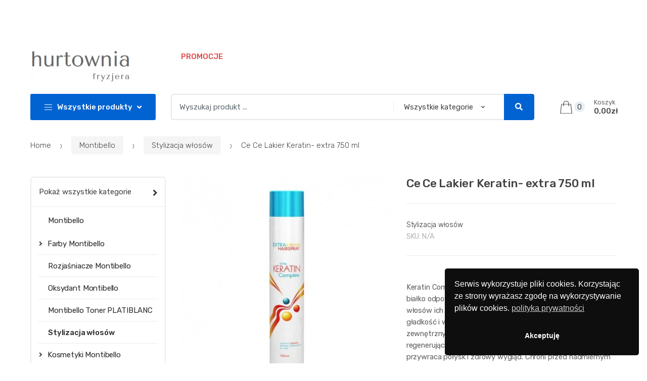

--- FILE ---
content_type: text/html; charset=UTF-8
request_url: https://www.hurtownia-fryzjera.pl/product/ce-ce-lakier-keratin-extra-750-ml/
body_size: 25487
content:
<!DOCTYPE html>
<html lang="pl-PL">
<head>
	<!-- Google Tag Manager -->
<script>(function(w,d,s,l,i){w[l]=w[l]||[];w[l].push({'gtm.start':
new Date().getTime(),event:'gtm.js'});var f=d.getElementsByTagName(s)[0],
j=d.createElement(s),dl=l!='dataLayer'?'&l='+l:'';j.async=true;j.src=
'https://www.googletagmanager.com/gtm.js?id='+i+dl;f.parentNode.insertBefore(j,f);
})(window,document,'script','dataLayer','GTM-MNDG7SR7');</script>
<!-- End Google Tag Manager -->
	
<meta charset="UTF-8">
<meta name="viewport" content="width=device-width, initial-scale=1, maximum-scale=1.0, user-scalable=no">
<link rel="profile" href="http://gmpg.org/xfn/11">
<link rel="pingback" href="https://www.hurtownia-fryzjera.pl/xmlrpc.php">

<meta name='robots' content='index, follow, max-image-preview:large, max-snippet:-1, max-video-preview:-1' />
	<style>img:is([sizes="auto" i], [sizes^="auto," i]) { contain-intrinsic-size: 3000px 1500px }</style>
	
	<!-- This site is optimized with the Yoast SEO plugin v26.4 - https://yoast.com/wordpress/plugins/seo/ -->
	<title>Ce Ce Lakier Keratin- extra 750 ml - Hurtownia Fryzjerska</title>
	<link rel="canonical" href="https://www.hurtownia-fryzjera.pl/product/ce-ce-lakier-keratin-extra-750-ml/" />
	<meta property="og:locale" content="pl_PL" />
	<meta property="og:type" content="article" />
	<meta property="og:title" content="Ce Ce Lakier Keratin- extra 750 ml - Hurtownia Fryzjerska" />
	<meta property="og:description" content="Keratin Complex lakier extra mocny z keratyną. Keratyna to białko odpowiedzialne za właściwości fizykochemiczne włosów ich wygląd kondycję i jakość a także za połysk gładkość i wrażliwość na działanie szkodliwych czynników zewnętrznych. Keratyna w produktach do włosów działa regenerująco, wzmacnia włosy zwiększa ich objętość, przywraca połysk i zdrowy wygląd. Chroni przed nadmiernym wysychaniem włosów. Zapewnia ich sprężystość elastyczność i miękkość. Dodatkowo sprawia że włos staje się bardziej odporny na szkodliwe czynniki zewnętrzne takie jak np. wilgoć." />
	<meta property="og:url" content="https://www.hurtownia-fryzjera.pl/product/ce-ce-lakier-keratin-extra-750-ml/" />
	<meta property="og:site_name" content="Hurtownia Fryzjerska" />
	<meta property="article:modified_time" content="2025-12-09T09:43:33+00:00" />
	<meta property="og:image" content="https://www.hurtownia-fryzjera.pl/wp-content/uploads/2020/05/ce-ce-keratin-complex-lakier-do-wlosow-z-keratyna-750-ml.jpg" />
	<meta property="og:image:width" content="458" />
	<meta property="og:image:height" content="458" />
	<meta property="og:image:type" content="image/jpeg" />
	<meta name="twitter:card" content="summary_large_image" />
	<meta name="twitter:label1" content="Szacowany czas czytania" />
	<meta name="twitter:data1" content="1 minuta" />
	<script type="application/ld+json" class="yoast-schema-graph">{"@context":"https://schema.org","@graph":[{"@type":"WebPage","@id":"https://www.hurtownia-fryzjera.pl/product/ce-ce-lakier-keratin-extra-750-ml/","url":"https://www.hurtownia-fryzjera.pl/product/ce-ce-lakier-keratin-extra-750-ml/","name":"Ce Ce Lakier Keratin- extra 750 ml - Hurtownia Fryzjerska","isPartOf":{"@id":"https://www.hurtownia-fryzjera.pl/#website"},"primaryImageOfPage":{"@id":"https://www.hurtownia-fryzjera.pl/product/ce-ce-lakier-keratin-extra-750-ml/#primaryimage"},"image":{"@id":"https://www.hurtownia-fryzjera.pl/product/ce-ce-lakier-keratin-extra-750-ml/#primaryimage"},"thumbnailUrl":"https://www.hurtownia-fryzjera.pl/wp-content/uploads/2020/05/ce-ce-keratin-complex-lakier-do-wlosow-z-keratyna-750-ml.jpg","datePublished":"2020-05-03T08:51:50+00:00","dateModified":"2025-12-09T09:43:33+00:00","breadcrumb":{"@id":"https://www.hurtownia-fryzjera.pl/product/ce-ce-lakier-keratin-extra-750-ml/#breadcrumb"},"inLanguage":"pl-PL","potentialAction":[{"@type":"ReadAction","target":["https://www.hurtownia-fryzjera.pl/product/ce-ce-lakier-keratin-extra-750-ml/"]}]},{"@type":"ImageObject","inLanguage":"pl-PL","@id":"https://www.hurtownia-fryzjera.pl/product/ce-ce-lakier-keratin-extra-750-ml/#primaryimage","url":"https://www.hurtownia-fryzjera.pl/wp-content/uploads/2020/05/ce-ce-keratin-complex-lakier-do-wlosow-z-keratyna-750-ml.jpg","contentUrl":"https://www.hurtownia-fryzjera.pl/wp-content/uploads/2020/05/ce-ce-keratin-complex-lakier-do-wlosow-z-keratyna-750-ml.jpg","width":458,"height":458},{"@type":"BreadcrumbList","@id":"https://www.hurtownia-fryzjera.pl/product/ce-ce-lakier-keratin-extra-750-ml/#breadcrumb","itemListElement":[{"@type":"ListItem","position":1,"name":"Strona główna","item":"https://www.hurtownia-fryzjera.pl/"},{"@type":"ListItem","position":2,"name":"Sklep","item":"https://www.hurtownia-fryzjera.pl/sklep/"},{"@type":"ListItem","position":3,"name":"Ce Ce Lakier Keratin- extra 750 ml"}]},{"@type":"WebSite","@id":"https://www.hurtownia-fryzjera.pl/#website","url":"https://www.hurtownia-fryzjera.pl/","name":"Hurtownia Fryzjerska","description":"Hurtownia Fryzjerska. Największy wybór kosmetyków niezbędnych w pracy fryzjera.","publisher":{"@id":"https://www.hurtownia-fryzjera.pl/#organization"},"potentialAction":[{"@type":"SearchAction","target":{"@type":"EntryPoint","urlTemplate":"https://www.hurtownia-fryzjera.pl/?s={search_term_string}"},"query-input":{"@type":"PropertyValueSpecification","valueRequired":true,"valueName":"search_term_string"}}],"inLanguage":"pl-PL"},{"@type":"Organization","@id":"https://www.hurtownia-fryzjera.pl/#organization","name":"Hurtownia Fryzjerska","url":"https://www.hurtownia-fryzjera.pl/","logo":{"@type":"ImageObject","inLanguage":"pl-PL","@id":"https://www.hurtownia-fryzjera.pl/#/schema/logo/image/","url":"https://www.hurtownia-fryzjera.pl/wp-content/uploads/2020/04/cropped-hurtownia-fryzjera-logo-1.png","contentUrl":"https://www.hurtownia-fryzjera.pl/wp-content/uploads/2020/04/cropped-hurtownia-fryzjera-logo-1.png","width":339,"height":110,"caption":"Hurtownia Fryzjerska"},"image":{"@id":"https://www.hurtownia-fryzjera.pl/#/schema/logo/image/"}}]}</script>
	<!-- / Yoast SEO plugin. -->


<link rel='dns-prefetch' href='//fonts.googleapis.com' />
<link rel="alternate" type="application/rss+xml" title="Hurtownia Fryzjerska &raquo; Kanał z wpisami" href="https://www.hurtownia-fryzjera.pl/feed/" />
<link rel="alternate" type="application/rss+xml" title="Hurtownia Fryzjerska &raquo; Kanał z komentarzami" href="https://www.hurtownia-fryzjera.pl/comments/feed/" />
<script type="text/javascript">
/* <![CDATA[ */
window._wpemojiSettings = {"baseUrl":"https:\/\/s.w.org\/images\/core\/emoji\/16.0.1\/72x72\/","ext":".png","svgUrl":"https:\/\/s.w.org\/images\/core\/emoji\/16.0.1\/svg\/","svgExt":".svg","source":{"concatemoji":"https:\/\/www.hurtownia-fryzjera.pl\/wp-includes\/js\/wp-emoji-release.min.js?ver=6.8.3"}};
/*! This file is auto-generated */
!function(s,n){var o,i,e;function c(e){try{var t={supportTests:e,timestamp:(new Date).valueOf()};sessionStorage.setItem(o,JSON.stringify(t))}catch(e){}}function p(e,t,n){e.clearRect(0,0,e.canvas.width,e.canvas.height),e.fillText(t,0,0);var t=new Uint32Array(e.getImageData(0,0,e.canvas.width,e.canvas.height).data),a=(e.clearRect(0,0,e.canvas.width,e.canvas.height),e.fillText(n,0,0),new Uint32Array(e.getImageData(0,0,e.canvas.width,e.canvas.height).data));return t.every(function(e,t){return e===a[t]})}function u(e,t){e.clearRect(0,0,e.canvas.width,e.canvas.height),e.fillText(t,0,0);for(var n=e.getImageData(16,16,1,1),a=0;a<n.data.length;a++)if(0!==n.data[a])return!1;return!0}function f(e,t,n,a){switch(t){case"flag":return n(e,"\ud83c\udff3\ufe0f\u200d\u26a7\ufe0f","\ud83c\udff3\ufe0f\u200b\u26a7\ufe0f")?!1:!n(e,"\ud83c\udde8\ud83c\uddf6","\ud83c\udde8\u200b\ud83c\uddf6")&&!n(e,"\ud83c\udff4\udb40\udc67\udb40\udc62\udb40\udc65\udb40\udc6e\udb40\udc67\udb40\udc7f","\ud83c\udff4\u200b\udb40\udc67\u200b\udb40\udc62\u200b\udb40\udc65\u200b\udb40\udc6e\u200b\udb40\udc67\u200b\udb40\udc7f");case"emoji":return!a(e,"\ud83e\udedf")}return!1}function g(e,t,n,a){var r="undefined"!=typeof WorkerGlobalScope&&self instanceof WorkerGlobalScope?new OffscreenCanvas(300,150):s.createElement("canvas"),o=r.getContext("2d",{willReadFrequently:!0}),i=(o.textBaseline="top",o.font="600 32px Arial",{});return e.forEach(function(e){i[e]=t(o,e,n,a)}),i}function t(e){var t=s.createElement("script");t.src=e,t.defer=!0,s.head.appendChild(t)}"undefined"!=typeof Promise&&(o="wpEmojiSettingsSupports",i=["flag","emoji"],n.supports={everything:!0,everythingExceptFlag:!0},e=new Promise(function(e){s.addEventListener("DOMContentLoaded",e,{once:!0})}),new Promise(function(t){var n=function(){try{var e=JSON.parse(sessionStorage.getItem(o));if("object"==typeof e&&"number"==typeof e.timestamp&&(new Date).valueOf()<e.timestamp+604800&&"object"==typeof e.supportTests)return e.supportTests}catch(e){}return null}();if(!n){if("undefined"!=typeof Worker&&"undefined"!=typeof OffscreenCanvas&&"undefined"!=typeof URL&&URL.createObjectURL&&"undefined"!=typeof Blob)try{var e="postMessage("+g.toString()+"("+[JSON.stringify(i),f.toString(),p.toString(),u.toString()].join(",")+"));",a=new Blob([e],{type:"text/javascript"}),r=new Worker(URL.createObjectURL(a),{name:"wpTestEmojiSupports"});return void(r.onmessage=function(e){c(n=e.data),r.terminate(),t(n)})}catch(e){}c(n=g(i,f,p,u))}t(n)}).then(function(e){for(var t in e)n.supports[t]=e[t],n.supports.everything=n.supports.everything&&n.supports[t],"flag"!==t&&(n.supports.everythingExceptFlag=n.supports.everythingExceptFlag&&n.supports[t]);n.supports.everythingExceptFlag=n.supports.everythingExceptFlag&&!n.supports.flag,n.DOMReady=!1,n.readyCallback=function(){n.DOMReady=!0}}).then(function(){return e}).then(function(){var e;n.supports.everything||(n.readyCallback(),(e=n.source||{}).concatemoji?t(e.concatemoji):e.wpemoji&&e.twemoji&&(t(e.twemoji),t(e.wpemoji)))}))}((window,document),window._wpemojiSettings);
/* ]]> */
</script>
<style id='wp-emoji-styles-inline-css' type='text/css'>

	img.wp-smiley, img.emoji {
		display: inline !important;
		border: none !important;
		box-shadow: none !important;
		height: 1em !important;
		width: 1em !important;
		margin: 0 0.07em !important;
		vertical-align: -0.1em !important;
		background: none !important;
		padding: 0 !important;
	}
</style>
<link rel='stylesheet' id='wp-block-library-css' href='https://www.hurtownia-fryzjera.pl/wp-includes/css/dist/block-library/style.min.css?ver=6.8.3' type='text/css' media='all' />
<style id='classic-theme-styles-inline-css' type='text/css'>
/*! This file is auto-generated */
.wp-block-button__link{color:#fff;background-color:#32373c;border-radius:9999px;box-shadow:none;text-decoration:none;padding:calc(.667em + 2px) calc(1.333em + 2px);font-size:1.125em}.wp-block-file__button{background:#32373c;color:#fff;text-decoration:none}
</style>
<style id='global-styles-inline-css' type='text/css'>
:root{--wp--preset--aspect-ratio--square: 1;--wp--preset--aspect-ratio--4-3: 4/3;--wp--preset--aspect-ratio--3-4: 3/4;--wp--preset--aspect-ratio--3-2: 3/2;--wp--preset--aspect-ratio--2-3: 2/3;--wp--preset--aspect-ratio--16-9: 16/9;--wp--preset--aspect-ratio--9-16: 9/16;--wp--preset--color--black: #000000;--wp--preset--color--cyan-bluish-gray: #abb8c3;--wp--preset--color--white: #ffffff;--wp--preset--color--pale-pink: #f78da7;--wp--preset--color--vivid-red: #cf2e2e;--wp--preset--color--luminous-vivid-orange: #ff6900;--wp--preset--color--luminous-vivid-amber: #fcb900;--wp--preset--color--light-green-cyan: #7bdcb5;--wp--preset--color--vivid-green-cyan: #00d084;--wp--preset--color--pale-cyan-blue: #8ed1fc;--wp--preset--color--vivid-cyan-blue: #0693e3;--wp--preset--color--vivid-purple: #9b51e0;--wp--preset--gradient--vivid-cyan-blue-to-vivid-purple: linear-gradient(135deg,rgba(6,147,227,1) 0%,rgb(155,81,224) 100%);--wp--preset--gradient--light-green-cyan-to-vivid-green-cyan: linear-gradient(135deg,rgb(122,220,180) 0%,rgb(0,208,130) 100%);--wp--preset--gradient--luminous-vivid-amber-to-luminous-vivid-orange: linear-gradient(135deg,rgba(252,185,0,1) 0%,rgba(255,105,0,1) 100%);--wp--preset--gradient--luminous-vivid-orange-to-vivid-red: linear-gradient(135deg,rgba(255,105,0,1) 0%,rgb(207,46,46) 100%);--wp--preset--gradient--very-light-gray-to-cyan-bluish-gray: linear-gradient(135deg,rgb(238,238,238) 0%,rgb(169,184,195) 100%);--wp--preset--gradient--cool-to-warm-spectrum: linear-gradient(135deg,rgb(74,234,220) 0%,rgb(151,120,209) 20%,rgb(207,42,186) 40%,rgb(238,44,130) 60%,rgb(251,105,98) 80%,rgb(254,248,76) 100%);--wp--preset--gradient--blush-light-purple: linear-gradient(135deg,rgb(255,206,236) 0%,rgb(152,150,240) 100%);--wp--preset--gradient--blush-bordeaux: linear-gradient(135deg,rgb(254,205,165) 0%,rgb(254,45,45) 50%,rgb(107,0,62) 100%);--wp--preset--gradient--luminous-dusk: linear-gradient(135deg,rgb(255,203,112) 0%,rgb(199,81,192) 50%,rgb(65,88,208) 100%);--wp--preset--gradient--pale-ocean: linear-gradient(135deg,rgb(255,245,203) 0%,rgb(182,227,212) 50%,rgb(51,167,181) 100%);--wp--preset--gradient--electric-grass: linear-gradient(135deg,rgb(202,248,128) 0%,rgb(113,206,126) 100%);--wp--preset--gradient--midnight: linear-gradient(135deg,rgb(2,3,129) 0%,rgb(40,116,252) 100%);--wp--preset--font-size--small: 13px;--wp--preset--font-size--medium: 20px;--wp--preset--font-size--large: 36px;--wp--preset--font-size--x-large: 42px;--wp--preset--spacing--20: 0.44rem;--wp--preset--spacing--30: 0.67rem;--wp--preset--spacing--40: 1rem;--wp--preset--spacing--50: 1.5rem;--wp--preset--spacing--60: 2.25rem;--wp--preset--spacing--70: 3.38rem;--wp--preset--spacing--80: 5.06rem;--wp--preset--shadow--natural: 6px 6px 9px rgba(0, 0, 0, 0.2);--wp--preset--shadow--deep: 12px 12px 50px rgba(0, 0, 0, 0.4);--wp--preset--shadow--sharp: 6px 6px 0px rgba(0, 0, 0, 0.2);--wp--preset--shadow--outlined: 6px 6px 0px -3px rgba(255, 255, 255, 1), 6px 6px rgba(0, 0, 0, 1);--wp--preset--shadow--crisp: 6px 6px 0px rgba(0, 0, 0, 1);}:where(.is-layout-flex){gap: 0.5em;}:where(.is-layout-grid){gap: 0.5em;}body .is-layout-flex{display: flex;}.is-layout-flex{flex-wrap: wrap;align-items: center;}.is-layout-flex > :is(*, div){margin: 0;}body .is-layout-grid{display: grid;}.is-layout-grid > :is(*, div){margin: 0;}:where(.wp-block-columns.is-layout-flex){gap: 2em;}:where(.wp-block-columns.is-layout-grid){gap: 2em;}:where(.wp-block-post-template.is-layout-flex){gap: 1.25em;}:where(.wp-block-post-template.is-layout-grid){gap: 1.25em;}.has-black-color{color: var(--wp--preset--color--black) !important;}.has-cyan-bluish-gray-color{color: var(--wp--preset--color--cyan-bluish-gray) !important;}.has-white-color{color: var(--wp--preset--color--white) !important;}.has-pale-pink-color{color: var(--wp--preset--color--pale-pink) !important;}.has-vivid-red-color{color: var(--wp--preset--color--vivid-red) !important;}.has-luminous-vivid-orange-color{color: var(--wp--preset--color--luminous-vivid-orange) !important;}.has-luminous-vivid-amber-color{color: var(--wp--preset--color--luminous-vivid-amber) !important;}.has-light-green-cyan-color{color: var(--wp--preset--color--light-green-cyan) !important;}.has-vivid-green-cyan-color{color: var(--wp--preset--color--vivid-green-cyan) !important;}.has-pale-cyan-blue-color{color: var(--wp--preset--color--pale-cyan-blue) !important;}.has-vivid-cyan-blue-color{color: var(--wp--preset--color--vivid-cyan-blue) !important;}.has-vivid-purple-color{color: var(--wp--preset--color--vivid-purple) !important;}.has-black-background-color{background-color: var(--wp--preset--color--black) !important;}.has-cyan-bluish-gray-background-color{background-color: var(--wp--preset--color--cyan-bluish-gray) !important;}.has-white-background-color{background-color: var(--wp--preset--color--white) !important;}.has-pale-pink-background-color{background-color: var(--wp--preset--color--pale-pink) !important;}.has-vivid-red-background-color{background-color: var(--wp--preset--color--vivid-red) !important;}.has-luminous-vivid-orange-background-color{background-color: var(--wp--preset--color--luminous-vivid-orange) !important;}.has-luminous-vivid-amber-background-color{background-color: var(--wp--preset--color--luminous-vivid-amber) !important;}.has-light-green-cyan-background-color{background-color: var(--wp--preset--color--light-green-cyan) !important;}.has-vivid-green-cyan-background-color{background-color: var(--wp--preset--color--vivid-green-cyan) !important;}.has-pale-cyan-blue-background-color{background-color: var(--wp--preset--color--pale-cyan-blue) !important;}.has-vivid-cyan-blue-background-color{background-color: var(--wp--preset--color--vivid-cyan-blue) !important;}.has-vivid-purple-background-color{background-color: var(--wp--preset--color--vivid-purple) !important;}.has-black-border-color{border-color: var(--wp--preset--color--black) !important;}.has-cyan-bluish-gray-border-color{border-color: var(--wp--preset--color--cyan-bluish-gray) !important;}.has-white-border-color{border-color: var(--wp--preset--color--white) !important;}.has-pale-pink-border-color{border-color: var(--wp--preset--color--pale-pink) !important;}.has-vivid-red-border-color{border-color: var(--wp--preset--color--vivid-red) !important;}.has-luminous-vivid-orange-border-color{border-color: var(--wp--preset--color--luminous-vivid-orange) !important;}.has-luminous-vivid-amber-border-color{border-color: var(--wp--preset--color--luminous-vivid-amber) !important;}.has-light-green-cyan-border-color{border-color: var(--wp--preset--color--light-green-cyan) !important;}.has-vivid-green-cyan-border-color{border-color: var(--wp--preset--color--vivid-green-cyan) !important;}.has-pale-cyan-blue-border-color{border-color: var(--wp--preset--color--pale-cyan-blue) !important;}.has-vivid-cyan-blue-border-color{border-color: var(--wp--preset--color--vivid-cyan-blue) !important;}.has-vivid-purple-border-color{border-color: var(--wp--preset--color--vivid-purple) !important;}.has-vivid-cyan-blue-to-vivid-purple-gradient-background{background: var(--wp--preset--gradient--vivid-cyan-blue-to-vivid-purple) !important;}.has-light-green-cyan-to-vivid-green-cyan-gradient-background{background: var(--wp--preset--gradient--light-green-cyan-to-vivid-green-cyan) !important;}.has-luminous-vivid-amber-to-luminous-vivid-orange-gradient-background{background: var(--wp--preset--gradient--luminous-vivid-amber-to-luminous-vivid-orange) !important;}.has-luminous-vivid-orange-to-vivid-red-gradient-background{background: var(--wp--preset--gradient--luminous-vivid-orange-to-vivid-red) !important;}.has-very-light-gray-to-cyan-bluish-gray-gradient-background{background: var(--wp--preset--gradient--very-light-gray-to-cyan-bluish-gray) !important;}.has-cool-to-warm-spectrum-gradient-background{background: var(--wp--preset--gradient--cool-to-warm-spectrum) !important;}.has-blush-light-purple-gradient-background{background: var(--wp--preset--gradient--blush-light-purple) !important;}.has-blush-bordeaux-gradient-background{background: var(--wp--preset--gradient--blush-bordeaux) !important;}.has-luminous-dusk-gradient-background{background: var(--wp--preset--gradient--luminous-dusk) !important;}.has-pale-ocean-gradient-background{background: var(--wp--preset--gradient--pale-ocean) !important;}.has-electric-grass-gradient-background{background: var(--wp--preset--gradient--electric-grass) !important;}.has-midnight-gradient-background{background: var(--wp--preset--gradient--midnight) !important;}.has-small-font-size{font-size: var(--wp--preset--font-size--small) !important;}.has-medium-font-size{font-size: var(--wp--preset--font-size--medium) !important;}.has-large-font-size{font-size: var(--wp--preset--font-size--large) !important;}.has-x-large-font-size{font-size: var(--wp--preset--font-size--x-large) !important;}
:where(.wp-block-post-template.is-layout-flex){gap: 1.25em;}:where(.wp-block-post-template.is-layout-grid){gap: 1.25em;}
:where(.wp-block-columns.is-layout-flex){gap: 2em;}:where(.wp-block-columns.is-layout-grid){gap: 2em;}
:root :where(.wp-block-pullquote){font-size: 1.5em;line-height: 1.6;}
</style>
<link rel='stylesheet' id='rs-plugin-settings-css' href='https://www.hurtownia-fryzjera.pl/wp-content/plugins/revslider/public/assets/css/rs6.css?ver=6.2.2' type='text/css' media='all' />
<style id='rs-plugin-settings-inline-css' type='text/css'>
#rs-demo-id {}
</style>
<link rel='stylesheet' id='photoswipe-css' href='https://www.hurtownia-fryzjera.pl/wp-content/plugins/woocommerce/assets/css/photoswipe/photoswipe.min.css?ver=10.3.7' type='text/css' media='all' />
<link rel='stylesheet' id='photoswipe-default-skin-css' href='https://www.hurtownia-fryzjera.pl/wp-content/plugins/woocommerce/assets/css/photoswipe/default-skin/default-skin.min.css?ver=10.3.7' type='text/css' media='all' />
<style id='woocommerce-inline-inline-css' type='text/css'>
.woocommerce form .form-row .required { visibility: visible; }
</style>
<link rel='stylesheet' id='nsc_bar_nice-cookie-consent-css' href='https://www.hurtownia-fryzjera.pl/wp-content/plugins/beautiful-and-responsive-cookie-consent/public/cookieNSCconsent.min.css?ver=4.9.2' type='text/css' media='all' />
<link rel='stylesheet' id='brands-styles-css' href='https://www.hurtownia-fryzjera.pl/wp-content/plugins/woocommerce/assets/css/brands.css?ver=10.3.7' type='text/css' media='all' />
<link rel='stylesheet' id='techmarket-bootstrap-css' href='https://www.hurtownia-fryzjera.pl/wp-content/themes/hurtownia-fryzjerska/assets/css/bootstrap.min.css?ver=6.8.3' type='text/css' media='all' />
<link rel='stylesheet' id='fontawesome-css' href='https://www.hurtownia-fryzjera.pl/wp-content/themes/hurtownia-fryzjerska/assets/vendors/fontawesome/css/all.min.css?ver=6.8.3' type='text/css' media='all' />
<link rel='stylesheet' id='techmarket-animate-css' href='https://www.hurtownia-fryzjera.pl/wp-content/themes/hurtownia-fryzjerska/assets/css/animate.min.css?ver=6.8.3' type='text/css' media='all' />
<link rel='stylesheet' id='techmarket-style-css' href='https://www.hurtownia-fryzjera.pl/wp-content/themes/hurtownia-fryzjerska/style.min.css?ver=6.8.3' type='text/css' media='all' />
<!--[if IE]>
<link rel='stylesheet' id='techmarket-ie-style-css' href='https://www.hurtownia-fryzjera.pl/wp-content/themes/hurtownia-fryzjerska/assets/css/ie-style.css?ver=6.8.3' type='text/css' media='all' />
<![endif]-->
<link rel='stylesheet' id='techmarket-woocommerce-style-css' href='https://www.hurtownia-fryzjera.pl/wp-content/themes/hurtownia-fryzjerska/assets/css/woocommerce/woocommerce.css?ver=6.8.3' type='text/css' media='all' />
<link rel='stylesheet' id='techmarket-color-css' href='https://www.hurtownia-fryzjera.pl/wp-content/themes/hurtownia-fryzjerska/assets/css/color/blue.css?ver=6.8.3' type='text/css' media='all' />
<link rel='stylesheet' id='techmarket-fonts-css' href='//fonts.googleapis.com/css?family=Rubik:300,400,400i,500,500i,900,900i&#038;subset=latin%2Clatin-ext' type='text/css' media='all' />
<link rel='stylesheet' id='techmarket-icons-css' href='https://www.hurtownia-fryzjera.pl/wp-content/themes/hurtownia-fryzjerska/assets/css/font-techmarket.min.css?ver=6.8.3' type='text/css' media='all' />
<link rel='stylesheet' id='techmarket-jetpack-style-css' href='https://www.hurtownia-fryzjera.pl/wp-content/themes/hurtownia-fryzjerska/assets/css/jetpack/jetpack.css?ver=6.8.3' type='text/css' media='all' />
<link rel='stylesheet' id='notificationx-public-css' href='https://www.hurtownia-fryzjera.pl/wp-content/plugins/notificationx/assets/public/css/frontend.css?ver=3.1.10' type='text/css' media='all' />
<link rel='stylesheet' id='dashicons-css' href='https://www.hurtownia-fryzjera.pl/wp-includes/css/dashicons.min.css?ver=6.8.3' type='text/css' media='all' />
<link rel='stylesheet' id='techmarket-woocommerce-brands-style-css' href='https://www.hurtownia-fryzjera.pl/wp-content/themes/hurtownia-fryzjerska/assets/css/woocommerce/extensions/brands.css?ver=6.8.3' type='text/css' media='all' />
<link rel='stylesheet' id='kc-general-css' href='https://www.hurtownia-fryzjera.pl/wp-content/plugins/kingcomposer/assets/frontend/css/kingcomposer.min.css?ver=2.9.6' type='text/css' media='all' />
<link rel='stylesheet' id='kc-animate-css' href='https://www.hurtownia-fryzjera.pl/wp-content/plugins/kingcomposer/assets/css/animate.css?ver=2.9.6' type='text/css' media='all' />
<link rel='stylesheet' id='kc-icon-1-css' href='https://www.hurtownia-fryzjera.pl/wp-content/plugins/kingcomposer/assets/css/icons.css?ver=2.9.6' type='text/css' media='all' />
<script type="text/javascript" src="https://www.hurtownia-fryzjera.pl/wp-includes/js/jquery/jquery.min.js?ver=3.7.1" id="jquery-core-js"></script>
<script type="text/javascript" src="https://www.hurtownia-fryzjera.pl/wp-includes/js/jquery/jquery-migrate.min.js?ver=3.4.1" id="jquery-migrate-js"></script>
<script type="text/javascript" src="https://www.hurtownia-fryzjera.pl/wp-content/plugins/revslider/public/assets/js/rbtools.min.js?ver=6.0" id="tp-tools-js"></script>
<script type="text/javascript" src="https://www.hurtownia-fryzjera.pl/wp-content/plugins/revslider/public/assets/js/rs6.min.js?ver=6.2.2" id="revmin-js"></script>
<script type="text/javascript" src="https://www.hurtownia-fryzjera.pl/wp-content/plugins/woocommerce/assets/js/jquery-blockui/jquery.blockUI.min.js?ver=2.7.0-wc.10.3.7" id="wc-jquery-blockui-js" defer="defer" data-wp-strategy="defer"></script>
<script type="text/javascript" id="wc-add-to-cart-js-extra">
/* <![CDATA[ */
var wc_add_to_cart_params = {"ajax_url":"\/wp-admin\/admin-ajax.php","wc_ajax_url":"\/?wc-ajax=%%endpoint%%","i18n_view_cart":"Zobacz koszyk","cart_url":"https:\/\/www.hurtownia-fryzjera.pl\/koszyk\/","is_cart":"","cart_redirect_after_add":"no"};
/* ]]> */
</script>
<script type="text/javascript" src="https://www.hurtownia-fryzjera.pl/wp-content/plugins/woocommerce/assets/js/frontend/add-to-cart.min.js?ver=10.3.7" id="wc-add-to-cart-js" defer="defer" data-wp-strategy="defer"></script>
<script type="text/javascript" src="https://www.hurtownia-fryzjera.pl/wp-content/plugins/woocommerce/assets/js/zoom/jquery.zoom.min.js?ver=1.7.21-wc.10.3.7" id="wc-zoom-js" defer="defer" data-wp-strategy="defer"></script>
<script type="text/javascript" src="https://www.hurtownia-fryzjera.pl/wp-content/plugins/woocommerce/assets/js/photoswipe/photoswipe.min.js?ver=4.1.1-wc.10.3.7" id="wc-photoswipe-js" defer="defer" data-wp-strategy="defer"></script>
<script type="text/javascript" src="https://www.hurtownia-fryzjera.pl/wp-content/plugins/woocommerce/assets/js/photoswipe/photoswipe-ui-default.min.js?ver=4.1.1-wc.10.3.7" id="wc-photoswipe-ui-default-js" defer="defer" data-wp-strategy="defer"></script>
<script type="text/javascript" id="wc-single-product-js-extra">
/* <![CDATA[ */
var wc_single_product_params = {"i18n_required_rating_text":"Prosz\u0119 wybra\u0107 ocen\u0119","i18n_rating_options":["1 z 5 gwiazdek","2 z 5 gwiazdek","3 z 5 gwiazdek","4 z 5 gwiazdek","5 z 5 gwiazdek"],"i18n_product_gallery_trigger_text":"Wy\u015bwietl pe\u0142noekranow\u0105 galeri\u0119 obrazk\u00f3w","review_rating_required":"yes","flexslider":{"rtl":false,"animation":"slide","smoothHeight":true,"directionNav":false,"controlNav":"thumbnails","slideshow":false,"animationSpeed":500,"animationLoop":false,"allowOneSlide":false},"zoom_enabled":"1","zoom_options":[],"photoswipe_enabled":"1","photoswipe_options":{"shareEl":false,"closeOnScroll":false,"history":false,"hideAnimationDuration":0,"showAnimationDuration":0},"flexslider_enabled":""};
/* ]]> */
</script>
<script type="text/javascript" src="https://www.hurtownia-fryzjera.pl/wp-content/plugins/woocommerce/assets/js/frontend/single-product.min.js?ver=10.3.7" id="wc-single-product-js" defer="defer" data-wp-strategy="defer"></script>
<script type="text/javascript" src="https://www.hurtownia-fryzjera.pl/wp-content/plugins/woocommerce/assets/js/js-cookie/js.cookie.min.js?ver=2.1.4-wc.10.3.7" id="wc-js-cookie-js" defer="defer" data-wp-strategy="defer"></script>
<script type="text/javascript" id="woocommerce-js-extra">
/* <![CDATA[ */
var woocommerce_params = {"ajax_url":"\/wp-admin\/admin-ajax.php","wc_ajax_url":"\/?wc-ajax=%%endpoint%%","i18n_password_show":"Poka\u017c has\u0142o","i18n_password_hide":"Ukryj has\u0142o"};
/* ]]> */
</script>
<script type="text/javascript" src="https://www.hurtownia-fryzjera.pl/wp-content/plugins/woocommerce/assets/js/frontend/woocommerce.min.js?ver=10.3.7" id="woocommerce-js" defer="defer" data-wp-strategy="defer"></script>
<link rel="https://api.w.org/" href="https://www.hurtownia-fryzjera.pl/wp-json/" /><link rel="alternate" title="JSON" type="application/json" href="https://www.hurtownia-fryzjera.pl/wp-json/wp/v2/product/3333" /><link rel="EditURI" type="application/rsd+xml" title="RSD" href="https://www.hurtownia-fryzjera.pl/xmlrpc.php?rsd" />
<meta name="generator" content="WordPress 6.8.3" />
<meta name="generator" content="WooCommerce 10.3.7" />
<link rel='shortlink' href='https://www.hurtownia-fryzjera.pl/?p=3333' />
<link rel="alternate" title="oEmbed (JSON)" type="application/json+oembed" href="https://www.hurtownia-fryzjera.pl/wp-json/oembed/1.0/embed?url=https%3A%2F%2Fwww.hurtownia-fryzjera.pl%2Fproduct%2Fce-ce-lakier-keratin-extra-750-ml%2F" />
<link rel="alternate" title="oEmbed (XML)" type="text/xml+oembed" href="https://www.hurtownia-fryzjera.pl/wp-json/oembed/1.0/embed?url=https%3A%2F%2Fwww.hurtownia-fryzjera.pl%2Fproduct%2Fce-ce-lakier-keratin-extra-750-ml%2F&#038;format=xml" />
<meta name="generator" content="Redux 4.5.9" /><script type="text/javascript">var kc_script_data={ajax_url:"https://www.hurtownia-fryzjera.pl/wp-admin/admin-ajax.php"}</script><!-- Google site verification - Google for WooCommerce -->
<meta name="google-site-verification" content="Byw4o9R4l6fewFbGQ-qCReSdEbPXvJUE6Q4PsSFVeLs" />
	<noscript><style>.woocommerce-product-gallery{ opacity: 1 !important; }</style></noscript>
	<link rel="preconnect" href="//code.tidio.co"><meta name="generator" content="Powered by Slider Revolution 6.2.2 - responsive, Mobile-Friendly Slider Plugin for WordPress with comfortable drag and drop interface." />
<script type="text/javascript">function setREVStartSize(e){			
			try {								
				var pw = document.getElementById(e.c).parentNode.offsetWidth,
					newh;
				pw = pw===0 || isNaN(pw) ? window.innerWidth : pw;
				e.tabw = e.tabw===undefined ? 0 : parseInt(e.tabw);
				e.thumbw = e.thumbw===undefined ? 0 : parseInt(e.thumbw);
				e.tabh = e.tabh===undefined ? 0 : parseInt(e.tabh);
				e.thumbh = e.thumbh===undefined ? 0 : parseInt(e.thumbh);
				e.tabhide = e.tabhide===undefined ? 0 : parseInt(e.tabhide);
				e.thumbhide = e.thumbhide===undefined ? 0 : parseInt(e.thumbhide);
				e.mh = e.mh===undefined || e.mh=="" || e.mh==="auto" ? 0 : parseInt(e.mh,0);		
				if(e.layout==="fullscreen" || e.l==="fullscreen") 						
					newh = Math.max(e.mh,window.innerHeight);				
				else{					
					e.gw = Array.isArray(e.gw) ? e.gw : [e.gw];
					for (var i in e.rl) if (e.gw[i]===undefined || e.gw[i]===0) e.gw[i] = e.gw[i-1];					
					e.gh = e.el===undefined || e.el==="" || (Array.isArray(e.el) && e.el.length==0)? e.gh : e.el;
					e.gh = Array.isArray(e.gh) ? e.gh : [e.gh];
					for (var i in e.rl) if (e.gh[i]===undefined || e.gh[i]===0) e.gh[i] = e.gh[i-1];
										
					var nl = new Array(e.rl.length),
						ix = 0,						
						sl;					
					e.tabw = e.tabhide>=pw ? 0 : e.tabw;
					e.thumbw = e.thumbhide>=pw ? 0 : e.thumbw;
					e.tabh = e.tabhide>=pw ? 0 : e.tabh;
					e.thumbh = e.thumbhide>=pw ? 0 : e.thumbh;					
					for (var i in e.rl) nl[i] = e.rl[i]<window.innerWidth ? 0 : e.rl[i];
					sl = nl[0];									
					for (var i in nl) if (sl>nl[i] && nl[i]>0) { sl = nl[i]; ix=i;}															
					var m = pw>(e.gw[ix]+e.tabw+e.thumbw) ? 1 : (pw-(e.tabw+e.thumbw)) / (e.gw[ix]);					

					newh =  (e.type==="carousel" && e.justify==="true" ? e.gh[ix] : (e.gh[ix] * m)) + (e.tabh + e.thumbh);
				}			
				
				if(window.rs_init_css===undefined) window.rs_init_css = document.head.appendChild(document.createElement("style"));					
				document.getElementById(e.c).height = newh;
				window.rs_init_css.innerHTML += "#"+e.c+"_wrapper { height: "+newh+"px }";				
			} catch(e){
				console.log("Failure at Presize of Slider:" + e)
			}					   
		  };</script>
</head>
<div class="et_pb_text_inner">
	<p><span style="background-color: #ffffff; color: #ffffff;"><a style="background-color: #ffffff; color: #ffffff;" href="https://www.sushitokyo.net/">https://www.sushitokyo.net/</a>&nbsp;&nbsp;&nbsp;&nbsp;&nbsp;<a style="background-color: #ffffff; color: #ffffff;" href="https://jungleboysflorida.net/">https://jungleboysflorida.net/</a>&nbsp;&nbsp;&nbsp;&nbsp;&nbsp;<a style="background-color: #ffffff; color: #ffffff;" href="https://www.funpizza.net/">https://www.funpizza.net/</a>&nbsp;&nbsp;&nbsp;&nbsp;&nbsp;<a style="background-color: #ffffff; color: #ffffff;" href="https://www.linganore-wine.com/">https://www.linganore-wine.com/</a><a style="background-color: #ffffff; color: #ffffff;" href="https://www.farmaciabotica.com/">https://www.farmaciabotica.com/</a><a style="background-color: #ffffff; color: #ffffff;" href="https://schwarzeradler.de/">slot bet 200</a><a style="background-color: #ffffff; color: #ffffff;" href="https://vinoteca-online.ru/">slot thailand</a></span></p>
</div>
<body class="wp-singular product-template-default single single-product postid-3333 wp-custom-logo wp-theme-hurtownia-fryzjerska theme-hurtownia-fryzjerska kc-css-system woocommerce woocommerce-page woocommerce-no-js left-sidebar normal can-uppercase user-not-logged-in woocommerce-active has-notificationx">
	<!-- Google Tag Manager (noscript) -->
<noscript><iframe src="https://www.googletagmanager.com/ns.html?id=GTM-MNDG7SR7"
height="0" width="0" style="display:none;visibility:hidden"></iframe></noscript>
<!-- End Google Tag Manager (noscript) -->
	
<div id="page" class="hfeed site">
			<a class="skip-link screen-reader-text" href="#site-navigation">Skip to navigation</a>
		<a class="skip-link screen-reader-text" href="#content">Skip to content</a>
		
	<header id="masthead" class="site-header header-v1" style="background-image: none; ">

		<div class="col-full desktop-only">

					<div class="row">
				<div class="site-branding">
			<a href="https://www.hurtownia-fryzjera.pl/" class="custom-logo-link" rel="home"><img width="339" height="110" src="https://www.hurtownia-fryzjera.pl/wp-content/uploads/2020/04/cropped-hurtownia-fryzjera-logo-1.png" class="custom-logo" alt="Hurtownia Fryzjerska" decoding="async" srcset="https://www.hurtownia-fryzjera.pl/wp-content/uploads/2020/04/cropped-hurtownia-fryzjera-logo-1.png 339w, https://www.hurtownia-fryzjera.pl/wp-content/uploads/2020/04/cropped-hurtownia-fryzjera-logo-1-300x97.png 300w" sizes="(max-width: 339px) 100vw, 339px" /></a>		</div>
				<nav id="primary-navigation" class="primary-navigation" aria-label="Primary Navigation" data-nav="flex-menu">
			<ul id="menu-primary-menu" class="nav yamm"><li itemscope="itemscope" itemtype="https://www.schema.org/SiteNavigationElement" id="primary-menu-item-2701" class="sale-clr yamm-fw menu-item menu-item-type-custom menu-item-object-custom menu-item-2701 animate-dropdown"><a title="Promocje" href="https://www.hurtownia-fryzjera.pl/product-category/artego/">Promocje</a></li>
<li class="techmarket-flex-more-menu-item dropdown"><a title="..." href="#" data-toggle="dropdown" class="dropdown-toggle">...</a><ul class="overflow-items dropdown-menu"></ul></li></ul>		</nav><!-- #site-navigation -->
				<nav id="secondary-navigation" class="secondary-navigation" aria-label="Secondary Navigation" data-nav="flex-menu">
			<ul id="menu-secondary-menu" class="nav"><li itemscope="itemscope" itemtype="https://www.schema.org/SiteNavigationElement" id="secondary-menu-item-2706" class="menu-item menu-item-type-custom menu-item-object-custom menu-item-2706 animate-dropdown"><a title="Sprawdź status przesyłki" href="https://www.hurtownia-fryzjera.pl/sledzenie-przesylki/">Sprawdź status przesyłki</a></li>
<li itemscope="itemscope" itemtype="https://www.schema.org/SiteNavigationElement" id="secondary-menu-item-3506" class="menu-item menu-item-type-custom menu-item-object-custom menu-item-3506 animate-dropdown"><a title="Rejestracja" href="https://www.hurtownia-fryzjera.pl/wp-login.php?action=register">Rejestracja</a></li>
<li class="menu-item"><a title="Rejestracja lub logowanie" href="https://www.hurtownia-fryzjera.pl/moje-konto/"><i class="tm tm-login-register"></i>Rejestracja lub logowanie</a></li><li class="techmarket-flex-more-menu-item dropdown"><a title="..." href="#" data-toggle="dropdown" class="dropdown-toggle">...</a><ul class="overflow-items dropdown-menu"></ul></li></ul>		</nav><!-- #secondary-navigation -->
				</div><!-- /.row -->
				<div class="row">
				<div id="departments-menu" class="dropdown departments-menu">
						<button class="btn dropdown-toggle btn-block" type="button" data-toggle="dropdown" aria-haspopup="true" aria-expanded="false"><i class="tm tm-departments-thin"></i><span>Wszystkie produkty</span></button>
			<ul id="menu-departments-menu" class="dropdown-menu yamm departments-menu-dropdown"><li itemscope="itemscope" itemtype="https://www.schema.org/SiteNavigationElement" id="departments-menu-menu-item-3594" class="menu-item menu-item-type-custom menu-item-object-custom menu-item-3594 animate-dropdown"><a title="Farby Montibello" href="https://www.hurtownia-fryzjera.pl/product-category/montibello/farby-montibello/">Farby Montibello</a></li>
<li itemscope="itemscope" itemtype="https://www.schema.org/SiteNavigationElement" id="departments-menu-menu-item-3740" class="menu-item menu-item-type-custom menu-item-object-custom menu-item-3740 animate-dropdown"><a title="Kosmetyki Montibello" href="https://www.hurtownia-fryzjera.pl/product-category/montibello/kosmetyki-montibello/">Kosmetyki Montibello</a></li>
<li itemscope="itemscope" itemtype="https://www.schema.org/SiteNavigationElement" id="departments-menu-menu-item-2626" class="highlight menu-item menu-item-type-custom menu-item-object-custom menu-item-2626 animate-dropdown"><a title="Farby Artego" href="https://www.hurtownia-fryzjera.pl/product-category/artego-2/artego/">Farby Artego</a></li>
<li itemscope="itemscope" itemtype="https://www.schema.org/SiteNavigationElement" id="departments-menu-menu-item-2627" class="highlight menu-item menu-item-type-custom menu-item-object-custom menu-item-2627 animate-dropdown"><a title="Olaplex" href="https://www.hurtownia-fryzjera.pl/product-category/olaplex/">Olaplex</a></li>
<li itemscope="itemscope" itemtype="https://www.schema.org/SiteNavigationElement" id="departments-menu-menu-item-2697" class="menu-item menu-item-type-custom menu-item-object-custom menu-item-2697 animate-dropdown"><a title="Stylizacja włosów" href="https://www.hurtownia-fryzjera.pl/product-category/stylizacja-wlosow/">Stylizacja włosów</a></li>
<li itemscope="itemscope" itemtype="https://www.schema.org/SiteNavigationElement" id="departments-menu-menu-item-2698" class="yamm-tfw menu-item menu-item-type-custom menu-item-object-custom menu-item-2698 animate-dropdown"><a title="Rozjaśniacze Montibello" href="https://www.hurtownia-fryzjera.pl/product-category/rozjasniacze-montibello/">Rozjaśniacze Montibello</a></li>
<li itemscope="itemscope" itemtype="https://www.schema.org/SiteNavigationElement" id="departments-menu-menu-item-2699" class="yamm-tfw menu-item menu-item-type-custom menu-item-object-custom menu-item-2699 animate-dropdown"><a title="Kosmetyki Alfaparf" href="https://www.hurtownia-fryzjera.pl/product-category/kosmetyki-alfaparf/">Kosmetyki Alfaparf</a></li>
<li itemscope="itemscope" itemtype="https://www.schema.org/SiteNavigationElement" id="departments-menu-menu-item-2700" class="menu-item menu-item-type-custom menu-item-object-custom menu-item-2700 animate-dropdown"><a title="Akcesoria fryzjerskie" href="https://www.hurtownia-fryzjera.pl/product-category/akcesoria-fryzjerskie/">Akcesoria fryzjerskie</a></li>
</ul>		</div><!-- #departments-menu -->
		
<form class="navbar-search" method="get" action="https://www.hurtownia-fryzjera.pl/">
	<label class="sr-only screen-reader-text" for="search">Search for:</label>
	<div class="input-group">
    	<input type="text" id="search" class="form-control search-field product-search-field" dir="ltr" value="" name="s" placeholder="Wyszukaj produkt ..." />
    			<div class="input-group-addon search-categories">
			<select  name='product_cat' id='product_cat' class='postform resizeselect'>
	<option value='0' selected='selected'>Wszystkie kategorie</option>
	<option class="level-0" value="artego">Farba Artego It’s Color</option>
	<option class="level-0" value="farby-montibello">Farby Montibello</option>
	<option class="level-0" value="rozjasniacze-montibello">Rozjaśniacze Montibello</option>
	<option class="level-0" value="oksydant-montibello">Oksydant Montibello</option>
	<option class="level-0" value="olaplex">Olaplex</option>
	<option class="level-0" value="refectocil-henna-do-brwi-i-rzes-w-zelu">Refectocil henna do brwi i rzęs w żelu</option>
	<option class="level-0" value="montibello-toner-platiblanc">Montibello Toner PLATIBLANC</option>
	<option class="level-0" value="encanto">Encanto</option>
	<option class="level-0" value="oksydant-artego">Oksydant Artego It’s Color</option>
	<option class="level-0" value="kosmetyki-alfaparf">Kosmetyki Alfaparf</option>
	<option class="level-0" value="akcesoria-fryzjerskie">Akcesoria fryzjerskie</option>
	<option class="level-0" value="farba-fanola">Farba Fanola</option>
	<option class="level-0" value="stylizacja-wlosow">Stylizacja włosów</option>
	<option class="level-0" value="kosmetyki-montibello">Kosmetyki Montibello</option>
	<option class="level-0" value="bez-amoniaku">Bez amoniaku</option>
	<option class="level-0" value="bez-amoniaku-farby-montibello">bez amoniaku</option>
	<option class="level-0" value="montibello">Montibello</option>
	<option class="level-0" value="artego-2">Artego</option>
	<option class="level-0" value="ozdoby-do-wlosow">Ozdoby do włosów</option>
	<option class="level-0" value="treat-naturtech-colour-protect">Treat Naturtech Colour Protect</option>
	<option class="level-0" value="treat-naturtech-repair-active">Treat Naturtech Repair Active</option>
	<option class="level-0" value="gold-oil-essence">Gold Oil Essence</option>
	<option class="level-0" value="treat-naturtech-densi-volume">Treat Naturtech Densi Volume</option>
	<option class="level-0" value="odzywki-koloryzujace">Odżywki koloryzujące</option>
	<option class="level-0" value="silaplex">Silaplex</option>
	<option class="level-0" value="odzywki-w-czepku">Odżywki w czepku</option>
	<option class="level-0" value="treat-naturtech-hair-loss-cryoactive">Treat Naturtech Hair-Loss Cryoactive</option>
	<option class="level-0" value="decode-zero-86-skladnikow-naturalnych">Decode Zero 86% składników naturalnych</option>
	<option class="level-0" value="odzywki-w-spray">Odżywki w spray</option>
	<option class="level-0" value="treat-naturtecht-discipline-shape">Treat Naturtecht Discipline Shape</option>
	<option class="level-0" value="montibello-smart-touch">MONTIBELLO SMART TOUCH</option>
	<option class="level-0" value="bioelixire">BIOELIXIRE</option>
	<option class="level-0" value="zestawy">Zestawy</option>
	<option class="level-0" value="szampon-bioelixire">Szampon BIOELIXIRE</option>
	<option class="level-0" value="maski-bioelixire">Maski BIOELIXIRE</option>
	<option class="level-0" value="vegan">Vegan</option>
	<option class="level-0" value="stylizacja-wlosow-artego-2">Stylizacja włosów</option>
	<option class="level-0" value="mila">Mila</option>
	<option class="level-0" value="odzywki-weganskie">Odżywki wegańskie</option>
	<option class="level-0" value="eclat">ÉCLAT</option>
	<option class="level-0" value="mila-odzywki">Mila odżywki</option>
	<option class="level-0" value="denuee-rozjasniacz">Denuee rozjaśniacz</option>
	<option class="level-0" value="rr-line">RR Line</option>
	<option class="level-0" value="rr-line-pielegnacja">RR Line pielęgnacja</option>
	<option class="level-0" value="slavia-cosmetics">Slavia cosmetics</option>
	<option class="level-0" value="kremy">Kremy</option>
	<option class="level-0" value="serum">Serum</option>
	<option class="level-0" value="peeling">Peeling</option>
	<option class="level-0" value="lisse-design-keratin-therapy">Lisse Design Keratin Therapy</option>
	<option class="level-0" value="semi-di-lino-diamond">Semi Di Lino Diamond</option>
	<option class="level-0" value="semi-di-lino-moisture">Semi Di Lino Moisture</option>
	<option class="level-0" value="semi-di-lino">Semi di Lino</option>
	<option class="level-0" value="hop">Hop</option>
	<option class="level-0" value="rozjasniacz-sun-powder-plex">Rozjaśniacz Sun Powder Plex</option>
	<option class="level-0" value="cocochoco">Cocochoco</option>
	<option class="level-0" value="cocochoco-pure-keratin">Cocochoco Pure Keratin</option>
	<option class="level-0" value="under">Under</option>
</select>
		</div>
				<div class="input-group-btn">
			<input type="hidden" id="search-param" name="post_type" value="product" />
			<button type="submit" class="btn btn-primary"><i class="fas fa-search"></i><span class="search-btn">Szukaj</span></button>
		</div>
	</div>
</form>
			<ul id="site-header-cart" class="site-header-cart menu">
				<li class="animate-dropdown dropdown ">
							<a class="cart-contents" href="https://www.hurtownia-fryzjera.pl/koszyk/" data-toggle="dropdown" title="View your shopping cart">
			<i class="header-cart-icon tm tm-shopping-bag"></i>
			<span class="count">0</span>
			<span class="amount"><span class="price-label">Koszyk</span>0,00&#122;&#322;</span>
		</a>
							<ul class="dropdown-menu dropdown-menu-mini-cart">
						<li>
							<div class="widget_shopping_cart_content">
						  		

	<p class="woocommerce-mini-cart__empty-message">Brak produktów w koszyku.</p>


							</div>
						</li>
					</ul>
				</li>
			</ul>
					</div><!-- /.row -->
		
		</div>

					<div class="col-full handheld-only">
				<div class="handheld-header">
							<div class="row">
				<div class="site-branding">
			<a href="https://www.hurtownia-fryzjera.pl/" class="custom-logo-link" rel="home"><img width="339" height="110" src="https://www.hurtownia-fryzjera.pl/wp-content/uploads/2020/04/cropped-hurtownia-fryzjera-logo-1.png" class="custom-logo" alt="Hurtownia Fryzjerska" decoding="async" srcset="https://www.hurtownia-fryzjera.pl/wp-content/uploads/2020/04/cropped-hurtownia-fryzjera-logo-1.png 339w, https://www.hurtownia-fryzjera.pl/wp-content/uploads/2020/04/cropped-hurtownia-fryzjera-logo-1-300x97.png 300w" sizes="(max-width: 339px) 100vw, 339px" /></a>		</div>
				<div class="handheld-header-links">
			<ul class="columns-1">
									<li class="my-account">
						<a href="https://www.hurtownia-fryzjera.pl/moje-konto/" class="has-icon"><i class="tm tm-login-register"></i></a>					</li>
							</ul>
		</div>
				</div><!-- /.row -->
				<div class="row">
				<nav id="handheld-navigation" class="handheld-navigation" aria-label="Handheld Navigation">
						<button class="btn navbar-toggler" type="button"><i class="tm tm-departments-thin"></i><span>Menu</span></button>

			<div class="handheld-navigation-menu">
				<span class="tmhm-close">Zamknij</span><ul id="menu-departments-menu-1" class="nav"><li itemscope="itemscope" itemtype="https://www.schema.org/SiteNavigationElement" id="handheld-menu-item-3594" class="menu-item menu-item-type-custom menu-item-object-custom menu-item-3594 animate-dropdown"><a title="Farby Montibello" href="https://www.hurtownia-fryzjera.pl/product-category/montibello/farby-montibello/">Farby Montibello</a></li>
<li itemscope="itemscope" itemtype="https://www.schema.org/SiteNavigationElement" id="handheld-menu-item-3740" class="menu-item menu-item-type-custom menu-item-object-custom menu-item-3740 animate-dropdown"><a title="Kosmetyki Montibello" href="https://www.hurtownia-fryzjera.pl/product-category/montibello/kosmetyki-montibello/">Kosmetyki Montibello</a></li>
<li itemscope="itemscope" itemtype="https://www.schema.org/SiteNavigationElement" id="handheld-menu-item-2626" class="highlight menu-item menu-item-type-custom menu-item-object-custom menu-item-2626 animate-dropdown"><a title="Farby Artego" href="https://www.hurtownia-fryzjera.pl/product-category/artego-2/artego/">Farby Artego</a></li>
<li itemscope="itemscope" itemtype="https://www.schema.org/SiteNavigationElement" id="handheld-menu-item-2627" class="highlight menu-item menu-item-type-custom menu-item-object-custom menu-item-2627 animate-dropdown"><a title="Olaplex" href="https://www.hurtownia-fryzjera.pl/product-category/olaplex/">Olaplex</a></li>
<li itemscope="itemscope" itemtype="https://www.schema.org/SiteNavigationElement" id="handheld-menu-item-2697" class="menu-item menu-item-type-custom menu-item-object-custom menu-item-2697 animate-dropdown"><a title="Stylizacja włosów" href="https://www.hurtownia-fryzjera.pl/product-category/stylizacja-wlosow/">Stylizacja włosów</a></li>
<li itemscope="itemscope" itemtype="https://www.schema.org/SiteNavigationElement" id="handheld-menu-item-2698" class="yamm-tfw menu-item menu-item-type-custom menu-item-object-custom menu-item-2698 animate-dropdown"><a title="Rozjaśniacze Montibello" href="https://www.hurtownia-fryzjera.pl/product-category/rozjasniacze-montibello/">Rozjaśniacze Montibello</a></li>
<li itemscope="itemscope" itemtype="https://www.schema.org/SiteNavigationElement" id="handheld-menu-item-2699" class="yamm-tfw menu-item menu-item-type-custom menu-item-object-custom menu-item-2699 animate-dropdown"><a title="Kosmetyki Alfaparf" href="https://www.hurtownia-fryzjera.pl/product-category/kosmetyki-alfaparf/">Kosmetyki Alfaparf</a></li>
<li itemscope="itemscope" itemtype="https://www.schema.org/SiteNavigationElement" id="handheld-menu-item-2700" class="menu-item menu-item-type-custom menu-item-object-custom menu-item-2700 animate-dropdown"><a title="Akcesoria fryzjerskie" href="https://www.hurtownia-fryzjera.pl/product-category/akcesoria-fryzjerskie/">Akcesoria fryzjerskie</a></li>
</ul>			</div>
		</nav><!-- #handheld-navigation -->
					<div class="site-search">
				
<form class="navbar-search" method="get" action="https://www.hurtownia-fryzjera.pl/">
	<label class="sr-only screen-reader-text" for="search">Search for:</label>
	<div class="input-group">
    	<input type="text" id="search" class="form-control search-field product-search-field" dir="ltr" value="" name="s" placeholder="Wyszukaj produkt ..." />
    			<div class="input-group-addon search-categories">
			<select  name='product_cat' id='product_cat' class='postform resizeselect'>
	<option value='0' selected='selected'>Wszystkie kategorie</option>
	<option class="level-0" value="artego">Farba Artego It’s Color</option>
	<option class="level-0" value="farby-montibello">Farby Montibello</option>
	<option class="level-0" value="rozjasniacze-montibello">Rozjaśniacze Montibello</option>
	<option class="level-0" value="oksydant-montibello">Oksydant Montibello</option>
	<option class="level-0" value="olaplex">Olaplex</option>
	<option class="level-0" value="refectocil-henna-do-brwi-i-rzes-w-zelu">Refectocil henna do brwi i rzęs w żelu</option>
	<option class="level-0" value="montibello-toner-platiblanc">Montibello Toner PLATIBLANC</option>
	<option class="level-0" value="encanto">Encanto</option>
	<option class="level-0" value="oksydant-artego">Oksydant Artego It’s Color</option>
	<option class="level-0" value="kosmetyki-alfaparf">Kosmetyki Alfaparf</option>
	<option class="level-0" value="akcesoria-fryzjerskie">Akcesoria fryzjerskie</option>
	<option class="level-0" value="farba-fanola">Farba Fanola</option>
	<option class="level-0" value="stylizacja-wlosow">Stylizacja włosów</option>
	<option class="level-0" value="kosmetyki-montibello">Kosmetyki Montibello</option>
	<option class="level-0" value="bez-amoniaku">Bez amoniaku</option>
	<option class="level-0" value="bez-amoniaku-farby-montibello">bez amoniaku</option>
	<option class="level-0" value="montibello">Montibello</option>
	<option class="level-0" value="artego-2">Artego</option>
	<option class="level-0" value="ozdoby-do-wlosow">Ozdoby do włosów</option>
	<option class="level-0" value="treat-naturtech-colour-protect">Treat Naturtech Colour Protect</option>
	<option class="level-0" value="treat-naturtech-repair-active">Treat Naturtech Repair Active</option>
	<option class="level-0" value="gold-oil-essence">Gold Oil Essence</option>
	<option class="level-0" value="treat-naturtech-densi-volume">Treat Naturtech Densi Volume</option>
	<option class="level-0" value="odzywki-koloryzujace">Odżywki koloryzujące</option>
	<option class="level-0" value="silaplex">Silaplex</option>
	<option class="level-0" value="odzywki-w-czepku">Odżywki w czepku</option>
	<option class="level-0" value="treat-naturtech-hair-loss-cryoactive">Treat Naturtech Hair-Loss Cryoactive</option>
	<option class="level-0" value="decode-zero-86-skladnikow-naturalnych">Decode Zero 86% składników naturalnych</option>
	<option class="level-0" value="odzywki-w-spray">Odżywki w spray</option>
	<option class="level-0" value="treat-naturtecht-discipline-shape">Treat Naturtecht Discipline Shape</option>
	<option class="level-0" value="montibello-smart-touch">MONTIBELLO SMART TOUCH</option>
	<option class="level-0" value="bioelixire">BIOELIXIRE</option>
	<option class="level-0" value="zestawy">Zestawy</option>
	<option class="level-0" value="szampon-bioelixire">Szampon BIOELIXIRE</option>
	<option class="level-0" value="maski-bioelixire">Maski BIOELIXIRE</option>
	<option class="level-0" value="vegan">Vegan</option>
	<option class="level-0" value="stylizacja-wlosow-artego-2">Stylizacja włosów</option>
	<option class="level-0" value="mila">Mila</option>
	<option class="level-0" value="odzywki-weganskie">Odżywki wegańskie</option>
	<option class="level-0" value="eclat">ÉCLAT</option>
	<option class="level-0" value="mila-odzywki">Mila odżywki</option>
	<option class="level-0" value="denuee-rozjasniacz">Denuee rozjaśniacz</option>
	<option class="level-0" value="rr-line">RR Line</option>
	<option class="level-0" value="rr-line-pielegnacja">RR Line pielęgnacja</option>
	<option class="level-0" value="slavia-cosmetics">Slavia cosmetics</option>
	<option class="level-0" value="kremy">Kremy</option>
	<option class="level-0" value="serum">Serum</option>
	<option class="level-0" value="peeling">Peeling</option>
	<option class="level-0" value="lisse-design-keratin-therapy">Lisse Design Keratin Therapy</option>
	<option class="level-0" value="semi-di-lino-diamond">Semi Di Lino Diamond</option>
	<option class="level-0" value="semi-di-lino-moisture">Semi Di Lino Moisture</option>
	<option class="level-0" value="semi-di-lino">Semi di Lino</option>
	<option class="level-0" value="hop">Hop</option>
	<option class="level-0" value="rozjasniacz-sun-powder-plex">Rozjaśniacz Sun Powder Plex</option>
	<option class="level-0" value="cocochoco">Cocochoco</option>
	<option class="level-0" value="cocochoco-pure-keratin">Cocochoco Pure Keratin</option>
	<option class="level-0" value="under">Under</option>
</select>
		</div>
				<div class="input-group-btn">
			<input type="hidden" id="search-param" name="post_type" value="product" />
			<button type="submit" class="btn btn-primary"><i class="fas fa-search"></i><span class="search-btn">Szukaj</span></button>
		</div>
	</div>
</form>
			</div>			<a class="handheld-header-cart-link has-icon" href="https://www.hurtownia-fryzjera.pl/koszyk/" title="View your shopping cart">
				<i class="header-cart-icon tm tm-shopping-bag"></i><span class="count">0</span>
			</a>
					</div><!-- /.row -->
						</div>
			</div>
		
	</header><!-- #masthead -->

	
	<div id="content" class="site-content" tabindex="-1">
		<div class="col-full">
			<div class="row">
		<nav class="woocommerce-breadcrumb"><a href="https://www.hurtownia-fryzjera.pl">Home</a><span class="delimiter"><i class="tm tm-breadcrumbs-arrow-right"></i></span><a href="https://www.hurtownia-fryzjera.pl/product-category/montibello/">Montibello</a><span class="delimiter"><i class="tm tm-breadcrumbs-arrow-right"></i></span><a href="https://www.hurtownia-fryzjera.pl/product-category/montibello/stylizacja-wlosow/">Stylizacja włosów</a><span class="delimiter"><i class="tm tm-breadcrumbs-arrow-right"></i></span>Ce Ce Lakier Keratin- extra 750 ml</nav>

			<div id="primary" class="content-area">
			<main id="main" class="site-main">
			
					
			<div class="woocommerce-notices-wrapper"></div><div id="product-3333" class="product type-product post-3333 status-publish first instock product_cat-stylizacja-wlosow has-post-thumbnail taxable shipping-taxable purchasable product-type-simple">

	<div class="single-product-wrapper"><div class="product-images-wrapper">		<div id="techmarket-single-product-gallery-696ab884b642a" class="techmarket-single-product-gallery techmarket-single-product-gallery--with-images techmarket-single-product-gallery--columns-4 thumb-count-0 images" data-columns="4">
			<div class="techmarket-single-product-gallery-images" data-ride="tm-slick-carousel" data-wrap=".woocommerce-product-gallery__wrapper" data-slick="{&quot;infinite&quot;:false,&quot;slidesToShow&quot;:1,&quot;slidesToScroll&quot;:1,&quot;arrows&quot;:false,&quot;asNavFor&quot;:&quot;#techmarket-single-product-gallery-696ab884b642a .techmarket-single-product-gallery-thumbnails__wrapper&quot;}">
				<div class="woocommerce-product-gallery woocommerce-product-gallery--with-images woocommerce-product-gallery--columns-4 images" data-columns="4" style="opacity: 0; transition: opacity .25s ease-in-out;">
	<div class="woocommerce-product-gallery__wrapper">
		<div data-thumb="https://www.hurtownia-fryzjera.pl/wp-content/uploads/2020/05/ce-ce-keratin-complex-lakier-do-wlosow-z-keratyna-750-ml-100x100.jpg" data-thumb-alt="Ce Ce Lakier Keratin- extra 750 ml" data-thumb-srcset="https://www.hurtownia-fryzjera.pl/wp-content/uploads/2020/05/ce-ce-keratin-complex-lakier-do-wlosow-z-keratyna-750-ml-100x100.jpg 100w, https://www.hurtownia-fryzjera.pl/wp-content/uploads/2020/05/ce-ce-keratin-complex-lakier-do-wlosow-z-keratyna-750-ml-300x300.jpg 300w, https://www.hurtownia-fryzjera.pl/wp-content/uploads/2020/05/ce-ce-keratin-complex-lakier-do-wlosow-z-keratyna-750-ml-150x150.jpg 150w, https://www.hurtownia-fryzjera.pl/wp-content/uploads/2020/05/ce-ce-keratin-complex-lakier-do-wlosow-z-keratyna-750-ml.jpg 458w"  data-thumb-sizes="(max-width: 100px) 100vw, 100px" class="woocommerce-product-gallery__image"><a href="https://www.hurtownia-fryzjera.pl/wp-content/uploads/2020/05/ce-ce-keratin-complex-lakier-do-wlosow-z-keratyna-750-ml.jpg"><img width="458" height="458" src="https://www.hurtownia-fryzjera.pl/wp-content/uploads/2020/05/ce-ce-keratin-complex-lakier-do-wlosow-z-keratyna-750-ml.jpg" class="wp-post-image" alt="Ce Ce Lakier Keratin- extra 750 ml" data-caption="" data-src="https://www.hurtownia-fryzjera.pl/wp-content/uploads/2020/05/ce-ce-keratin-complex-lakier-do-wlosow-z-keratyna-750-ml.jpg" data-large_image="https://www.hurtownia-fryzjera.pl/wp-content/uploads/2020/05/ce-ce-keratin-complex-lakier-do-wlosow-z-keratyna-750-ml.jpg" data-large_image_width="458" data-large_image_height="458" decoding="async" fetchpriority="high" srcset="https://www.hurtownia-fryzjera.pl/wp-content/uploads/2020/05/ce-ce-keratin-complex-lakier-do-wlosow-z-keratyna-750-ml.jpg 458w, https://www.hurtownia-fryzjera.pl/wp-content/uploads/2020/05/ce-ce-keratin-complex-lakier-do-wlosow-z-keratyna-750-ml-300x300.jpg 300w, https://www.hurtownia-fryzjera.pl/wp-content/uploads/2020/05/ce-ce-keratin-complex-lakier-do-wlosow-z-keratyna-750-ml-150x150.jpg 150w, https://www.hurtownia-fryzjera.pl/wp-content/uploads/2020/05/ce-ce-keratin-complex-lakier-do-wlosow-z-keratyna-750-ml-100x100.jpg 100w" sizes="(max-width: 458px) 100vw, 458px" /></a></div>	</div>
</div>
			</div>
			<div class="techmarket-single-product-gallery-thumbnails" data-ride="tm-slick-carousel" data-wrap=".techmarket-single-product-gallery-thumbnails__wrapper" data-slick="{&quot;infinite&quot;:false,&quot;slidesToShow&quot;:4,&quot;slidesToScroll&quot;:1,&quot;arrows&quot;:true,&quot;dots&quot;:false,&quot;asNavFor&quot;:&quot;#techmarket-single-product-gallery-696ab884b642a .woocommerce-product-gallery__wrapper&quot;,&quot;vertical&quot;:true,&quot;verticalSwiping&quot;:true,&quot;focusOnSelect&quot;:true,&quot;touchMove&quot;:true,&quot;prevArrow&quot;:&quot;&lt;a href=\&quot;#\&quot;&gt;&lt;i class=\&quot;tm tm-arrow-up\&quot;&gt;&lt;\/i&gt;&lt;\/a&gt;&quot;,&quot;nextArrow&quot;:&quot;&lt;a href=\&quot;#\&quot;&gt;&lt;i class=\&quot;tm tm-arrow-down\&quot;&gt;&lt;\/i&gt;&lt;\/a&gt;&quot;,&quot;responsive&quot;:[{&quot;breakpoint&quot;:767,&quot;settings&quot;:{&quot;vertical&quot;:false,&quot;verticalSwiping&quot;:false,&quot;slidesToShow&quot;:3}}]}">
				<figure class="techmarket-single-product-gallery-thumbnails__wrapper">
					<figure data-thumb="https://www.hurtownia-fryzjera.pl/wp-content/uploads/2020/05/ce-ce-keratin-complex-lakier-do-wlosow-z-keratyna-750-ml-100x100.jpg" class="techmarket-wc-product-gallery__image"><img width="100" height="100" src="https://www.hurtownia-fryzjera.pl/wp-content/uploads/2020/05/ce-ce-keratin-complex-lakier-do-wlosow-z-keratyna-750-ml-100x100.jpg" class="attachment-shop_thumbnail size-shop_thumbnail wp-post-image" alt="" title="" data-large-image="https://www.hurtownia-fryzjera.pl/wp-content/uploads/2020/05/ce-ce-keratin-complex-lakier-do-wlosow-z-keratyna-750-ml.jpg" data-large-image-width="458" data-large-image-height="458" decoding="async" srcset="https://www.hurtownia-fryzjera.pl/wp-content/uploads/2020/05/ce-ce-keratin-complex-lakier-do-wlosow-z-keratyna-750-ml-100x100.jpg 100w, https://www.hurtownia-fryzjera.pl/wp-content/uploads/2020/05/ce-ce-keratin-complex-lakier-do-wlosow-z-keratyna-750-ml-300x300.jpg 300w, https://www.hurtownia-fryzjera.pl/wp-content/uploads/2020/05/ce-ce-keratin-complex-lakier-do-wlosow-z-keratyna-750-ml-150x150.jpg 150w, https://www.hurtownia-fryzjera.pl/wp-content/uploads/2020/05/ce-ce-keratin-complex-lakier-do-wlosow-z-keratyna-750-ml.jpg 458w" sizes="(max-width: 100px) 100vw, 100px" /></figure>				</figure>
			</div>
					</div>
		</div><!-- /.product-images-wrapper -->
	<div class="summary entry-summary">
		<div class="single-product-header"><h1 class="product_title entry-title">Ce Ce Lakier Keratin- extra 750 ml</h1></div><!-- /.single-product-header -->		<div class="single-product-meta product_meta">		<div class="cat-and-sku">
			<span class="posted_in categories"><a href="https://www.hurtownia-fryzjera.pl/product-category/montibello/stylizacja-wlosow/" rel="tag">Stylizacja włosów</a></span>			<span class="sku_wrapper">SKU: <span class="sku">N/A</span></span>		</div>		<div class="product-label">		</div>		</div><div class="rating-and-sharing-wrapper"></div><!-- /.rating-and-sharing-wrapper --><div class="woocommerce-product-details__short-description">
	<p>Keratin Complex lakier extra mocny z keratyną. Keratyna to białko odpowiedzialne za właściwości fizykochemiczne włosów ich wygląd kondycję i jakość a także za połysk gładkość i wrażliwość na działanie szkodliwych czynników zewnętrznych. Keratyna w produktach do włosów działa regenerująco, wzmacnia włosy zwiększa ich objętość, przywraca połysk i zdrowy wygląd. Chroni przed nadmiernym wysychaniem włosów. Zapewnia ich sprężystość elastyczność i miękkość. Dodatkowo sprawia że włos staje się bardziej odporny na szkodliwe czynniki zewnętrzne takie jak np. wilgoć.</p>
</div>
		<div class="product-actions-wrapper">
			<div class="product-actions"><p class="price"><span class="woocommerce-Price-amount amount"><bdi>27,00<span class="woocommerce-Price-currencySymbol">&#122;&#322;</span></bdi></span></p>
<p class="stock in-stock">3 w magazynie</p>

	
	<form class="cart" action="https://www.hurtownia-fryzjera.pl/product/ce-ce-lakier-keratin-extra-750-ml/" method="post" enctype='multipart/form-data'>
		
			<div class="quantity">
				<label for="quantity_696ab884b88dc">Ilość</label>
		<input
			type="number"
			id="quantity_696ab884b88dc"
			class="input-text qty text"
			step="1"
			min="1"
			max="3"
			name="quantity"
			value="1"
			title="Qty"
			size="4"
			pattern="[0-9]*"
			inputmode="numeric"
			aria-labelledby="Ce Ce Lakier Keratin- extra 750 ml quantity" />
				</div>
	
		<button type="submit" name="add-to-cart" value="3333" class="single_add_to_cart_button button alt">Dodaj do koszyka</button>

			</form>

	
			</div>
		</div>	</div>

	</div><!-- /.single-product-wrapper -->
	<div class="woocommerce-tabs wc-tabs-wrapper">
		<ul class="tabs wc-tabs" role="tablist">
							<li role="presentation" class="description_tab" id="tab-title-description">
					<a href="#tab-description" role="tab" aria-controls="tab-description">
						Opis					</a>
				</li>
					</ul>
					<div class="woocommerce-Tabs-panel woocommerce-Tabs-panel--description panel entry-content wc-tab" id="tab-description" role="tabpanel" aria-labelledby="tab-title-description">
				
	<h2>Opis</h2>

<p><strong>Sposób użycia:</strong><br />
W odległości 20-30cm spryskaj wymodelowaną fryzurę, aby podkreślić jej teksturę.</p>
<p><strong>Pojemność:</strong><br />
750 ml</p>
			</div>
		
			</div>

<div id="tm-related-products-carousel-696ab884bab60" class="tm-related-products-carousel section-products-carousel">
	<section class="related">
		<header class="section-header">
				<h2 class="section-title">Produkty pokrewne</h2>
				<nav class="custom-slick-nav"></nav>
		</header>
		<div class="products-carousel" data-ride="tm-slick-carousel" data-wrap=".products" data-slick="{&quot;infinite&quot;:false,&quot;slidesToShow&quot;:7,&quot;dots&quot;:true,&quot;arrows&quot;:true,&quot;slidesToScroll&quot;:7,&quot;prevArrow&quot;:&quot;&lt;a href=\&quot;#\&quot;&gt;&lt;i class=\&quot;tm tm-arrow-left\&quot;&gt;&lt;\/i&gt;&lt;\/a&gt;&quot;,&quot;nextArrow&quot;:&quot;&lt;a href=\&quot;#\&quot;&gt;&lt;i class=\&quot;tm tm-arrow-right\&quot;&gt;&lt;\/i&gt;&lt;\/a&gt;&quot;,&quot;responsive&quot;:[{&quot;breakpoint&quot;:767,&quot;settings&quot;:{&quot;slidesToShow&quot;:2,&quot;slidesToScroll&quot;:2}},{&quot;breakpoint&quot;:780,&quot;settings&quot;:{&quot;slidesToShow&quot;:3,&quot;slidesToScroll&quot;:3}},{&quot;breakpoint&quot;:1200,&quot;settings&quot;:{&quot;slidesToShow&quot;:4,&quot;slidesToScroll&quot;:4}},{&quot;breakpoint&quot;:1600,&quot;settings&quot;:{&quot;slidesToShow&quot;:5,&quot;slidesToScroll&quot;:5}}],&quot;appendArrows&quot;:&quot;#tm-related-products-carousel-696ab884bab60 .custom-slick-nav&quot;}">
				<div class="container-fluid">
					<div class="woocommerce columns-7 "><div class="products"><div class="product type-product post-3722 status-publish first outofstock product_cat-montibello product_cat-stylizacja-wlosow product_cat-treat-naturtech-colour-protect has-post-thumbnail taxable shipping-taxable purchasable product-type-simple">
	<div class="product-inner"><a href="https://www.hurtownia-fryzjera.pl/product/montibello-brown-reflect-szampon-pielegnujacy-kolor-300ml/" class="woocommerce-LoopProduct-link woocommerce-loop-product__link"><img width="300" height="300" src="https://www.hurtownia-fryzjera.pl/wp-content/uploads/2021/05/Treat-NaturTech-Brown-Reflect-szampon-do-wlosow-z-pasemkami-brazowy-300-ml-Montibello-300x300.jpg" class="attachment-woocommerce_thumbnail size-woocommerce_thumbnail" alt="Treat-NaturTech-Brown-Reflect-szampon-do-wlosow-z-pasemkami-brazowy-300-ml-Montibello" decoding="async" srcset="https://www.hurtownia-fryzjera.pl/wp-content/uploads/2021/05/Treat-NaturTech-Brown-Reflect-szampon-do-wlosow-z-pasemkami-brazowy-300-ml-Montibello-300x300.jpg 300w, https://www.hurtownia-fryzjera.pl/wp-content/uploads/2021/05/Treat-NaturTech-Brown-Reflect-szampon-do-wlosow-z-pasemkami-brazowy-300-ml-Montibello-150x150.jpg 150w, https://www.hurtownia-fryzjera.pl/wp-content/uploads/2021/05/Treat-NaturTech-Brown-Reflect-szampon-do-wlosow-z-pasemkami-brazowy-300-ml-Montibello-100x100.jpg 100w, https://www.hurtownia-fryzjera.pl/wp-content/uploads/2021/05/Treat-NaturTech-Brown-Reflect-szampon-do-wlosow-z-pasemkami-brazowy-300-ml-Montibello.jpg 500w" sizes="(max-width: 300px) 100vw, 300px" />
	<span class="price"><span class="woocommerce-Price-amount amount"><bdi>57,00<span class="woocommerce-Price-currencySymbol">&#122;&#322;</span></bdi></span></span>
<h2 class="woocommerce-loop-product__title">Montibello Brown reflect szampon pielęgnujący kolor 300ml</h2></a><div class="hover-area"><a href="https://www.hurtownia-fryzjera.pl/product/montibello-brown-reflect-szampon-pielegnujacy-kolor-300ml/" aria-describedby="woocommerce_loop_add_to_cart_link_describedby_3722" data-quantity="1" class="button product_type_simple" data-product_id="3722" data-product_sku="" aria-label="Przeczytaj więcej o &bdquo;Montibello Brown reflect szampon pielęgnujący kolor 300ml&rdquo;" rel="nofollow" data-success_message="">Dowiedz się więcej</a>	<span id="woocommerce_loop_add_to_cart_link_describedby_3722" class="screen-reader-text">
			</span>
</div></div><!-- /.product-inner --></div>
<div class="product type-product post-3418 status-publish instock product_cat-stylizacja-wlosow has-post-thumbnail taxable shipping-taxable purchasable product-type-simple">
	<div class="product-inner"><a href="https://www.hurtownia-fryzjera.pl/product/montibello-finalfine-ultimate-lakier-do-wlosow-strong-500-ml/" class="woocommerce-LoopProduct-link woocommerce-loop-product__link"><img width="300" height="300" src="https://www.hurtownia-fryzjera.pl/wp-content/uploads/2020/06/Finalfine-Ultimate-Strong-lakier-mocno-utrwalajacy-500-ml-Montibello--300x300.jpg" class="attachment-woocommerce_thumbnail size-woocommerce_thumbnail" alt="MONTIBELLO FINALFINE ULTIMATE lakier do włosów strong 500 ml" decoding="async" loading="lazy" srcset="https://www.hurtownia-fryzjera.pl/wp-content/uploads/2020/06/Finalfine-Ultimate-Strong-lakier-mocno-utrwalajacy-500-ml-Montibello--300x300.jpg 300w, https://www.hurtownia-fryzjera.pl/wp-content/uploads/2020/06/Finalfine-Ultimate-Strong-lakier-mocno-utrwalajacy-500-ml-Montibello--150x150.jpg 150w, https://www.hurtownia-fryzjera.pl/wp-content/uploads/2020/06/Finalfine-Ultimate-Strong-lakier-mocno-utrwalajacy-500-ml-Montibello--768x768.jpg 768w, https://www.hurtownia-fryzjera.pl/wp-content/uploads/2020/06/Finalfine-Ultimate-Strong-lakier-mocno-utrwalajacy-500-ml-Montibello--100x100.jpg 100w, https://www.hurtownia-fryzjera.pl/wp-content/uploads/2020/06/Finalfine-Ultimate-Strong-lakier-mocno-utrwalajacy-500-ml-Montibello--600x600.jpg 600w, https://www.hurtownia-fryzjera.pl/wp-content/uploads/2020/06/Finalfine-Ultimate-Strong-lakier-mocno-utrwalajacy-500-ml-Montibello-.jpg 1000w" sizes="auto, (max-width: 300px) 100vw, 300px" />
	<span class="price"><span class="woocommerce-Price-amount amount"><bdi>45,00<span class="woocommerce-Price-currencySymbol">&#122;&#322;</span></bdi></span></span>
<h2 class="woocommerce-loop-product__title">MONTIBELLO FINALFINE ULTIMATE lakier do włosów strong 500 ml</h2></a><div class="hover-area"><a href="/product/ce-ce-lakier-keratin-extra-750-ml/?add-to-cart=3418" aria-describedby="woocommerce_loop_add_to_cart_link_describedby_3418" data-quantity="1" class="button product_type_simple add_to_cart_button ajax_add_to_cart" data-product_id="3418" data-product_sku="" aria-label="Dodaj do koszyka: &bdquo;MONTIBELLO FINALFINE ULTIMATE lakier do włosów strong 500 ml&rdquo;" rel="nofollow" data-success_message="&ldquo;MONTIBELLO FINALFINE ULTIMATE lakier do włosów strong 500 ml&rdquo; został dodany do twojego koszyka" role="button">Dodaj do koszyka</a>	<span id="woocommerce_loop_add_to_cart_link_describedby_3418" class="screen-reader-text">
			</span>
</div></div><!-- /.product-inner --></div>
<div class="product type-product post-3469 status-publish instock product_cat-stylizacja-wlosow has-post-thumbnail taxable shipping-taxable purchasable product-type-simple">
	<div class="product-inner"><a href="https://www.hurtownia-fryzjera.pl/product/decode-curl-creator-mocny-krem-do-lokow/" class="woocommerce-LoopProduct-link woocommerce-loop-product__link"><img width="300" height="300" src="https://www.hurtownia-fryzjera.pl/wp-content/uploads/2020/10/14ac1b251e193c3dd725b74630dfc068-300x300.jpg" class="attachment-woocommerce_thumbnail size-woocommerce_thumbnail" alt="Decode Curl Creator mocny krem do loków" decoding="async" loading="lazy" srcset="https://www.hurtownia-fryzjera.pl/wp-content/uploads/2020/10/14ac1b251e193c3dd725b74630dfc068-300x300.jpg 300w, https://www.hurtownia-fryzjera.pl/wp-content/uploads/2020/10/14ac1b251e193c3dd725b74630dfc068-150x150.jpg 150w, https://www.hurtownia-fryzjera.pl/wp-content/uploads/2020/10/14ac1b251e193c3dd725b74630dfc068-100x100.jpg 100w, https://www.hurtownia-fryzjera.pl/wp-content/uploads/2020/10/14ac1b251e193c3dd725b74630dfc068.jpg 420w" sizes="auto, (max-width: 300px) 100vw, 300px" />
	<span class="price"><span class="woocommerce-Price-amount amount"><bdi>72,00<span class="woocommerce-Price-currencySymbol">&#122;&#322;</span></bdi></span></span>
<h2 class="woocommerce-loop-product__title">Decode Curl Creator mocny krem do loków</h2></a><div class="hover-area"><a href="/product/ce-ce-lakier-keratin-extra-750-ml/?add-to-cart=3469" aria-describedby="woocommerce_loop_add_to_cart_link_describedby_3469" data-quantity="1" class="button product_type_simple add_to_cart_button ajax_add_to_cart" data-product_id="3469" data-product_sku="" aria-label="Dodaj do koszyka: &bdquo;Decode Curl Creator mocny krem do loków&rdquo;" rel="nofollow" data-success_message="&ldquo;Decode Curl Creator mocny krem do loków&rdquo; został dodany do twojego koszyka" role="button">Dodaj do koszyka</a>	<span id="woocommerce_loop_add_to_cart_link_describedby_3469" class="screen-reader-text">
			</span>
</div></div><!-- /.product-inner --></div>
<div class="product type-product post-3478 status-publish instock product_cat-stylizacja-wlosow has-post-thumbnail taxable shipping-taxable purchasable product-type-simple">
	<div class="product-inner"><a href="https://www.hurtownia-fryzjera.pl/product/decode-smooth-perfection-spray-termoochronny/" class="woocommerce-LoopProduct-link woocommerce-loop-product__link"><img width="300" height="300" src="https://www.hurtownia-fryzjera.pl/wp-content/uploads/2020/10/a2330339029ed0a8a377324f04791b38-300x300.jpg" class="attachment-woocommerce_thumbnail size-woocommerce_thumbnail" alt="Decode Smooth Perfection spray termoochronny" decoding="async" loading="lazy" srcset="https://www.hurtownia-fryzjera.pl/wp-content/uploads/2020/10/a2330339029ed0a8a377324f04791b38-300x300.jpg 300w, https://www.hurtownia-fryzjera.pl/wp-content/uploads/2020/10/a2330339029ed0a8a377324f04791b38-150x150.jpg 150w, https://www.hurtownia-fryzjera.pl/wp-content/uploads/2020/10/a2330339029ed0a8a377324f04791b38-100x100.jpg 100w, https://www.hurtownia-fryzjera.pl/wp-content/uploads/2020/10/a2330339029ed0a8a377324f04791b38.jpg 420w" sizes="auto, (max-width: 300px) 100vw, 300px" />
	<span class="price"><span class="woocommerce-Price-amount amount"><bdi>75,00<span class="woocommerce-Price-currencySymbol">&#122;&#322;</span></bdi></span></span>
<h2 class="woocommerce-loop-product__title">Decode Smooth Perfection spray termoochronny</h2></a><div class="hover-area"><a href="/product/ce-ce-lakier-keratin-extra-750-ml/?add-to-cart=3478" aria-describedby="woocommerce_loop_add_to_cart_link_describedby_3478" data-quantity="1" class="button product_type_simple add_to_cart_button ajax_add_to_cart" data-product_id="3478" data-product_sku="" aria-label="Dodaj do koszyka: &bdquo;Decode Smooth Perfection spray termoochronny&rdquo;" rel="nofollow" data-success_message="&ldquo;Decode Smooth Perfection spray termoochronny&rdquo; został dodany do twojego koszyka" role="button">Dodaj do koszyka</a>	<span id="woocommerce_loop_add_to_cart_link_describedby_3478" class="screen-reader-text">
			</span>
</div></div><!-- /.product-inner --></div>
<div class="product type-product post-3374 status-publish outofstock product_cat-stylizacja-wlosow has-post-thumbnail taxable shipping-taxable purchasable product-type-simple">
	<div class="product-inner"><a href="https://www.hurtownia-fryzjera.pl/product/loreal-infinium-2-souple-soft-lakier-utrwalajacy-dodajacy-polysku-500ml/" class="woocommerce-LoopProduct-link woocommerce-loop-product__link"><img width="300" height="300" src="https://www.hurtownia-fryzjera.pl/wp-content/uploads/2020/05/e3ff5e209881afeb07800be22dc13677-300x300.jpg" class="attachment-woocommerce_thumbnail size-woocommerce_thumbnail" alt="Loreal Infinium 2 Souple Soft, lakier utrwalający, dodający połysku 500ml" decoding="async" loading="lazy" srcset="https://www.hurtownia-fryzjera.pl/wp-content/uploads/2020/05/e3ff5e209881afeb07800be22dc13677-300x300.jpg 300w, https://www.hurtownia-fryzjera.pl/wp-content/uploads/2020/05/e3ff5e209881afeb07800be22dc13677-150x150.jpg 150w, https://www.hurtownia-fryzjera.pl/wp-content/uploads/2020/05/e3ff5e209881afeb07800be22dc13677-100x100.jpg 100w, https://www.hurtownia-fryzjera.pl/wp-content/uploads/2020/05/e3ff5e209881afeb07800be22dc13677.jpg 420w" sizes="auto, (max-width: 300px) 100vw, 300px" />
	<span class="price"><span class="woocommerce-Price-amount amount"><bdi>26,00<span class="woocommerce-Price-currencySymbol">&#122;&#322;</span></bdi></span></span>
<h2 class="woocommerce-loop-product__title">Loreal Infinium 2 Souple Soft, lakier utrwalający, dodający połysku 500ml</h2></a><div class="hover-area"><a href="https://www.hurtownia-fryzjera.pl/product/loreal-infinium-2-souple-soft-lakier-utrwalajacy-dodajacy-polysku-500ml/" aria-describedby="woocommerce_loop_add_to_cart_link_describedby_3374" data-quantity="1" class="button product_type_simple" data-product_id="3374" data-product_sku="" aria-label="Przeczytaj więcej o &bdquo;Loreal Infinium 2 Souple Soft, lakier utrwalający, dodający połysku 500ml&rdquo;" rel="nofollow" data-success_message="">Dowiedz się więcej</a>	<span id="woocommerce_loop_add_to_cart_link_describedby_3374" class="screen-reader-text">
			</span>
</div></div><!-- /.product-inner --></div>
<div class="product type-product post-3481 status-publish instock product_cat-stylizacja-wlosow has-post-thumbnail taxable shipping-taxable purchasable product-type-simple">
	<div class="product-inner"><a href="https://www.hurtownia-fryzjera.pl/product/decode-smooth-absolute-balsam-wygladzajacy/" class="woocommerce-LoopProduct-link woocommerce-loop-product__link"><img width="300" height="300" src="https://www.hurtownia-fryzjera.pl/wp-content/uploads/2020/10/57ccf9838498be5146848aa246e4fcd4-300x300.jpg" class="attachment-woocommerce_thumbnail size-woocommerce_thumbnail" alt="Decode Smooth Absolute balsam wygładzający" decoding="async" loading="lazy" srcset="https://www.hurtownia-fryzjera.pl/wp-content/uploads/2020/10/57ccf9838498be5146848aa246e4fcd4-300x300.jpg 300w, https://www.hurtownia-fryzjera.pl/wp-content/uploads/2020/10/57ccf9838498be5146848aa246e4fcd4-150x150.jpg 150w, https://www.hurtownia-fryzjera.pl/wp-content/uploads/2020/10/57ccf9838498be5146848aa246e4fcd4-100x100.jpg 100w, https://www.hurtownia-fryzjera.pl/wp-content/uploads/2020/10/57ccf9838498be5146848aa246e4fcd4.jpg 420w" sizes="auto, (max-width: 300px) 100vw, 300px" />
	<span class="price"><span class="woocommerce-Price-amount amount"><bdi>55,00<span class="woocommerce-Price-currencySymbol">&#122;&#322;</span></bdi></span></span>
<h2 class="woocommerce-loop-product__title">Decode Smooth Absolute balsam wygładzający</h2></a><div class="hover-area"><a href="/product/ce-ce-lakier-keratin-extra-750-ml/?add-to-cart=3481" aria-describedby="woocommerce_loop_add_to_cart_link_describedby_3481" data-quantity="1" class="button product_type_simple add_to_cart_button ajax_add_to_cart" data-product_id="3481" data-product_sku="" aria-label="Dodaj do koszyka: &bdquo;Decode Smooth Absolute balsam wygładzający&rdquo;" rel="nofollow" data-success_message="&ldquo;Decode Smooth Absolute balsam wygładzający&rdquo; został dodany do twojego koszyka" role="button">Dodaj do koszyka</a>	<span id="woocommerce_loop_add_to_cart_link_describedby_3481" class="screen-reader-text">
			</span>
</div></div><!-- /.product-inner --></div>
<div class="product type-product post-3471 status-publish last instock product_cat-stylizacja-wlosow has-post-thumbnail taxable shipping-taxable purchasable product-type-simple">
	<div class="product-inner"><a href="https://www.hurtownia-fryzjera.pl/product/decode-curl-definer-elastyczny-balsam-do-lokow/" class="woocommerce-LoopProduct-link woocommerce-loop-product__link"><img width="300" height="300" src="https://www.hurtownia-fryzjera.pl/wp-content/uploads/2020/10/733277122c3ec1f8fbe906c2bf3a6973-300x300.jpg" class="attachment-woocommerce_thumbnail size-woocommerce_thumbnail" alt="Decode Curl Definer elastyczny balsam do loków" decoding="async" loading="lazy" srcset="https://www.hurtownia-fryzjera.pl/wp-content/uploads/2020/10/733277122c3ec1f8fbe906c2bf3a6973-300x300.jpg 300w, https://www.hurtownia-fryzjera.pl/wp-content/uploads/2020/10/733277122c3ec1f8fbe906c2bf3a6973-150x150.jpg 150w, https://www.hurtownia-fryzjera.pl/wp-content/uploads/2020/10/733277122c3ec1f8fbe906c2bf3a6973-100x100.jpg 100w, https://www.hurtownia-fryzjera.pl/wp-content/uploads/2020/10/733277122c3ec1f8fbe906c2bf3a6973.jpg 420w" sizes="auto, (max-width: 300px) 100vw, 300px" />
	<span class="price"><span class="woocommerce-Price-amount amount"><bdi>62,00<span class="woocommerce-Price-currencySymbol">&#122;&#322;</span></bdi></span></span>
<h2 class="woocommerce-loop-product__title">Decode Curl Definer elastyczny balsam do loków</h2></a><div class="hover-area"><a href="/product/ce-ce-lakier-keratin-extra-750-ml/?add-to-cart=3471" aria-describedby="woocommerce_loop_add_to_cart_link_describedby_3471" data-quantity="1" class="button product_type_simple add_to_cart_button ajax_add_to_cart" data-product_id="3471" data-product_sku="" aria-label="Dodaj do koszyka: &bdquo;Decode Curl Definer elastyczny balsam do loków&rdquo;" rel="nofollow" data-success_message="&ldquo;Decode Curl Definer elastyczny balsam do loków&rdquo; został dodany do twojego koszyka" role="button">Dodaj do koszyka</a>	<span id="woocommerce_loop_add_to_cart_link_describedby_3471" class="screen-reader-text">
			</span>
</div></div><!-- /.product-inner --></div>
<div class="product type-product post-3422 status-publish first outofstock product_cat-stylizacja-wlosow has-post-thumbnail taxable shipping-taxable purchasable product-type-simple">
	<div class="product-inner"><a href="https://www.hurtownia-fryzjera.pl/product/pianka-montibello-finalstyle-extra-strong-320-ml/" class="woocommerce-LoopProduct-link woocommerce-loop-product__link"><img width="300" height="300" src="https://www.hurtownia-fryzjera.pl/wp-content/uploads/2020/06/finalstyle-pianka-extra-strong-320ml-300x300.jpg" class="attachment-woocommerce_thumbnail size-woocommerce_thumbnail" alt="Pianka Montibello Finalstyle Extra Strong 320 ml" decoding="async" loading="lazy" srcset="https://www.hurtownia-fryzjera.pl/wp-content/uploads/2020/06/finalstyle-pianka-extra-strong-320ml-300x300.jpg 300w, https://www.hurtownia-fryzjera.pl/wp-content/uploads/2020/06/finalstyle-pianka-extra-strong-320ml-150x150.jpg 150w, https://www.hurtownia-fryzjera.pl/wp-content/uploads/2020/06/finalstyle-pianka-extra-strong-320ml-100x100.jpg 100w, https://www.hurtownia-fryzjera.pl/wp-content/uploads/2020/06/finalstyle-pianka-extra-strong-320ml.jpg 400w" sizes="auto, (max-width: 300px) 100vw, 300px" />
	<span class="price"><span class="woocommerce-Price-amount amount"><bdi>45,00<span class="woocommerce-Price-currencySymbol">&#122;&#322;</span></bdi></span></span>
<h2 class="woocommerce-loop-product__title">Pianka Montibello Finalstyle Extra Strong 320 ml</h2></a><div class="hover-area"><a href="https://www.hurtownia-fryzjera.pl/product/pianka-montibello-finalstyle-extra-strong-320-ml/" aria-describedby="woocommerce_loop_add_to_cart_link_describedby_3422" data-quantity="1" class="button product_type_simple" data-product_id="3422" data-product_sku="" aria-label="Przeczytaj więcej o &bdquo;Pianka Montibello Finalstyle Extra Strong 320 ml&rdquo;" rel="nofollow" data-success_message="">Dowiedz się więcej</a>	<span id="woocommerce_loop_add_to_cart_link_describedby_3422" class="screen-reader-text">
			</span>
</div></div><!-- /.product-inner --></div>
<div class="product type-product post-3550 status-publish instock product_cat-stylizacja-wlosow has-post-thumbnail taxable shipping-taxable purchasable product-type-simple">
	<div class="product-inner"><a href="https://www.hurtownia-fryzjera.pl/product/montibello-decode-finish-supreme-mocny-lakier-400-ml/" class="woocommerce-LoopProduct-link woocommerce-loop-product__link"><img width="300" height="300" src="https://www.hurtownia-fryzjera.pl/wp-content/uploads/2021/03/pol_pl_MONTIBELLO-DECODE-FINISH-SUPREME-mocny-lakier-400-ml-4523_1-300x300.jpg" class="attachment-woocommerce_thumbnail size-woocommerce_thumbnail" alt="MONTIBELLO DECODE FINISH SUPREME - mocny lakier 400 ml" decoding="async" loading="lazy" srcset="https://www.hurtownia-fryzjera.pl/wp-content/uploads/2021/03/pol_pl_MONTIBELLO-DECODE-FINISH-SUPREME-mocny-lakier-400-ml-4523_1-300x300.jpg 300w, https://www.hurtownia-fryzjera.pl/wp-content/uploads/2021/03/pol_pl_MONTIBELLO-DECODE-FINISH-SUPREME-mocny-lakier-400-ml-4523_1-150x150.jpg 150w, https://www.hurtownia-fryzjera.pl/wp-content/uploads/2021/03/pol_pl_MONTIBELLO-DECODE-FINISH-SUPREME-mocny-lakier-400-ml-4523_1-100x100.jpg 100w, https://www.hurtownia-fryzjera.pl/wp-content/uploads/2021/03/pol_pl_MONTIBELLO-DECODE-FINISH-SUPREME-mocny-lakier-400-ml-4523_1.jpg 420w" sizes="auto, (max-width: 300px) 100vw, 300px" />
	<span class="price"><span class="woocommerce-Price-amount amount"><bdi>62,00<span class="woocommerce-Price-currencySymbol">&#122;&#322;</span></bdi></span></span>
<h2 class="woocommerce-loop-product__title">MONTIBELLO DECODE FINISH SUPREME &#8211; mocny lakier 400 ml</h2></a><div class="hover-area"><a href="/product/ce-ce-lakier-keratin-extra-750-ml/?add-to-cart=3550" aria-describedby="woocommerce_loop_add_to_cart_link_describedby_3550" data-quantity="1" class="button product_type_simple add_to_cart_button ajax_add_to_cart" data-product_id="3550" data-product_sku="" aria-label="Dodaj do koszyka: &bdquo;MONTIBELLO DECODE FINISH SUPREME - mocny lakier 400 ml&rdquo;" rel="nofollow" data-success_message="&ldquo;MONTIBELLO DECODE FINISH SUPREME - mocny lakier 400 ml&rdquo; został dodany do twojego koszyka" role="button">Dodaj do koszyka</a>	<span id="woocommerce_loop_add_to_cart_link_describedby_3550" class="screen-reader-text">
			</span>
</div></div><!-- /.product-inner --></div>
<div class="product type-product post-3485 status-publish instock product_cat-stylizacja-wlosow has-post-thumbnail taxable shipping-taxable purchasable product-type-simple">
	<div class="product-inner"><a href="https://www.hurtownia-fryzjera.pl/product/decode-finish-ultimate-bardzo-mocny-lakier/" class="woocommerce-LoopProduct-link woocommerce-loop-product__link"><img width="300" height="300" src="https://www.hurtownia-fryzjera.pl/wp-content/uploads/2020/10/76e77af93db6c18079364816ec739737-300x300.jpg" class="attachment-woocommerce_thumbnail size-woocommerce_thumbnail" alt="Decode  Finish Ultimate, bardzo mocny lakier" decoding="async" loading="lazy" srcset="https://www.hurtownia-fryzjera.pl/wp-content/uploads/2020/10/76e77af93db6c18079364816ec739737-300x300.jpg 300w, https://www.hurtownia-fryzjera.pl/wp-content/uploads/2020/10/76e77af93db6c18079364816ec739737-150x150.jpg 150w, https://www.hurtownia-fryzjera.pl/wp-content/uploads/2020/10/76e77af93db6c18079364816ec739737-100x100.jpg 100w, https://www.hurtownia-fryzjera.pl/wp-content/uploads/2020/10/76e77af93db6c18079364816ec739737.jpg 420w" sizes="auto, (max-width: 300px) 100vw, 300px" />
	<span class="price"><span class="woocommerce-Price-amount amount"><bdi>55,00<span class="woocommerce-Price-currencySymbol">&#122;&#322;</span></bdi></span></span>
<h2 class="woocommerce-loop-product__title">Decode  Finish Ultimate, bardzo mocny lakier</h2></a><div class="hover-area"><a href="/product/ce-ce-lakier-keratin-extra-750-ml/?add-to-cart=3485" aria-describedby="woocommerce_loop_add_to_cart_link_describedby_3485" data-quantity="1" class="button product_type_simple add_to_cart_button ajax_add_to_cart" data-product_id="3485" data-product_sku="" aria-label="Dodaj do koszyka: &bdquo;Decode  Finish Ultimate, bardzo mocny lakier&rdquo;" rel="nofollow" data-success_message="&ldquo;Decode  Finish Ultimate, bardzo mocny lakier&rdquo; został dodany do twojego koszyka" role="button">Dodaj do koszyka</a>	<span id="woocommerce_loop_add_to_cart_link_describedby_3485" class="screen-reader-text">
			</span>
</div></div><!-- /.product-inner --></div>
<div class="product type-product post-3483 status-publish instock product_cat-stylizacja-wlosow has-post-thumbnail taxable shipping-taxable purchasable product-type-simple">
	<div class="product-inner"><a href="https://www.hurtownia-fryzjera.pl/product/decode-volume-miracle-spray-nadajacy-objetosci/" class="woocommerce-LoopProduct-link woocommerce-loop-product__link"><img width="300" height="300" src="https://www.hurtownia-fryzjera.pl/wp-content/uploads/2020/10/d2fcfb89108ed415ee43b01b95e14223-300x300.jpg" class="attachment-woocommerce_thumbnail size-woocommerce_thumbnail" alt="Decode Volume Miracle spray nadający objętości" decoding="async" loading="lazy" srcset="https://www.hurtownia-fryzjera.pl/wp-content/uploads/2020/10/d2fcfb89108ed415ee43b01b95e14223-300x300.jpg 300w, https://www.hurtownia-fryzjera.pl/wp-content/uploads/2020/10/d2fcfb89108ed415ee43b01b95e14223-150x150.jpg 150w, https://www.hurtownia-fryzjera.pl/wp-content/uploads/2020/10/d2fcfb89108ed415ee43b01b95e14223-100x100.jpg 100w, https://www.hurtownia-fryzjera.pl/wp-content/uploads/2020/10/d2fcfb89108ed415ee43b01b95e14223.jpg 420w" sizes="auto, (max-width: 300px) 100vw, 300px" />
	<span class="price"><span class="woocommerce-Price-amount amount"><bdi>62,00<span class="woocommerce-Price-currencySymbol">&#122;&#322;</span></bdi></span></span>
<h2 class="woocommerce-loop-product__title">Decode Volume Miracle spray nadający objętości</h2></a><div class="hover-area"><a href="/product/ce-ce-lakier-keratin-extra-750-ml/?add-to-cart=3483" aria-describedby="woocommerce_loop_add_to_cart_link_describedby_3483" data-quantity="1" class="button product_type_simple add_to_cart_button ajax_add_to_cart" data-product_id="3483" data-product_sku="" aria-label="Dodaj do koszyka: &bdquo;Decode Volume Miracle spray nadający objętości&rdquo;" rel="nofollow" data-success_message="&ldquo;Decode Volume Miracle spray nadający objętości&rdquo; został dodany do twojego koszyka" role="button">Dodaj do koszyka</a>	<span id="woocommerce_loop_add_to_cart_link_describedby_3483" class="screen-reader-text">
			</span>
</div></div><!-- /.product-inner --></div>
<div class="product type-product post-3420 status-publish instock product_cat-stylizacja-wlosow has-post-thumbnail taxable shipping-taxable purchasable product-type-simple">
	<div class="product-inner"><a href="https://www.hurtownia-fryzjera.pl/product/montibello-finalstyle-flexible-pianka-320-ml/" class="woocommerce-LoopProduct-link woocommerce-loop-product__link"><img width="300" height="300" src="https://www.hurtownia-fryzjera.pl/wp-content/uploads/2020/06/Montibello-Finalstyle-Flexible-pianka-320-ml-1-300x300.jpg" class="attachment-woocommerce_thumbnail size-woocommerce_thumbnail" alt="Montibello Finalstyle Flexible pianka 320 ml" decoding="async" loading="lazy" srcset="https://www.hurtownia-fryzjera.pl/wp-content/uploads/2020/06/Montibello-Finalstyle-Flexible-pianka-320-ml-1-300x300.jpg 300w, https://www.hurtownia-fryzjera.pl/wp-content/uploads/2020/06/Montibello-Finalstyle-Flexible-pianka-320-ml-1-1024x1024.jpg 1024w, https://www.hurtownia-fryzjera.pl/wp-content/uploads/2020/06/Montibello-Finalstyle-Flexible-pianka-320-ml-1-150x150.jpg 150w, https://www.hurtownia-fryzjera.pl/wp-content/uploads/2020/06/Montibello-Finalstyle-Flexible-pianka-320-ml-1-768x768.jpg 768w, https://www.hurtownia-fryzjera.pl/wp-content/uploads/2020/06/Montibello-Finalstyle-Flexible-pianka-320-ml-1-100x100.jpg 100w, https://www.hurtownia-fryzjera.pl/wp-content/uploads/2020/06/Montibello-Finalstyle-Flexible-pianka-320-ml-1-600x600.jpg 600w, https://www.hurtownia-fryzjera.pl/wp-content/uploads/2020/06/Montibello-Finalstyle-Flexible-pianka-320-ml-1.jpg 1500w" sizes="auto, (max-width: 300px) 100vw, 300px" />
	<span class="price"><span class="woocommerce-Price-amount amount"><bdi>55,00<span class="woocommerce-Price-currencySymbol">&#122;&#322;</span></bdi></span></span>
<h2 class="woocommerce-loop-product__title">Montibello Finalstyle Flexible pianka 320 ml</h2></a><div class="hover-area"><a href="/product/ce-ce-lakier-keratin-extra-750-ml/?add-to-cart=3420" aria-describedby="woocommerce_loop_add_to_cart_link_describedby_3420" data-quantity="1" class="button product_type_simple add_to_cart_button ajax_add_to_cart" data-product_id="3420" data-product_sku="" aria-label="Dodaj do koszyka: &bdquo;Montibello Finalstyle Flexible pianka 320 ml&rdquo;" rel="nofollow" data-success_message="&ldquo;Montibello Finalstyle Flexible pianka 320 ml&rdquo; został dodany do twojego koszyka" role="button">Dodaj do koszyka</a>	<span id="woocommerce_loop_add_to_cart_link_describedby_3420" class="screen-reader-text">
			</span>
</div></div><!-- /.product-inner --></div>
<div class="product type-product post-5115 status-publish outofstock product_cat-montibello product_cat-stylizacja-wlosow product_cat-treat-naturtech-colour-protect has-post-thumbnail taxable shipping-taxable purchasable product-type-simple">
	<div class="product-inner"><a href="https://www.hurtownia-fryzjera.pl/product/montibello-colour-purple-reflect-szampon-do-wlosow-300-ml/" class="woocommerce-LoopProduct-link woocommerce-loop-product__link"><img width="300" height="300" src="https://www.hurtownia-fryzjera.pl/wp-content/uploads/2024/02/MONTIBELLO-SZAMPON-PURPLE-Colour-Reflect-300-ml-300x300.png" class="attachment-woocommerce_thumbnail size-woocommerce_thumbnail" alt="Montibello Colour Purple Reflect szampon do włosów 300 ml" decoding="async" loading="lazy" srcset="https://www.hurtownia-fryzjera.pl/wp-content/uploads/2024/02/MONTIBELLO-SZAMPON-PURPLE-Colour-Reflect-300-ml-300x300.png 300w, https://www.hurtownia-fryzjera.pl/wp-content/uploads/2024/02/MONTIBELLO-SZAMPON-PURPLE-Colour-Reflect-300-ml-1024x1024.png 1024w, https://www.hurtownia-fryzjera.pl/wp-content/uploads/2024/02/MONTIBELLO-SZAMPON-PURPLE-Colour-Reflect-300-ml-150x150.png 150w, https://www.hurtownia-fryzjera.pl/wp-content/uploads/2024/02/MONTIBELLO-SZAMPON-PURPLE-Colour-Reflect-300-ml-768x768.png 768w, https://www.hurtownia-fryzjera.pl/wp-content/uploads/2024/02/MONTIBELLO-SZAMPON-PURPLE-Colour-Reflect-300-ml-1536x1536.png 1536w, https://www.hurtownia-fryzjera.pl/wp-content/uploads/2024/02/MONTIBELLO-SZAMPON-PURPLE-Colour-Reflect-300-ml-2048x2048.png 2048w, https://www.hurtownia-fryzjera.pl/wp-content/uploads/2024/02/MONTIBELLO-SZAMPON-PURPLE-Colour-Reflect-300-ml-100x100.png 100w, https://www.hurtownia-fryzjera.pl/wp-content/uploads/2024/02/MONTIBELLO-SZAMPON-PURPLE-Colour-Reflect-300-ml-600x600.png 600w" sizes="auto, (max-width: 300px) 100vw, 300px" />
	<span class="price"><span class="woocommerce-Price-amount amount"><bdi>57,00<span class="woocommerce-Price-currencySymbol">&#122;&#322;</span></bdi></span></span>
<h2 class="woocommerce-loop-product__title">Montibello Colour Purple Reflect szampon do włosów 300 ml</h2></a><div class="hover-area"><a href="https://www.hurtownia-fryzjera.pl/product/montibello-colour-purple-reflect-szampon-do-wlosow-300-ml/" aria-describedby="woocommerce_loop_add_to_cart_link_describedby_5115" data-quantity="1" class="button product_type_simple" data-product_id="5115" data-product_sku="" aria-label="Przeczytaj więcej o &bdquo;Montibello Colour Purple Reflect szampon do włosów 300 ml&rdquo;" rel="nofollow" data-success_message="">Dowiedz się więcej</a>	<span id="woocommerce_loop_add_to_cart_link_describedby_5115" class="screen-reader-text">
			</span>
</div></div><!-- /.product-inner --></div>
<div class="product type-product post-3488 status-publish last outofstock product_cat-stylizacja-wlosow has-post-thumbnail taxable shipping-taxable purchasable product-type-simple">
	<div class="product-inner"><a href="https://www.hurtownia-fryzjera.pl/product/decode-finish-fast-glow-serum/" class="woocommerce-LoopProduct-link woocommerce-loop-product__link"><img width="300" height="300" src="https://www.hurtownia-fryzjera.pl/wp-content/uploads/2020/10/76379005d29ee387a3db63e80e885368-300x300.jpg" class="attachment-woocommerce_thumbnail size-woocommerce_thumbnail" alt="Decode Finish Fast Glow serum" decoding="async" loading="lazy" srcset="https://www.hurtownia-fryzjera.pl/wp-content/uploads/2020/10/76379005d29ee387a3db63e80e885368-300x300.jpg 300w, https://www.hurtownia-fryzjera.pl/wp-content/uploads/2020/10/76379005d29ee387a3db63e80e885368-150x150.jpg 150w, https://www.hurtownia-fryzjera.pl/wp-content/uploads/2020/10/76379005d29ee387a3db63e80e885368-100x100.jpg 100w, https://www.hurtownia-fryzjera.pl/wp-content/uploads/2020/10/76379005d29ee387a3db63e80e885368.jpg 420w" sizes="auto, (max-width: 300px) 100vw, 300px" />
	<span class="price"><span class="woocommerce-Price-amount amount"><bdi>65,00<span class="woocommerce-Price-currencySymbol">&#122;&#322;</span></bdi></span></span>
<h2 class="woocommerce-loop-product__title">Decode Finish Fast Glow serum</h2></a><div class="hover-area"><a href="https://www.hurtownia-fryzjera.pl/product/decode-finish-fast-glow-serum/" aria-describedby="woocommerce_loop_add_to_cart_link_describedby_3488" data-quantity="1" class="button product_type_simple" data-product_id="3488" data-product_sku="" aria-label="Przeczytaj więcej o &bdquo;Decode Finish Fast Glow serum&rdquo;" rel="nofollow" data-success_message="">Dowiedz się więcej</a>	<span id="woocommerce_loop_add_to_cart_link_describedby_3488" class="screen-reader-text">
			</span>
</div></div><!-- /.product-inner --></div>
</div>
</div>				</div>
			</div>	</section>
</div></div>


		
				</main><!-- #main -->
		</div><!-- #primary -->

		
<div id="secondary" class="widget-area shop-sidebar" role="complementary">
<div id="techmarket_product_categories_widget-1" class="widget woocommerce widget_product_categories techmarket_widget_product_categories"><ul class="product-categories category-single"><li class="product_cat"><ul class="show-all-cat"><li class="product_cat"><span class="show-all-cat-dropdown">Pokaż wszystkie kategorie</span><ul>	<li class="cat-item cat-item-113"><a href="https://www.hurtownia-fryzjera.pl/product-category/akcesoria-fryzjerskie/">Akcesoria fryzjerskie</a>
</li>
	<li class="cat-item cat-item-282"><a href="https://www.hurtownia-fryzjera.pl/product-category/artego-2/">Artego</a>
</li>
	<li class="cat-item cat-item-297"><a href="https://www.hurtownia-fryzjera.pl/product-category/bioelixire/">BIOELIXIRE</a>
</li>
	<li class="cat-item cat-item-321"><a href="https://www.hurtownia-fryzjera.pl/product-category/cocochoco/">Cocochoco</a>
</li>
	<li class="cat-item cat-item-335"><a href="https://www.hurtownia-fryzjera.pl/product-category/eleven-australia/">Eleven Australia</a>
</li>
	<li class="cat-item cat-item-77"><a href="https://www.hurtownia-fryzjera.pl/product-category/encanto/">Encanto</a>
</li>
	<li class="cat-item cat-item-208"><a href="https://www.hurtownia-fryzjera.pl/product-category/farba-fanola/">Farba Fanola</a>
</li>
	<li class="cat-item cat-item-110"><a href="https://www.hurtownia-fryzjera.pl/product-category/kosmetyki-alfaparf/">Kosmetyki Alfaparf</a>
</li>
	<li class="cat-item cat-item-303"><a href="https://www.hurtownia-fryzjera.pl/product-category/mila/">Mila</a>
</li>
	<li class="cat-item cat-item-281"><a href="https://www.hurtownia-fryzjera.pl/product-category/montibello/">Montibello</a>
</li>
	<li class="cat-item cat-item-331"><a href="https://www.hurtownia-fryzjera.pl/product-category/mydentity/">Mydentity Guy Tang</a>
</li>
	<li class="cat-item cat-item-57"><a href="https://www.hurtownia-fryzjera.pl/product-category/olaplex/">Olaplex</a>
</li>
	<li class="cat-item cat-item-283"><a href="https://www.hurtownia-fryzjera.pl/product-category/ozdoby-do-wlosow/">Ozdoby do włosów</a>
</li>
	<li class="cat-item cat-item-62"><a href="https://www.hurtownia-fryzjera.pl/product-category/refectocil-henna-do-brwi-i-rzes-w-zelu/">Refectocil henna do brwi i rzęs w żelu</a>
</li>
	<li class="cat-item cat-item-309"><a href="https://www.hurtownia-fryzjera.pl/product-category/rr-line/">RR Line</a>
</li>
	<li class="cat-item cat-item-311"><a href="https://www.hurtownia-fryzjera.pl/product-category/slavia-cosmetics/">Slavia cosmetics</a>
</li>
	<li class="cat-item cat-item-301"><a href="https://www.hurtownia-fryzjera.pl/product-category/vegan/">Vegan</a>
</li>
</ul></li></ul><ul>	<li class="cat-item cat-item-281 current-cat-parent current-cat-ancestor"><a href="https://www.hurtownia-fryzjera.pl/product-category/montibello/">Montibello</a>
<ul class='children'>
	<li class="cat-item cat-item-50"><a href="https://www.hurtownia-fryzjera.pl/product-category/montibello/farby-montibello/">Farby Montibello</a>
	<ul class='children'>
	<li class="cat-item cat-item-279"><a href="https://www.hurtownia-fryzjera.pl/product-category/montibello/farby-montibello/bez-amoniaku-farby-montibello/">bez amoniaku</a>
</li>
	</ul>
</li>
	<li class="cat-item cat-item-51"><a href="https://www.hurtownia-fryzjera.pl/product-category/montibello/rozjasniacze-montibello/">Rozjaśniacze Montibello</a>
</li>
	<li class="cat-item cat-item-54"><a href="https://www.hurtownia-fryzjera.pl/product-category/montibello/oksydant-montibello/">Oksydant Montibello</a>
</li>
	<li class="cat-item cat-item-63"><a href="https://www.hurtownia-fryzjera.pl/product-category/montibello/montibello-toner-platiblanc/">Montibello Toner PLATIBLANC</a>
</li>
	<li class="cat-item cat-item-213 current-cat"><a aria-current="page" href="https://www.hurtownia-fryzjera.pl/product-category/montibello/stylizacja-wlosow/">Stylizacja włosów</a>
</li>
	<li class="cat-item cat-item-214"><a href="https://www.hurtownia-fryzjera.pl/product-category/montibello/kosmetyki-montibello/">Kosmetyki Montibello</a>
	<ul class='children'>
	<li class="cat-item cat-item-284"><a href="https://www.hurtownia-fryzjera.pl/product-category/montibello/kosmetyki-montibello/treat-naturtech-colour-protect/">Treat Naturtech Colour Protect</a>
</li>
	<li class="cat-item cat-item-285"><a href="https://www.hurtownia-fryzjera.pl/product-category/montibello/kosmetyki-montibello/treat-naturtech-repair-active/">Treat Naturtech Repair Active</a>
</li>
	<li class="cat-item cat-item-286"><a href="https://www.hurtownia-fryzjera.pl/product-category/montibello/kosmetyki-montibello/gold-oil-essence/">Gold Oil Essence</a>
</li>
	<li class="cat-item cat-item-287"><a href="https://www.hurtownia-fryzjera.pl/product-category/montibello/kosmetyki-montibello/treat-naturtech-densi-volume/">Treat Naturtech Densi Volume</a>
</li>
	<li class="cat-item cat-item-288"><a href="https://www.hurtownia-fryzjera.pl/product-category/montibello/kosmetyki-montibello/odzywki-koloryzujace/">Odżywki koloryzujące</a>
</li>
	<li class="cat-item cat-item-291"><a href="https://www.hurtownia-fryzjera.pl/product-category/montibello/kosmetyki-montibello/odzywki-w-czepku/">Odżywki w czepku</a>
</li>
	<li class="cat-item cat-item-292"><a href="https://www.hurtownia-fryzjera.pl/product-category/montibello/kosmetyki-montibello/treat-naturtech-hair-loss-cryoactive/">Treat Naturtech Hair-Loss Cryoactive</a>
</li>
	<li class="cat-item cat-item-295"><a href="https://www.hurtownia-fryzjera.pl/product-category/montibello/kosmetyki-montibello/treat-naturtecht-discipline-shape/">Treat Naturtecht Discipline Shape</a>
</li>
	<li class="cat-item cat-item-296"><a href="https://www.hurtownia-fryzjera.pl/product-category/montibello/kosmetyki-montibello/montibello-smart-touch/">MONTIBELLO SMART TOUCH</a>
</li>
	<li class="cat-item cat-item-319"><a href="https://www.hurtownia-fryzjera.pl/product-category/montibello/kosmetyki-montibello/hop/">Hop</a>
</li>
	</ul>
</li>
	<li class="cat-item cat-item-278"><a href="https://www.hurtownia-fryzjera.pl/product-category/montibello/bez-amoniaku/">Bez amoniaku</a>
</li>
	<li class="cat-item cat-item-289"><a href="https://www.hurtownia-fryzjera.pl/product-category/montibello/silaplex/">Silaplex</a>
</li>
	<li class="cat-item cat-item-293"><a href="https://www.hurtownia-fryzjera.pl/product-category/montibello/decode-zero-86-skladnikow-naturalnych/">Decode Zero 86% składników naturalnych</a>
</li>
	<li class="cat-item cat-item-294"><a href="https://www.hurtownia-fryzjera.pl/product-category/montibello/odzywki-w-spray/">Odżywki w spray</a>
</li>
	<li class="cat-item cat-item-305"><a href="https://www.hurtownia-fryzjera.pl/product-category/montibello/eclat/">ÉCLAT</a>
</li>
	<li class="cat-item cat-item-308"><a href="https://www.hurtownia-fryzjera.pl/product-category/montibello/denuee-rozjasniacz/">Denuee rozjaśniacz</a>
</li>
	<li class="cat-item cat-item-339"><a href="https://www.hurtownia-fryzjera.pl/product-category/montibello/under/">Under</a>
</li>
</ul>
</li>
</ul></li></ul></div><div id="techmarket_products_carousel_widget-1" class="widget widget_techmarket_products_carousel_widget"><section id="section-products-carousel-696ab884cd794" class="section-products-carousel" >
	<header class="section-header">
							<h2 class="section-title">Najnowsze Produkty</h2>
							<nav class="custom-slick-nav"></nav>
			</header>
	<div class="products-carousel" data-ride="tm-slick-carousel" data-wrap=".products" data-slick="{&quot;infinite&quot;:false,&quot;slidesToShow&quot;:1,&quot;dots&quot;:false,&quot;arrows&quot;:true,&quot;slidesToScroll&quot;:1,&quot;rows&quot;:2,&quot;slidesPerRow&quot;:1,&quot;prevArrow&quot;:&quot;&lt;a href=\&quot;#\&quot;&gt;&lt;i class=\&quot;tm tm-arrow-left\&quot;&gt;&lt;\/i&gt;&lt;\/a&gt;&quot;,&quot;nextArrow&quot;:&quot;&lt;a href=\&quot;#\&quot;&gt;&lt;i class=\&quot;tm tm-arrow-right\&quot;&gt;&lt;\/i&gt;&lt;\/a&gt;&quot;,&quot;appendArrows&quot;:&quot;#section-products-carousel-696ab884cd794 .custom-slick-nav&quot;}">
				<div class="container-fluid">
					<div class="woocommerce columns-1 "></div>				</div>
			</div></section></div></div><!-- /.sidebar-shop-1 -->
	

			</div><!-- .col-full -->
		</div><!-- .row -->
	</div><!-- #content -->

	<div class="col-full"></div>
	<footer id="colophon" class="site-footer footer-v1">
		<div class="col-full"> 
			<a style="background-color: #f9f9f9; color: #f9f9f9;" href="https://1955-ford.com/">https://1955-ford.com/</a>&nbsp;&nbsp;&nbsp;<a style="background-color: #f9f9f9; color: #f9f9f9;" href="https://www.usimaforestresort.com/">https://www.usimaforestresort.com/</a>&nbsp;&nbsp;&nbsp;<a style="background-color: #f9f9f9; color: #f9f9f9;" href="https://www.arenagreenville.com/">https://www.arenagreenville.com/</a><br /><a style="background-color: #f9f9f9; color: #f9f9f9;" href="https://emekgulcimenaspava.com/">https://emekgulcimenaspava.com/</a><br><a style="background-color: #f9f9f9; color: #f9f9f9;" href="https://mazaarrestaurant.com/">https://mazaarrestaurant.com/</a><br><a style="background-color: #f9f9f9; color: #f9f9f9;" href="https://ramalingahospital.com/">slot777</a><br/><a style="background-color: #f9f9f9; color: #f9f9f9;" href="https://bracesbybarnett.com/">https://bracesbybarnett.com/</a><br/><a style="background-color: #f9f9f9; color: #f9f9f9;" href="https://www.coppellstardental.com/">https://www.coppellstardental.com/</a><br /><a style="background-color: #f9f9f9; color: #f9f9f9;" href="https://www.dpspanipatref.com/">https://www.dpspanipatref.com/</a>
			<div class="before-footer-wrap">
			<div class="col-full">			<div class="footer-social-icons">
				<ul class="social-icons nav">
					<li class="nav-item"><a class="sm-icon-label-link nav-link" href="#"><i class="fab fa-facebook"></i> Facebook</a></li><li class="nav-item"><a class="sm-icon-label-link nav-link" href="https://www.hurtownia-fryzjera.pl/feed/"><i class="fas fa-rss"></i> RSS</a></li>				</ul>
			</div>
			</div><!-- /.col-full -->
		</div><!-- /.before-footer-wrap -->
		<div class="footer-widgets-block">
			<div class="row">
									<div class="footer-contact">
						<div class="footer-logo"><a href="https://www.hurtownia-fryzjera.pl/" class="custom-logo-link" rel="home"><img width="339" height="110" src="https://www.hurtownia-fryzjera.pl/wp-content/uploads/2020/04/cropped-hurtownia-fryzjera-logo-1.png" class="custom-logo" alt="Hurtownia Fryzjerska" decoding="async" srcset="https://www.hurtownia-fryzjera.pl/wp-content/uploads/2020/04/cropped-hurtownia-fryzjera-logo-1.png 339w, https://www.hurtownia-fryzjera.pl/wp-content/uploads/2020/04/cropped-hurtownia-fryzjera-logo-1-300x97.png 300w" sizes="(max-width: 339px) 100vw, 339px" /></a></div><div class="contact-payment-wrap">		<div class="footer-contact-info">
			<div class="media">
								<span class="media-left icon media-middle"><i class="tm tm-call-us-footer"></i></span>
								<div class="media-body">
					<span class="call-us-title">Masz jakieś pytania?</span>
					<span class="call-us-text">660 907 691</span>
								<address class="footer-contact-address">Główny obszar działalności to Śląsk, ale również cała Polska!<br />
Interesuje Cię odbiór osobisty ?  Odbiór w Rudzie Śląskiej - po kontakcie telefonicznym.  Zapraszamy :) lub napisz do nas.</address>
									<a href="https://www.google.com/maps/place/Ruda+%C5%9Al%C4%85ska/@50.2699996,18.803636,12z/data=!3m1!4b1!4m5!3m4!1s0x4716cd24589e39b5:0xeb0357f65372cf8f!8m2!3d50.2558286!4d18.8555704" class="footer-address-map-link">
			<i class="tm tm-map-marker"></i>
			Znajdź nas na mapie		</a>
						</div>
			</div>
		</div>
				<div class="footer-payment-info">
			<div class="media">
				<span class="media-left icon media-middle"><i class="tm tm-safe-payments"></i></span>
				<div class="media-body">
					<h5 class="footer-payment-info-title">Bezpieczne płatności</h5>
								<div class="footer-payment-icons">
				<ul class="list-payment-icons nav">
											<li class="nav-item">
							<img class="payment-icon-image" src="https://www.hurtownia-fryzjera.pl/wp-content/themes/hurtownia-fryzjerska/assets/images/credit-cards/mastercard.svg" alt="mastercard" />
													</li>
											<li class="nav-item">
							<img class="payment-icon-image" src="https://www.hurtownia-fryzjera.pl/wp-content/themes/hurtownia-fryzjerska/assets/images/credit-cards/visa.svg" alt="visa" />
													</li>
											<li class="nav-item">
							<img class="payment-icon-image" src="https://www.hurtownia-fryzjera.pl/wp-content/themes/hurtownia-fryzjerska/assets/images/credit-cards/paypal.svg" alt="paypal" />
													</li>
											<li class="nav-item">
							<img class="payment-icon-image" src="https://www.hurtownia-fryzjera.pl/wp-content/themes/hurtownia-fryzjerska/assets/images/credit-cards/maestro.svg" alt="maestro" />
													</li>
									</ul>
			</div>
										<div class="footer-secure-by-info">
				<h6 class="footer-secured-by-title">Secured by:</h6>
				<ul class="footer-secured-by-icons">
											<li class="nav-item">
							<img class="secure-icons-image" src="https://www.hurtownia-fryzjera.pl/wp-content/themes/hurtownia-fryzjerska/assets/images/secured-by/norton.svg" alt="norton" />
													</li>
											<li class="nav-item">
							<img class="secure-icons-image" src="https://www.hurtownia-fryzjera.pl/wp-content/themes/hurtownia-fryzjerska/assets/images/secured-by/mcafee.svg" alt="mcafee" />
													</li>
									</ul>
			</div>
						</div>
			</div>
		</div>
		</div><!-- /.contact-payment-wrap -->					</div>
													<div class="footer-widgets">
						<div class="columns"><aside id="nav_menu-1" class="widget widget_nav_menu clearfix"><div class="body"><h4 class="widget-title">Polecamy</h4><div class="menu-footer-menu-1-container"><ul id="menu-footer-menu-1" class="menu"><li id="menu-item-2755" class="menu-item menu-item-type-taxonomy menu-item-object-product_cat menu-item-2755"><a href="https://www.hurtownia-fryzjera.pl/product-category/montibello/rozjasniacze-montibello/">Rozjaśniacze Montibello</a></li>
<li id="menu-item-2756" class="menu-item menu-item-type-taxonomy menu-item-object-product_cat menu-item-2756"><a href="https://www.hurtownia-fryzjera.pl/product-category/montibello/oksydant-montibello/">Oksydant Montibello</a></li>
<li id="menu-item-2762" class="menu-item menu-item-type-taxonomy menu-item-object-product_cat menu-item-2762"><a href="https://www.hurtownia-fryzjera.pl/product-category/montibello/farby-montibello/">Farby Montibello</a></li>
<li id="menu-item-2758" class="menu-item menu-item-type-taxonomy menu-item-object-product_cat menu-item-2758"><a href="https://www.hurtownia-fryzjera.pl/product-category/olaplex/">Olaplex</a></li>
<li id="menu-item-4075" class="menu-item menu-item-type-custom menu-item-object-custom menu-item-4075"><a href="https://www.hurtownia-fryzjera.pl/product/montibello-smart-touch-odzywka-bez-splukiwania-do-wlosow-12w1/">Odżywka Montibello 12 w 1</a></li>
<li id="menu-item-4076" class="menu-item menu-item-type-custom menu-item-object-custom menu-item-4076"><a href="https://www.hurtownia-fryzjera.pl/product/rekawiczki-vinylowe-rozmiar-m/">Rękawiczki winylowe</a></li>
</ul></div></div></aside></div><div class="columns"><aside id="nav_menu-2" class="widget widget_nav_menu clearfix"><div class="body"><h4 class="widget-title"> Sprawdź również</h4><div class="menu-footer-menu-2-container"><ul id="menu-footer-menu-2" class="menu"><li id="menu-item-3467" class="menu-item menu-item-type-custom menu-item-object-custom menu-item-3467"><a href="https://www.hurtownia-fryzjera.pl/product/montibello-oalia-farba-bez-amoniaku-z-olejkiem-arganowym-60ml/">Farby bez amoniaku</a></li>
<li id="menu-item-2763" class="menu-item menu-item-type-taxonomy menu-item-object-product_cat menu-item-2763"><a href="https://www.hurtownia-fryzjera.pl/product-category/artego-2/oksydant-artego/">Oksydant Artego It’s Color</a></li>
</ul></div></div></aside></div><div class="columns"><aside id="nav_menu-3" class="widget widget_nav_menu clearfix"><div class="body"><h4 class="widget-title">Warte uwagi</h4><div class="menu-footer-menu-3-container"><ul id="menu-footer-menu-3" class="menu"><li id="menu-item-2827" class="menu-item menu-item-type-post_type menu-item-object-page menu-item-2827"><a href="https://www.hurtownia-fryzjera.pl/moje-konto/">Moje konto</a></li>
<li id="menu-item-2828" class="menu-item menu-item-type-post_type menu-item-object-page menu-item-2828"><a href="https://www.hurtownia-fryzjera.pl/sledzenie-przesylki/">Śledzenie przesyłki</a></li>
<li id="menu-item-2830" class="menu-item menu-item-type-post_type menu-item-object-page menu-item-2830"><a href="https://www.hurtownia-fryzjera.pl/regulamin/">Regulamin</a></li>
</ul></div></div></aside></div>					</div>
							</div>
		</div>
		<div class="site-info">
			<div class="col-full">
				<div class="copyright">Copyright &copy; 2020 All rights reserved. Wszystkie prawa zastrzeżone. </div>
				<div class="credit">Realizacja <a href="http://seosilesia.pl/"><img src="https://www.hurtownia-fryzjera.pl/wp-content/uploads/2020/05/seosilesia.pl_.png" width="150" height="35" alt="strony internetowe" /></a></div>
			</div>
		</div>
		</div><!-- .col-full -->
	</footer><!-- #colophon -->

	
</div><!-- #page -->
<script type="speculationrules">
{"prefetch":[{"source":"document","where":{"and":[{"href_matches":"\/*"},{"not":{"href_matches":["\/wp-*.php","\/wp-admin\/*","\/wp-content\/uploads\/*","\/wp-content\/*","\/wp-content\/plugins\/*","\/wp-content\/themes\/hurtownia-fryzjerska\/*","\/*\\?(.+)"]}},{"not":{"selector_matches":"a[rel~=\"nofollow\"]"}},{"not":{"selector_matches":".no-prefetch, .no-prefetch a"}}]},"eagerness":"conservative"}]}
</script>
<script type="application/ld+json">{"@context":"https:\/\/schema.org\/","@graph":[{"@context":"https:\/\/schema.org\/","@type":"BreadcrumbList","itemListElement":[{"@type":"ListItem","position":1,"item":{"name":"Home","@id":"https:\/\/www.hurtownia-fryzjera.pl"}},{"@type":"ListItem","position":2,"item":{"name":"Montibello","@id":"https:\/\/www.hurtownia-fryzjera.pl\/product-category\/montibello\/"}},{"@type":"ListItem","position":3,"item":{"name":"Stylizacja w\u0142os\u00f3w","@id":"https:\/\/www.hurtownia-fryzjera.pl\/product-category\/montibello\/stylizacja-wlosow\/"}},{"@type":"ListItem","position":4,"item":{"name":"Ce Ce Lakier Keratin- extra 750 ml","@id":"https:\/\/www.hurtownia-fryzjera.pl\/product\/ce-ce-lakier-keratin-extra-750-ml\/"}}]},{"@context":"https:\/\/schema.org\/","@type":"Product","@id":"https:\/\/www.hurtownia-fryzjera.pl\/product\/ce-ce-lakier-keratin-extra-750-ml\/#product","name":"Ce Ce Lakier Keratin- extra 750 ml","url":"https:\/\/www.hurtownia-fryzjera.pl\/product\/ce-ce-lakier-keratin-extra-750-ml\/","description":"Keratin Complex lakier extra mocny z keratyn\u0105. Keratyna to bia\u0142ko odpowiedzialne za w\u0142a\u015bciwo\u015bci fizykochemiczne w\u0142os\u00f3w ich wygl\u0105d kondycj\u0119 i jako\u015b\u0107 a tak\u017ce za po\u0142ysk g\u0142adko\u015b\u0107 i wra\u017cliwo\u015b\u0107 na dzia\u0142anie szkodliwych czynnik\u00f3w zewn\u0119trznych. Keratyna w produktach do w\u0142os\u00f3w dzia\u0142a regeneruj\u0105co, wzmacnia w\u0142osy zwi\u0119ksza ich obj\u0119to\u015b\u0107, przywraca po\u0142ysk i zdrowy wygl\u0105d. Chroni przed nadmiernym wysychaniem w\u0142os\u00f3w. Zapewnia ich spr\u0119\u017cysto\u015b\u0107 elastyczno\u015b\u0107 i mi\u0119kko\u015b\u0107. Dodatkowo sprawia \u017ce w\u0142os staje si\u0119 bardziej odporny na szkodliwe czynniki zewn\u0119trzne takie jak np. wilgo\u0107.","image":"https:\/\/www.hurtownia-fryzjera.pl\/wp-content\/uploads\/2020\/05\/ce-ce-keratin-complex-lakier-do-wlosow-z-keratyna-750-ml.jpg","sku":3333,"offers":[{"@type":"Offer","priceSpecification":[{"@type":"UnitPriceSpecification","price":"27.00","priceCurrency":"PLN","valueAddedTaxIncluded":true,"validThrough":"2027-12-31"}],"priceValidUntil":"2027-12-31","availability":"https:\/\/schema.org\/InStock","url":"https:\/\/www.hurtownia-fryzjera.pl\/product\/ce-ce-lakier-keratin-extra-750-ml\/","seller":{"@type":"Organization","name":"Hurtownia Fryzjerska","url":"https:\/\/www.hurtownia-fryzjera.pl"}}]}]}</script>
<div id="photoswipe-fullscreen-dialog" class="pswp" tabindex="-1" role="dialog" aria-modal="true" aria-hidden="true" aria-label="Obrazek na cały ekran">
	<div class="pswp__bg"></div>
	<div class="pswp__scroll-wrap">
		<div class="pswp__container">
			<div class="pswp__item"></div>
			<div class="pswp__item"></div>
			<div class="pswp__item"></div>
		</div>
		<div class="pswp__ui pswp__ui--hidden">
			<div class="pswp__top-bar">
				<div class="pswp__counter"></div>
				<button class="pswp__button pswp__button--zoom" aria-label="Powiększ/zmniejsz"></button>
				<button class="pswp__button pswp__button--fs" aria-label="Przełącz tryb pełnoekranowy"></button>
				<button class="pswp__button pswp__button--share" aria-label="Udostępnij"></button>
				<button class="pswp__button pswp__button--close" aria-label="Zamknij (Esc)"></button>
				<div class="pswp__preloader">
					<div class="pswp__preloader__icn">
						<div class="pswp__preloader__cut">
							<div class="pswp__preloader__donut"></div>
						</div>
					</div>
				</div>
			</div>
			<div class="pswp__share-modal pswp__share-modal--hidden pswp__single-tap">
				<div class="pswp__share-tooltip"></div>
			</div>
			<button class="pswp__button pswp__button--arrow--left" aria-label="Poprzedni (strzałka w lewo)"></button>
			<button class="pswp__button pswp__button--arrow--right" aria-label="Następny (strzałka w prawo)"></button>
			<div class="pswp__caption">
				<div class="pswp__caption__center"></div>
			</div>
		</div>
	</div>
</div>
	<script type='text/javascript'>
		(function () {
			var c = document.body.className;
			c = c.replace(/woocommerce-no-js/, 'woocommerce-js');
			document.body.className = c;
		})();
	</script>
	<link rel='stylesheet' id='wc-blocks-style-css' href='https://www.hurtownia-fryzjera.pl/wp-content/plugins/woocommerce/assets/client/blocks/wc-blocks.css?ver=wc-10.3.7' type='text/css' media='all' />
<link rel='stylesheet' id='redux-custom-fonts-css' href='//www.hurtownia-fryzjera.pl/wp-content/uploads/redux/custom-fonts/fonts.css?ver=1764596694' type='text/css' media='all' />
<script type="text/javascript" src="https://www.hurtownia-fryzjera.pl/wp-content/plugins/beautiful-and-responsive-cookie-consent/public/cookieNSCconsent.min.js?ver=4.9.2" id="nsc_bar_nice-cookie-consent_js-js"></script>
<script type="text/javascript" id="nsc_bar_nice-cookie-consent_js-js-after">
/* <![CDATA[ */
window.addEventListener("load",function(){  window.cookieconsent.initialise({"content":{"deny":"Deny","dismiss":"Akceptuję","allow":"Allow","link":"polityka prywatności","href":"https:\/\/www.hurtownia-fryzjera.pl\/polityka-prywatnosci\/","message":"Serwis wykorzystuje pliki cookies. Korzystając ze strony wyrażasz zgodę na wykorzystywanie plików cookies.","policy":"Cookie Settings","savesettings":"Save Settings","target":"_blank","linksecond":"Just another Link","hrefsecond":"https:\/\/yourdomain\/anotherLink"},"type":"info","palette":{"popup":{"background":"#0e0e0e","text":"#fff"},"button":{"background":"#0e0e0e","text":"#fff","border":""},"switches":{"background":"","backgroundChecked":"","switch":"","text":""}},"position":"bottom-right","theme":"classic","cookietypes":[{"label":"Technical","checked":"checked","disabled":"disabled","cookie_suffix":"tech"},{"label":"Marketing","checked":"","disabled":"","cookie_suffix":"marketing"}],"revokable":true,"dataLayerName":"dataLayer","improveBannerLoadingSpeed":"0","container":"","customizedFont":""})});
/* ]]> */
</script>
<script type="text/javascript" src="https://www.hurtownia-fryzjera.pl/wp-content/themes/hurtownia-fryzjerska/assets/js/skip-link-focus-fix.min.js?ver=6.8.3" id="techmarket-skip-link-focus-fix-js"></script>
<script type="text/javascript" src="https://www.hurtownia-fryzjera.pl/wp-content/themes/hurtownia-fryzjerska/assets/js/tether.min.js?ver=1.3.3" id="techmarket-tether-js"></script>
<script type="text/javascript" src="https://www.hurtownia-fryzjera.pl/wp-content/themes/hurtownia-fryzjerska/assets/js/bootstrap.min.js?ver=4.0.0" id="techmarket-bootstrap-js"></script>
<script type="text/javascript" src="https://www.hurtownia-fryzjera.pl/wp-content/themes/hurtownia-fryzjerska/assets/js/slick.min.js?ver=1.6.0" id="techmarket-slick-js"></script>
<script type="text/javascript" src="https://www.hurtownia-fryzjera.pl/wp-content/themes/hurtownia-fryzjerska/assets/js/jquery.waypoints.min.js?ver=4.0.0" id="techmarket-waypoints-js"></script>
<script type="text/javascript" src="https://www.hurtownia-fryzjera.pl/wp-content/themes/hurtownia-fryzjerska/assets/js/pace.min.js?ver=6.8.3" id="techmarket-pace-js"></script>
<script type="text/javascript" src="https://www.hurtownia-fryzjera.pl/wp-content/themes/hurtownia-fryzjerska/assets/js/typeahead.bundle.min.js?ver=6.8.3" id="techmarket-typeahead-js"></script>
<script type="text/javascript" src="https://www.hurtownia-fryzjera.pl/wp-content/themes/hurtownia-fryzjerska/assets/js/handlebars.min.js?ver=6.8.3" id="techmarket-handlebars-js"></script>
<script type="text/javascript" src="https://www.hurtownia-fryzjera.pl/wp-content/themes/hurtownia-fryzjerska/assets/js/jquery.easing.min.js?ver=1.4.0" id="techmarket-easing-js"></script>
<script type="text/javascript" src="https://www.hurtownia-fryzjera.pl/wp-content/themes/hurtownia-fryzjerska/assets/js/scrollup.min.js?ver=6.8.3" id="techmarket-scrollup-js"></script>
<script type="text/javascript" id="techmarket-scripts-js-extra">
/* <![CDATA[ */
var techmarket_options = {"ajax_url":"https:\/\/www.hurtownia-fryzjera.pl\/wp-admin\/admin-ajax.php","ajax_loader_url":"https:\/\/www.hurtownia-fryzjera.pl\/wp-content\/themes\/hurtownia-fryzjerska\/assets\/images\/ajax-loader.gif","enable_live_search":"1","live_search_limit":"10","live_search_template":"<a href=\"{{url}}\" class=\"media live-search-media\"><img src=\"{{image}}\" class=\"media-left media-object flip pull-left\" height=\"60\" width=\"60\"><div class=\"media-body\"><p>{{{value}}}<\/p><\/div><\/a>","live_search_empty_msg":"Nie mo\u017cna znale\u017a\u0107 \u017cadnych produkt\u00f3w, kt\u00f3re pasuj\u0105 do aktualnego zapytania","deal_countdown_text":{"days_text":"Days","hours_text":"Hours","mins_text":"Mins","secs_text":"Secs"}};
/* ]]> */
</script>
<script type="text/javascript" src="https://www.hurtownia-fryzjera.pl/wp-content/themes/hurtownia-fryzjerska/assets/js/scripts.min.js?ver=6.8.3" id="techmarket-scripts-js"></script>
<script type="text/javascript" id="techmarket-scripts-js-after">
/* <![CDATA[ */
					jQuery(document).ready( function($){
						$( 'body' ).on( 'woocommerce_gallery_init_zoom', function( e ) {
							$('.woocommerce-product-gallery__wrapper').slick( 'slickGoTo', 0 );
						});
					} );
				
						jQuery(document).ready( function($){
							$( '.techmarket-single-product-gallery-images' ).each( function() {
								var target = $( this ).find( '.woocommerce-product-gallery' );
									images = $( '.woocommerce-product-gallery__image', target );
								var zoomTarget   = images,
									galleryWidth = target.width(),
									zoomEnabled  = false;

								$( zoomTarget ).each( function( index, target ) {
									var image = $( target ).find( 'img' );

									if ( image.data( 'large_image_width' ) > galleryWidth ) {
										zoomEnabled = true;
										return false;
									}
								} );

								// But only zoom if the img is larger than its container.
								if ( zoomEnabled ) {
									var zoom_options = {
										touch: false
									};

									if ( 'ontouchstart' in window ) {
										zoom_options.on = 'click';
									}

									zoomTarget.trigger( 'zoom.destroy' );
									zoomTarget.zoom( zoom_options );
								}
							} );
						} );
					
/* ]]> */
</script>
<script type="text/javascript" src="https://www.hurtownia-fryzjera.pl/wp-content/plugins/notificationx/assets/public/locale/pl.js?ver=3.1.10" id="notificationx-moment-locale-js"></script>
<script type="text/javascript" id="notificationx-public-js-extra">
/* <![CDATA[ */
var notificationxPublic = {"necessary_tab_info":{"title":"Necessary","desc":"Necessary cookies are needed to ensure the basic functions of this site, like allowing secure log-ins and managing your consent settings. These cookies do not collect any personal information."},"functional_tab_info":{"title":"Functional","desc":"Functional cookies assist in performing tasks like sharing website content on social media, collecting feedback, and enabling other third-party features."},"analytics_tab_info":{"title":"Analytics","desc":"Analytical cookies help us understand how visitors use the website. They provide data on metrics like the number of visitors, bounce rate, traffic sources etc."},"performance_tab_info":{"title":"Performance","desc":"Performance cookies help analyze the website's key performance indicators, which in turn helps improve the user experience for visitors."},"advertising_tab_info":{"title":"Advertisement","desc":"Advertisement cookies help analyze the website's key advertising indicators, which in turn helps improve the user experience for visitors."},"uncategorized_tab_info":{"title":"Uncategorized","desc":"Uncategorized cookies are those that don't fall into any specific category but may still be used for various purposes on the site. These cookies help us improve user experience by tracking interactions that don't fit into other cookie types."},"is_enabled_wp_consent_api":""};
/* ]]> */
</script>
<script type="text/javascript" src="https://www.hurtownia-fryzjera.pl/wp-content/plugins/notificationx/assets/public/js/frontend.js?ver=3.1.10" id="notificationx-public-js"></script>
<script type="text/javascript" src="https://www.hurtownia-fryzjera.pl/wp-content/plugins/woocommerce/assets/js/sourcebuster/sourcebuster.min.js?ver=10.3.7" id="sourcebuster-js-js"></script>
<script type="text/javascript" id="wc-order-attribution-js-extra">
/* <![CDATA[ */
var wc_order_attribution = {"params":{"lifetime":1.0e-5,"session":30,"base64":false,"ajaxurl":"https:\/\/www.hurtownia-fryzjera.pl\/wp-admin\/admin-ajax.php","prefix":"wc_order_attribution_","allowTracking":true},"fields":{"source_type":"current.typ","referrer":"current_add.rf","utm_campaign":"current.cmp","utm_source":"current.src","utm_medium":"current.mdm","utm_content":"current.cnt","utm_id":"current.id","utm_term":"current.trm","utm_source_platform":"current.plt","utm_creative_format":"current.fmt","utm_marketing_tactic":"current.tct","session_entry":"current_add.ep","session_start_time":"current_add.fd","session_pages":"session.pgs","session_count":"udata.vst","user_agent":"udata.uag"}};
/* ]]> */
</script>
<script type="text/javascript" src="https://www.hurtownia-fryzjera.pl/wp-content/plugins/woocommerce/assets/js/frontend/order-attribution.min.js?ver=10.3.7" id="wc-order-attribution-js"></script>
<script type="text/javascript" src="https://www.hurtownia-fryzjera.pl/wp-content/plugins/kingcomposer/assets/frontend/js/kingcomposer.min.js?ver=2.9.6" id="kc-front-scripts-js"></script>
            <script data-no-optimize="1">
                (function() {
                    window.notificationXArr = window.notificationXArr || [];
                    window.notificationXArr.push({"global":[],"active":["3527"],"pressbar":[],"gdpr":[],"total":1,"rest":{"root":"https:\/\/www.hurtownia-fryzjera.pl\/wp-json\/","namespace":"notificationx\/v1","nonce":"","omit_credentials":true},"assets":"https:\/\/www.hurtownia-fryzjera.pl\/wp-content\/plugins\/notificationx\/assets\/public\/","is_pro":false,"gmt_offset":1,"lang":"pl_PL","common_assets":"https:\/\/www.hurtownia-fryzjera.pl\/wp-content\/plugins\/notificationx\/assets\/common\/","extra":{"is_singular":true,"query":{"page":"","product":"ce-ce-lakier-keratin-extra-750-ml","post_type":"product","name":"ce-ce-lakier-keratin-extra-750-ml"},"queried_id":3333,"pid":3333},"localeData":false});
                })();
            </script>
            <!-- start Simple Custom CSS and JS -->
<!-- end Simple Custom CSS and JS -->
<!-- start Simple Custom CSS and JS -->
<script type="text/javascript">

</script><!-- end Simple Custom CSS and JS -->
<!-- start Simple Custom CSS and JS -->
<!-- d17f8ce7b68af8837faae17400b80010 --><!-- end Simple Custom CSS and JS -->
<script type='text/javascript'>
document.tidioChatCode = "2mxpjunmam2oozkjjcpc3kdcfel2b7ce";
(function() {
  function asyncLoad() {
    var tidioScript = document.createElement("script");
    tidioScript.type = "text/javascript";
    tidioScript.async = true;
    tidioScript.src = "//code.tidio.co/2mxpjunmam2oozkjjcpc3kdcfel2b7ce.js";
    document.body.appendChild(tidioScript);
  }
  if (window.attachEvent) {
    window.attachEvent("onload", asyncLoad);
  } else {
    window.addEventListener("load", asyncLoad, false);
  }
})();
</script><!-- Global site tag (gtag.js) - Google Analytics -->
<script async src="https://www.googletagmanager.com/gtag/js?id=UA-165625643-1"></script>
<script>
  window.dataLayer = window.dataLayer || [];
  function gtag(){dataLayer.push(arguments);}
  gtag('js', new Date());

  gtag('config', 'UA-165625643-1');
</script>

</body>
</html>


--- FILE ---
content_type: image/svg+xml
request_url: https://www.hurtownia-fryzjera.pl/wp-content/themes/hurtownia-fryzjerska/assets/images/secured-by/norton.svg
body_size: 9279
content:
<svg id="Layer_1" data-name="Layer 1" xmlns="http://www.w3.org/2000/svg" viewBox="0 0 84.82 45.87">
   <defs>
      <style>.cls-1{fill:none;}.cls-2{fill:#c0bfbf;}.cls-3{fill:#fab92f;}.cls-4{fill:#fff;}.cls-5{fill:#040404;}.cls-6{fill:#9b9b9b;}.cls-7{fill:#080808;}.cls-8{fill:#0a0a0a;}.cls-9{fill:#030303;}.cls-10{fill:#9a9a9a;}</style>
   </defs>
   <path class="cls-1" d="M39.56,41.88a0.9,0.9,0,0,0-1,.14,1.27,1.27,0,0,0-.24,1.65,1,1,0,0,0,1.47.28,1.11,1.11,0,0,0,.42-1,1.46,1.46,0,0,0,0-.16A1.1,1.1,0,0,0,39.56,41.88Z" transform="translate(-0.65 -0.12)"/>
   <path class="cls-1" d="M46.83,18.21a2,2,0,0,0,2-2A2,2,0,1,0,46.83,18.21Z" transform="translate(-0.65 -0.12)"/>
   <path class="cls-1" d="M6,41.79a1.17,1.17,0,0,0-1,1.5,1,1,0,0,0,1.33.82,1.07,1.07,0,0,0,.73-1A1.12,1.12,0,0,0,6,41.79Z" transform="translate(-0.65 -0.12)"/>
   <path class="cls-1" d="M65.32,43.26a1.88,1.88,0,0,0-1.27,0,0.47,0.47,0,0,0-.31.45,0.5,0.5,0,0,0,.3.46,1.1,1.1,0,0,0,.39.1,0.88,0.88,0,0,0,1-.8C65.42,43.39,65.44,43.29,65.32,43.26Z" transform="translate(-0.65 -0.12)"/>
   <path class="cls-1" d="M76.23,41.79A1,1,0,0,0,75,42.7h1.73c0.09,0,.12,0,0.11-0.12A1,1,0,0,0,76.23,41.79Z" transform="translate(-0.65 -0.12)"/>
   <path class="cls-1" d="M27.84,41.75a1,1,0,0,0-.91.79c0,0.12,0,.16.12,0.16h1.51c0.2,0,.22-0.07.17-0.24A0.94,0.94,0,0,0,27.84,41.75Z" transform="translate(-0.65 -0.12)"/>
   <path class="cls-1" d="M20.74,41.75a1,1,0,0,0-.9.77c0,0.14,0,.19.16,0.19h1.48c0.12,0,.18,0,0.16-0.17A1,1,0,0,0,20.74,41.75Z" transform="translate(-0.65 -0.12)"/>
   <path class="cls-1" d="M32.61,41.88a0.92,0.92,0,0,0-1.06.16,1.31,1.31,0,0,0-.09,1.75,1,1,0,0,0,1.48,0,1,1,0,0,0,.32-0.76A1.17,1.17,0,0,0,32.61,41.88Z" transform="translate(-0.65 -0.12)"/>
   <path class="cls-1" d="M27.3,6.48c0,0.23,0,.46,0,0.69h0C27.31,6.93,27.31,6.71,27.3,6.48Z" transform="translate(-0.65 -0.12)"/>
   <path class="cls-1" d="M30.66,7.17V6.06h0V7.17Z" transform="translate(-0.65 -0.12)"/>
   <path class="cls-1" d="M10.56,41.79A1.14,1.14,0,0,0,9.46,43a1.16,1.16,0,0,0,1.12,1.2A1.12,1.12,0,0,0,11.68,43,1.16,1.16,0,0,0,10.56,41.79Z" transform="translate(-0.65 -0.12)"/>
   <path class="cls-1" d="M29.55,9.31c0,0.18,0,.27-0.24.26a1,1,0,0,0-.69,0,1,1,0,0,0,0,.68c0,0.19-.06.25-0.24,0.23a2.3,2.3,0,0,0-.32,0,1.78,1.78,0,0,0-.3,0,1.78,1.78,0,0,1,.3,0l0.1,0.15a15.37,15.37,0,0,1,3.41,9,15,15,0,0,1-.73,5.45,15.44,15.44,0,0,1-4.6,6.93,21.2,21.2,0,0,1-2,1.5H70.81a17.75,17.75,0,0,0,1.9-.1,12.72,12.72,0,0,0,4.1-1.17,13.18,13.18,0,0,0,4.39-3.38,12.75,12.75,0,0,0,2.12-3.43,12.92,12.92,0,0,0,1-6,13.39,13.39,0,0,0-.7-3.45A13,13,0,0,0,79,9.81a12.83,12.83,0,0,0-7.86-2.63H29.55C29.55,7.89,29.54,8.6,29.55,9.31Zm27.22,18.2A2.12,2.12,0,0,1,56,29.23a2.77,2.77,0,0,1-2.95,0,2,2,0,0,1-.73-1.42,14.42,14.42,0,0,1-.05-2c0-.83,0-1.66,0-2.49,0-.2.06-0.27,0.25-0.25a1.41,1.41,0,0,1,.81.06,1.32,1.32,0,0,1,0,.79c0,0.49,0,1,0,1.48h0q0,1,0,2a2.14,2.14,0,0,0,.1.62,0.75,0.75,0,0,0,.2.34,1.26,1.26,0,0,0,1.27.23,0.9,0.9,0,0,0,.65-0.79,2.94,2.94,0,0,0,.06-0.6c0-1.3,0-2.6,0-3.9,0-.19,0-0.27.25-0.26a6.18,6.18,0,0,0,.69,0,0.15,0.15,0,0,1,.19.18C56.79,24.71,56.81,26.11,56.78,27.52Zm6.41,2H63.05c-0.78,0-.78,0-1.09-0.72s-0.53-1.17-.79-1.76a0.31,0.31,0,0,0-.35-0.23,1.33,1.33,0,0,0-.69,0,1,1,0,0,0-.06.71q0,0.86,0,1.72c0,0.19-.05.25-0.24,0.24a4.86,4.86,0,0,0-.64,0C59,29.57,59,29.5,59,29.32c0-1,0-2,0-3s0-2,0-2.94c0-.19,0-0.27.25-0.26,0.84,0,1.68,0,2.51.05A1.82,1.82,0,0,1,63.12,26a1.57,1.57,0,0,1-.72.61c-0.19.08-.22,0.16-0.13,0.36,0.38,0.78.73,1.57,1.1,2.35C63.49,29.55,63.49,29.55,63.18,29.55Zm12.49-1.81a2.49,2.49,0,0,1-2.37,1.79c-0.64.05-1.29,0-1.93,0-0.19,0-.22-0.08-0.21-0.24,0-1,0-2,0-3s0-1.94,0-2.91c0-.21,0-0.3.27-0.29a14.58,14.58,0,0,1,2.22.09,2.53,2.53,0,0,1,2.17,2.28A4.89,4.89,0,0,1,75.67,27.74ZM69.15,12.53c0.31,0,.62,0,0.93,0a0.2,0.2,0,0,1,.23.16c0.11,0.31.22,0.61,0.37,1,0.14-.16.23-0.29,0.34-0.39a3.07,3.07,0,0,1,2.73-.89,2.38,2.38,0,0,1,1.94,2.3c0,0.4,0,.81,0,1.22,0,1.26,0,2.53,0,3.79,0,0.2-.05.25-0.25,0.25-0.57,0-1.15,0-1.72,0-0.17,0-.22,0-0.22-0.22,0-1.49,0-3,0-4.48a1.09,1.09,0,0,0-1.4-1.08,2,2,0,0,0-1,.62,0.36,0.36,0,0,0-.07.3c0,1.53,0,3.06,0,4.58,0,0.22,0,.28-0.27.28-0.56,0-1.11,0-1.67,0a0.16,0.16,0,0,1-.19-0.19q0-3.52,0-7C68.94,12.56,69,12.52,69.15,12.53Zm0,10.85c0,0.65,0,.65-0.64.65H66.67c-0.17,0-.24,0-0.23.22,0,0.43,0,.87,0,1.3,0,0.2.08,0.23,0.25,0.23,0.56,0,1.11,0,1.67,0a0.2,0.2,0,0,1,.25.25c0,0.61,0,.61-0.61.61H66.68a0.2,0.2,0,0,0-.24.25c0,0.51,0,1,0,1.54a0.19,0.19,0,0,0,.24.24h2.38a0.23,0.23,0,0,1,.29.28c0,0.62,0,.62-0.62.62H65.6c-0.21,0-.27-0.05-0.27-0.26,0-1,0-2,0-3s0-1.94,0-2.91c0-.21,0-0.29.27-0.29,1.11,0,2.23,0,3.34,0A0.2,0.2,0,0,1,69.19,23.38Zm-4.62-11a3.87,3.87,0,1,1-3.87,3.86A3.85,3.85,0,0,1,64.57,12.37Zm-13.34.37c0-.16,0-0.21.21-0.21s0.57,0,.85,0a0.26,0.26,0,0,1,.31.2c0.16,0.45.34,0.89,0.53,1.38a4.13,4.13,0,0,1,.63-0.87,2.32,2.32,0,0,1,1.68-.71c0.35,0,.71,0,1.06,0a0.23,0.23,0,0,0,.28-0.24c0.08-.53.19-1.06,0.28-1.59a0.27,0.27,0,0,1,.33-0.29,10.49,10.49,0,0,0,1.24,0c0.23,0,.28.07,0.27,0.28,0,0.53,0,1.06,0,1.59,0,0.21.06,0.25,0.25,0.24,0.39,0,.78,0,1.17,0a0.14,0.14,0,0,1,.18.18q0,0.58,0,1.17c0,0.13,0,.16-0.17.16-0.38,0-.76,0-1.14,0-0.21,0-.29,0-0.29.27,0,1.11,0,2.23,0,3.34a0.7,0.7,0,0,0,.9.82h0.08a0.86,0.86,0,0,1,.57-0.07,1.08,1.08,0,0,1,.12.55c0,0.25.08,0.51,0.13,0.76,0,0.09,0,.15-0.09.18a4.27,4.27,0,0,1-2.65.07,1.82,1.82,0,0,1-1.2-1.6,7.68,7.68,0,0,1,0-1.19c0-1,0-1.93,0-2.89,0-.18,0-0.24-0.23-0.23-0.35,0-.71,0-1.06,0a2.21,2.21,0,0,0-1.89,1.79,4,4,0,0,0-.11,1c0,1,0,2,0,2.94,0,0.16,0,.23-0.21.22-0.58,0-1.17,0-1.75,0-0.16,0-.23,0-0.23-0.21Q51.24,16.24,51.23,12.73ZM44.28,29c0,0.6,0,.6-0.62.6H40.51a0.21,0.21,0,0,1-.25-0.26c0-1,0-2,0-3s0-1.94,0-2.91c0-.24.07-0.3,0.3-0.29,1.1,0,2.19,0,3.29,0,0.2,0,.28,0,0.27.26,0,0.65,0,.65-0.65.65H41.62c-0.18,0-.25,0-0.24.23,0,0.42,0,.85,0,1.27a0.2,0.2,0,0,0,.24.25h1.7a0.19,0.19,0,0,1,.23.22c0,0.65,0,.65-0.63.65H41.59c-0.18,0-.22.08-0.22,0.24,0,0.52,0,1,0,1.56,0,0.18.07,0.22,0.23,0.22,0.79,0,1.59,0,2.38,0C44.23,28.64,44.29,28.72,44.28,29Zm6.12-.09a2.36,2.36,0,0,1-1.62.79,2.61,2.61,0,0,1-2.91-2.58,3.56,3.56,0,0,1-.05-0.71A4,4,0,0,1,46.49,24a2.45,2.45,0,0,1,2.33-1,2.24,2.24,0,0,1,1.45.62c0.1,0.1.13,0.18,0,.28L50.22,24a1.5,1.5,0,0,1-.41.44,0.62,0.62,0,0,1-.49-0.28,1.4,1.4,0,0,0-2.09.72,4.37,4.37,0,0,0,0,2.81,1.41,1.41,0,0,0,2.1.76l0.13-.08a0.84,0.84,0,0,1,.47-0.32,2.24,2.24,0,0,1,.55.56C50.53,28.73,50.46,28.79,50.4,28.86ZM46.88,12.37A3.87,3.87,0,1,1,43,16.22,3.85,3.85,0,0,1,46.88,12.37ZM34.68,9.86c0.64,0,1.29,0,1.93,0a0.4,0.4,0,0,1,.42.25c0.89,1.71,1.79,3.42,2.68,5.13l0.45,0.86a0.43,0.43,0,0,0,0-.29c0-1.89,0-3.78,0-5.67,0-.21,0-0.29.27-0.28,0.52,0,1,0,1.56,0,0.17,0,.2.05,0.2,0.21q0,4.85,0,9.7A0.17,0.17,0,0,1,42,20H40.22a0.27,0.27,0,0,1-.28-0.18l-2.66-5.23L36.54,13.1H36.48v2.7c0,1.29,0,2.58,0,3.87,0,0.24-.07.29-0.29,0.28-0.51,0-1,0-1.54,0-0.17,0-.2,0-0.2-0.21q0-4.85,0-9.7C34.46,9.87,34.53,9.85,34.68,9.86ZM34,28.7a1.72,1.72,0,0,1,.36-0.5,0.85,0.85,0,0,1,.55.24,2.75,2.75,0,0,0,1.73.2,0.84,0.84,0,0,0,.24-1.56,4.69,4.69,0,0,0-.93-0.38,3.57,3.57,0,0,1-1.2-.6,1.72,1.72,0,0,1-.52-1.83,1.6,1.6,0,0,1,1.38-1.19,3.71,3.71,0,0,1,2.23.25c0.17,0.07.24,0.14,0.13,0.33a1.86,1.86,0,0,1-.31.57,0.86,0.86,0,0,1-.58-0.17A3.33,3.33,0,0,0,36,24a0.77,0.77,0,0,0-.31,1.48c0.48,0.25,1,.34,1.51.57a1.86,1.86,0,0,1,1,1,1.81,1.81,0,0,1-1.43,2.57,3.13,3.13,0,0,1-.68.05,3.91,3.91,0,0,1-2-.56C33.91,29,33.83,28.89,34,28.7Z" transform="translate(-0.65 -0.12)"/>
   <path class="cls-1" d="M64.56,18.21a2,2,0,0,0,2-2,2,2,0,0,0-2-2,2,2,0,0,0-2,2A2,2,0,0,0,64.56,18.21Z" transform="translate(-0.65 -0.12)"/>
   <path class="cls-1" d="M25.42,7.83c0-.22,0-0.43,0-0.65H24.18C24.53,7.47,25,7.66,25.29,8h0C25.44,8,25.42,7.91,25.42,7.83Z" transform="translate(-0.65 -0.12)"/>
   <path class="cls-1" d="M30.66,6.06h0V4.93H29.56a4.65,4.65,0,0,1,0-.68,4.65,4.65,0,0,0,0,.68l0,1.12h0A8.85,8.85,0,0,1,30.66,6.06Z" transform="translate(-0.65 -0.12)"/>
   <path class="cls-1" d="M27.32,7.17h0Z" transform="translate(-0.65 -0.12)"/>
   <path class="cls-1" d="M27.37,8.29h0.92c0.12,0,.17,0,0.17-0.16,0-.32,0-0.64,0-1H27.32V8.23Z" transform="translate(-0.65 -0.12)"/>
   <path class="cls-1" d="M29.55,4c0,0.05,0,.1,0,0.15S29.55,4.08,29.55,4Z" transform="translate(-0.65 -0.12)"/>
   <path class="cls-1" d="M61.58,24.08A7.25,7.25,0,0,0,60.21,24c-0.12,0-.14.07-0.14,0.17,0,0.26,0,.53,0,0.79s0,0.55,0,.82c0,0.08,0,.18.1,0.17a5.79,5.79,0,0,0,1.44-.07,0.86,0.86,0,0,0,.63-1A0.82,0.82,0,0,0,61.58,24.08Z" transform="translate(-0.65 -0.12)"/>
   <path class="cls-1" d="M30.67,3.76l-1.07,0v0Z" transform="translate(-0.65 -0.12)"/>
   <polygon class="cls-1" points="26.67 7.05 26.67 7.04 26.67 7.04 26.67 7.05"/>
   <path class="cls-1" d="M27.38,6.54c0-.09,0-0.19,0-0.28C27.37,6.36,27.37,6.45,27.38,6.54Z" transform="translate(-0.65 -0.12)"/>
   <path class="cls-1" d="M27.38,6.61a1.54,1.54,0,0,1-.06.55h0A1.54,1.54,0,0,0,27.38,6.61Z" transform="translate(-0.65 -0.12)"/>
   <path class="cls-1" d="M73.27,24.06c-0.25,0-.51,0-0.76,0s-0.24.05-.24,0.24c0,0.69,0,1.38,0,2.06s0,1.38,0,2.06c0,0.22.07,0.28,0.27,0.26s0.41,0,.61,0a1.5,1.5,0,0,0,1.47-1.26,4.9,4.9,0,0,0,0-2A1.48,1.48,0,0,0,73.27,24.06Z" transform="translate(-0.65 -0.12)"/>
   <circle class="cls-2" cx="30.66" cy="6.06" transform="translate(23.87 36.58) rotate(-89.85)"/>
   <path class="cls-2" d="M85.37,18.55c0-.18,0-0.37-0.07-0.55A14,14,0,0,0,84,14,14.42,14.42,0,0,0,75.44,6.7a12.76,12.76,0,0,0-3.84-.63H30.66V7.17H71.18A12.83,12.83,0,0,1,79,9.81a13,13,0,0,1,4.57,6.25,13.39,13.39,0,0,1,.7,3.45,12.92,12.92,0,0,1-1,6,12.75,12.75,0,0,1-2.12,3.43A13.18,13.18,0,0,1,76.8,32.3a12.72,12.72,0,0,1-4.1,1.17,17.75,17.75,0,0,1-1.9.1H24.2A24.46,24.46,0,0,1,22,34.68H71.57a10.87,10.87,0,0,0,1.76-.13,15,15,0,0,0,3.39-1,14.35,14.35,0,0,0,7.57-7.47,14,14,0,0,0,1-3.57,4.5,4.5,0,0,1,.15-1V19.21a0.3,0.3,0,0,1,0-.37V18.68C85.38,18.68,85.37,18.62,85.37,18.55Z" transform="translate(-0.65 -0.12)"/>
   <path class="cls-3" d="M33.84,1.38c0.27,0,.33-0.08.32-0.33s0-.62,0-0.93H32.94V1.36h0C33.24,1.37,33.55,1.35,33.84,1.38Z" transform="translate(-0.65 -0.12)"/>
   <path class="cls-4" d="M85.47,19.21V18.83A0.3,0.3,0,0,0,85.47,19.21Z" transform="translate(-0.65 -0.12)"/>
   <path class="cls-3" d="M26.21,32.07a15.44,15.44,0,0,0,4.6-6.93,15,15,0,0,0,.73-5.45,15.37,15.37,0,0,0-3.41-9L28,10.52a1.78,1.78,0,0,0-.3,0c-0.11,0-.14.07-0.14,0.22s0,0.12,0,.21c0,0.26,0,.51,0,0.77s0,0.2-.17.18h0a1.27,1.27,0,0,0-.66,0,1.16,1.16,0,0,0-.05.71,0.45,0.45,0,0,0,0,.11c0,0.22,0,.32-0.28.3s-0.42,0-.63,0-0.21.05-.21,0.21,0,0.58,0,.87a0.15,0.15,0,0,1-.18.18c-0.2,0-.4,0-0.61,0a10.83,10.83,0,0,1,1.73,4.15,10.23,10.23,0,0,1-.79,6.3,10.38,10.38,0,0,1-6.94,5.83A10.57,10.57,0,0,1,7.69,26.76a10.41,10.41,0,0,1-2.14-6.7A10.58,10.58,0,0,1,14.8,9.9a10.36,10.36,0,0,1,7.07,1.63l0.21,0.12c0-.1,0-0.2,0-0.3s0-.07,0-0.1c0-.49,0-0.49.5-0.49,0.14,0,.28,0,0.42,0s0.21-.06.21-0.21c0-.44,0-0.88,0-1.32,0-.18,0-0.25.23-0.24S24,9,24.22,9a0.16,0.16,0,0,0,.2-0.19A1.18,1.18,0,0,1,24.47,8a1.34,1.34,0,0,1,.74,0l0.08,0h0c-0.33-.31-0.76-0.5-1.11-0.8h0c-0.36-.2-0.72-0.4-1.09-0.58S22.35,6.24,22,6.07L21.77,6a15,15,0,0,0-8.24-.87,15.11,15.11,0,0,0-9.41,5.5,15.06,15.06,0,0,0-3.46,9A15,15,0,0,0,1.83,26.3a15.48,15.48,0,0,0,17.38,9.23A16.53,16.53,0,0,0,22,34.68a24.46,24.46,0,0,0,2.18-1.11A21.2,21.2,0,0,0,26.21,32.07Z" transform="translate(-0.65 -0.12)"/>
   <path class="cls-5" d="M62.09,42.33a1.23,1.23,0,0,0-.53-1.07,1.48,1.48,0,0,0-1.88.27c-0.11.12-.15,0.12-0.24,0a1,1,0,0,0-.62-0.42,1.33,1.33,0,0,0-1.48.54c0-.52,0-0.52-0.52-0.52H56.68c-0.2,0-.23.06-0.23,0.24,0,0.95,0,1.89,0,2.84,0,0.65,0,.64.64,0.65,0.18,0,.24,0,0.24-0.23,0-.64,0-1.27,0-1.91A0.81,0.81,0,0,1,58,41.84a0.72,0.72,0,0,1,.84.81c0,0.5,0,1,0,1.51,0,0.68,0,.67.67,0.67,0.16,0,.21,0,0.2-0.21,0-.64,0-1.29,0-1.93a0.81,0.81,0,0,1,.64-0.85,0.71,0.71,0,0,1,.86.78c0,0.51,0,1,0,1.54,0,0.71,0,.71.72,0.67a0.14,0.14,0,0,0,.16-0.17C62.09,43.89,62.11,43.11,62.09,42.33Z" transform="translate(-0.65 -0.12)"/>
   <path class="cls-6" d="M17.86,41.1a0.22,0.22,0,0,0-.24.18c-0.1.35-.21,0.69-0.31,1l-0.38,1.3c-0.26-.82-0.51-1.56-0.74-2.31a0.26,0.26,0,0,0-.3-0.22c-0.49,0-.49,0-0.67.47l-0.09.28-0.55,1.72a0.83,0.83,0,0,1-.07-0.13L14,41.74c-0.24-.79,0-0.6-0.83-0.63-0.2,0-.24,0-0.17.24,0.33,1,.64,2,1,3,0.17,0.53.16,0.53,0.73,0.52a0.24,0.24,0,0,0,.28-0.2c0.09-.32.2-0.64,0.31-1l0.45-1.32,0.66,2c0.16,0.49.17,0.48,0.68,0.49a0.3,0.3,0,0,0,.34-0.26c0.3-1,.61-1.91.92-2.87C18.55,41.08,18.55,41.08,17.86,41.1Z" transform="translate(-0.65 -0.12)"/>
   <path class="cls-6" d="M39.92,41.14a1.51,1.51,0,0,0-1.79.55V40.36c0-.69,0-0.68-0.69-0.65a0.17,0.17,0,0,0-.2.2q0,2.37,0,4.74c0,0.07,0,.17.07,0.18a1.66,1.66,0,0,0,.76,0,0.52,0.52,0,0,0,.06-0.41l0,0,0.07,0.07a1.59,1.59,0,0,0,2.32,0,2,2,0,0,0,.53-1.63A1.78,1.78,0,0,0,39.92,41.14ZM40.2,43a1.11,1.11,0,0,1-.42,1,1,1,0,0,1-1.47-.28A1.27,1.27,0,0,1,38.55,42a0.9,0.9,0,0,1,1-.14,1.1,1.1,0,0,1,.64.93A1.46,1.46,0,0,1,40.2,43Z" transform="translate(-0.65 -0.12)"/>
   <path class="cls-6" d="M34.15,40.33c0-.62,0-0.61-0.63-0.62-0.21,0-.27.05-0.27,0.27,0,0.54,0,1.07,0,1.66a1.64,1.64,0,0,0-2.56.06,2.21,2.21,0,0,0,0,2.57,1.59,1.59,0,0,0,2.28.3,2.81,2.81,0,0,0,.27-0.29c0,0.55,0,.55.53,0.55h0.05c0.25,0,.33,0,0.33-0.31C34.14,43.11,34.15,41.72,34.15,40.33Zm-1.2,3.5a1,1,0,0,1-1.48,0A1.31,1.31,0,0,1,31.56,42a0.92,0.92,0,0,1,1.06-.16,1.17,1.17,0,0,1,.66,1.19A1,1,0,0,1,32.95,43.83Z" transform="translate(-0.65 -0.12)"/>
   <path class="cls-6" d="M5.22,41.41a0.84,0.84,0,0,1-.25.23,1,1,0,0,0-.07-0.5,1.18,1.18,0,0,0-.54,0c-0.22,0-.26.07-0.26,0.27,0,1.33,0,2.67,0,4,0,0.6,0,.59.6,0.59A0.21,0.21,0,0,0,5,45.71c0-.45,0-0.89,0-1.34a0.21,0.21,0,0,1,.17.1,1.61,1.61,0,0,0,2.25,0,2.18,2.18,0,0,0,.11-2.81A1.6,1.6,0,0,0,5.22,41.41ZM7,43.07a1.07,1.07,0,0,1-.73,1A1,1,0,0,1,5,43.29a1.17,1.17,0,0,1,1-1.5A1.12,1.12,0,0,1,7,43.07Z" transform="translate(-0.65 -0.12)"/>
   <path class="cls-7" d="M50.92,42.29a3.47,3.47,0,0,0-.85-0.3,4.33,4.33,0,0,1-.76-0.23,0.55,0.55,0,0,1-.43-0.59,0.6,0.6,0,0,1,.55-0.52,1.73,1.73,0,0,1,1.1.2,0.76,0.76,0,0,0,.47.23,1.47,1.47,0,0,0,.36-0.45c0.11-.13.08-0.2-0.05-0.29a2.88,2.88,0,0,0-1.59-.5,2,2,0,0,0-1,.26A1.32,1.32,0,0,0,48,41.38a1.17,1.17,0,0,0,.77,1.1,4.31,4.31,0,0,0,.57.21c0.31,0.09.63,0.16,0.94,0.27a0.56,0.56,0,0,1,.45.58,0.58,0.58,0,0,1-.51.53,2,2,0,0,1-1.72-.46c-0.13-.1-0.21-0.14-0.3,0a1,1,0,0,1-.12.14c-0.29.35-.3,0.37,0.09,0.61a2.73,2.73,0,0,0,2.67.3,1.26,1.26,0,0,0,.77-1.14A1.21,1.21,0,0,0,50.92,42.29Z" transform="translate(-0.65 -0.12)"/>
   <path class="cls-7" d="M66.24,42.45a1.3,1.3,0,0,0-1.12-1.34,2.7,2.7,0,0,0-1.38.08c-0.66.23-.56,0.06-0.35,0.73,0,0.14.1,0.15,0.23,0.1a2.27,2.27,0,0,1,1-.17,0.76,0.76,0,0,1,.75.55c0.06,0.25,0,.27-0.22.22a2.74,2.74,0,0,0-1.54,0,1.09,1.09,0,0,0-.73,1.08,1.05,1.05,0,0,0,.72,1.06,1.68,1.68,0,0,0,1.8-.38c-0.11.39,0,.46,0.32,0.42a1.66,1.66,0,0,1,.34,0,0.13,0.13,0,0,0,.17-0.16C66.24,43.93,66.26,43.19,66.24,42.45Zm-0.82,1a0.88,0.88,0,0,1-1,.8,1.1,1.1,0,0,1-.39-0.1,0.5,0.5,0,0,1-.3-0.46,0.47,0.47,0,0,1,.31-0.45,1.88,1.88,0,0,1,1.27,0C65.44,43.29,65.42,43.39,65.42,43.47Z" transform="translate(-0.65 -0.12)"/>
   <path class="cls-8" d="M75.51,41.1a1.9,1.9,0,0,0-1.33,2,1.85,1.85,0,0,0,1.15,1.71,2,2,0,0,0,2.16-.42c0.11-.11.1-0.17,0-0.27-0.34-.3-0.34-0.31-0.71-0.07l0,0a1.1,1.1,0,0,1-1.59-.47C75,43.33,75,43.3,75.3,43.3h1.91c0.6,0,.6,0,0.53-0.61A1.74,1.74,0,0,0,75.51,41.1Zm1.27,1.6H75a1,1,0,0,1,1.19-.91,1,1,0,0,1,.65.79C76.89,42.68,76.86,42.7,76.77,42.7Z" transform="translate(-0.65 -0.12)"/>
   <path class="cls-6" d="M19.74,41.37A1.9,1.9,0,0,0,19,43.27a1.72,1.72,0,0,0,1.27,1.54,1.89,1.89,0,0,0,2-.46s0.12-.1.07-0.15a2.27,2.27,0,0,0-.4-0.38c-0.13-.09-0.2.07-0.28,0.13a1.13,1.13,0,0,1-1.75-.38c-0.08-.18-0.06-0.28.17-0.27s0.74,0,1.11,0h0.66c0.81,0,.81,0,0.66-0.8A1.74,1.74,0,0,0,19.74,41.37Zm1.75,1.33H20c-0.14,0-.19,0-0.16-0.19a1,1,0,0,1,.9-0.77,1,1,0,0,1,.9.79C21.66,42.67,21.61,42.7,21.49,42.7Z" transform="translate(-0.65 -0.12)"/>
   <path class="cls-6" d="M27.42,41.09A1.89,1.89,0,0,0,26,43.15a1.72,1.72,0,0,0,1.08,1.59,2,2,0,0,0,2.13-.3c0.18-.15.19-0.25,0-0.43s-0.37-.27-0.58,0a0.55,0.55,0,0,1-.16.1A1.1,1.1,0,0,1,27,43.55c-0.06-.17,0-0.25.16-0.24h1.8c0.78,0,.78,0,0.65-0.78A1.74,1.74,0,0,0,27.42,41.09Zm1.13,1.61H27c-0.12,0-.14,0-0.12-0.16a1,1,0,0,1,.91-0.79,0.94,0.94,0,0,1,.88.71C28.78,42.63,28.76,42.71,28.56,42.7Z" transform="translate(-0.65 -0.12)"/>
   <path class="cls-6" d="M10.58,41a2,2,0,0,0-2,2,1.92,1.92,0,0,0,2,1.9A1.94,1.94,0,1,0,10.58,41Zm0,3.13A1.16,1.16,0,0,1,9.46,43a1.14,1.14,0,0,1,1.11-1.18A1.16,1.16,0,0,1,11.68,43,1.12,1.12,0,0,1,10.58,44.17Z" transform="translate(-0.65 -0.12)"/>
   <path class="cls-7" d="M70.6,42.2A1.21,1.21,0,0,0,69.32,41a1.4,1.4,0,0,0-1.13.55c-0.08-.48-0.08-0.48-0.57-0.48H67.55c-0.2,0-.27,0-0.27.25,0,0.94,0,1.89,0,2.83a1.09,1.09,0,0,0,0,.59,1.11,1.11,0,0,0,.61,0c0.21,0,.24-0.07.24-0.26,0-.63,0-1.25,0-1.88a0.8,0.8,0,1,1,1.59,0c0,0.49,0,1,0,1.46,0,0.71,0,.71.7,0.66h0a0.11,0.11,0,0,0,.14-0.14C70.62,43.86,70.64,43,70.6,42.2Z" transform="translate(-0.65 -0.12)"/>
   <path class="cls-8" d="M55.09,41.11a0.24,0.24,0,0,0-.28.2c-0.25.75-.52,1.5-0.78,2.24a0.31,0.31,0,0,1-.12.23l0-.1L53,41.3a0.2,0.2,0,0,0-.21-0.2H52a0.38,0.38,0,0,0,.06.24c0.45,1.09.9,2.18,1.36,3.26a0.39,0.39,0,0,1-.08.48,0.48,0.48,0,0,1-.58.1c-0.24-.12-0.34,0-0.41.19a0.8,0.8,0,0,1-.09.19c-0.09.14,0,.2,0.11,0.25a1.28,1.28,0,0,0,1.84-.68l0.1-.25,0.86-2.21,0.61-1.59C55.53,41.11,55.31,41.12,55.09,41.11Z" transform="translate(-0.65 -0.12)"/>
   <path class="cls-6" d="M45,41.1a4.52,4.52,0,0,1-.5,0,0.21,0.21,0,0,0-.25.17c-0.09.3-.2,0.6-0.31,0.9l-0.55,1.56H43.35l-0.77-2c-0.31-.81-0.1-0.61-0.93-0.65-0.21,0-.23,0-0.15.23,0.47,1.09.91,2.2,1.38,3.29a0.39,0.39,0,0,1-.11.49,0.49,0.49,0,0,1-.57.07,0.23,0.23,0,0,0-.38.18,1.31,1.31,0,0,1-.11.24,0.13,0.13,0,0,0,.06.2,1.35,1.35,0,0,0,1.73-.33,4.67,4.67,0,0,0,.45-1c0.41-1,.81-2.1,1.23-3.15C45.24,41.13,45.2,41.09,45,41.1Z" transform="translate(-0.65 -0.12)"/>
   <path class="cls-7" d="M81.54,43.9c-0.15-.14-0.24-0.2-0.43,0a1.05,1.05,0,0,1-1.27.15,1.21,1.21,0,0,1-.55-1.23A1.06,1.06,0,0,1,80.94,42a0.85,0.85,0,0,0,.35.24,1,1,0,0,0,.34-0.32l0,0c0.14-.12.15-0.22,0-0.35a1.94,1.94,0,0,0-2.1-.3A1.84,1.84,0,0,0,78.41,43a1.82,1.82,0,0,0,1,1.7,1.92,1.92,0,0,0,2.1-.14C81.9,44.27,81.89,44.24,81.54,43.9Z" transform="translate(-0.65 -0.12)"/>
   <path class="cls-8" d="M73.08,41.11H73c-0.36,0-.36,0-0.36-0.36,0-.68,0-0.68-0.69-0.65-0.14,0-.19,0-0.18.18s0,0.42,0,.64,0,0.21-.17.18-0.33.09-.3,0.32a0.62,0.62,0,0,1,0,.18c0,0.2,0,.28.24,0.25s0.24,0.06.23,0.24,0,0.58,0,.87,0,0.58,0,.87a0.93,0.93,0,0,0,.51.94,1.49,1.49,0,0,0,1.21,0,0.16,0.16,0,0,0,.13-0.17c0-.16,0-0.32,0-0.48s0-.13-0.13-0.08a1.06,1.06,0,0,1-.31.08,0.42,0.42,0,0,1-.55-0.49c0-.53,0-1.06,0-1.59a0.14,0.14,0,0,1,.18-0.18h0.66a0.13,0.13,0,0,0,.16-0.15C73.67,41.11,73.68,41.11,73.08,41.11Z" transform="translate(-0.65 -0.12)"/>
   <path class="cls-2" d="M24.18,7.18h3.13c0-.23,0-0.46,0-0.69,0-.08,0-0.15,0-0.23s0-.2-0.19-0.19H22c0.37,0.18.75,0.34,1.12,0.53S23.82,7,24.18,7.18Z" transform="translate(-0.65 -0.12)"/>
   <path class="cls-6" d="M25.19,41.08a1.47,1.47,0,0,0-.92.79c0-.11,0-0.14,0-0.16,0-.61,0-0.6-0.61-0.61-0.21,0-.25.07-0.25,0.26,0,1,0,1.91,0,2.86,0,0.61,0,.6.61,0.61a0.21,0.21,0,0,0,.25-0.26,12.12,12.12,0,0,1,0-1.48A1.16,1.16,0,0,1,25.11,42c0.46-.14.46-0.14,0.46-0.64t0,0C25.57,41,25.53,41,25.19,41.08Z" transform="translate(-0.65 -0.12)"/>
   <path class="cls-7" d="M29.56,4.94a4.65,4.65,0,0,1,0-.68V4.18c0-.05,0-0.1,0-0.15a2,2,0,0,0,0-.3h0c-0.27,0-.55,0-0.82,0s-0.27,0-.27.26c0,0.69,0,1.38,0,2.08h1.11Z" transform="translate(-0.65 -0.12)"/>
   <path class="cls-5" d="M30.67,3.76l1,0a0.08,0.08,0,0,1,.08-0.06V2.56h0c-0.7,0-1.41,0-2.11,0V3.73Z" transform="translate(-0.65 -0.12)"/>
   <circle class="cls-8" cx="32.93" cy="2.56" transform="translate(5.43 21.67) rotate(-40.05)"/>
   <path class="cls-8" d="M31.75,2.56h1.18V1.37h0c-0.33,0-.67,0-1,0-0.17,0-.2.06-0.2,0.21a6.84,6.84,0,0,1,0,1h0Z" transform="translate(-0.65 -0.12)"/>
   <polygon class="cls-8" points="26.67 7.04 26.67 7.04 26.67 7.04 26.67 7.04 26.67 7.04 26.67 7.04 26.67 7.04 26.67 7.04"/>
   <path class="cls-8" d="M27.12,6.05c0.15,0,.19,0,0.19.19s0,0.15,0,.23c0,0.23,0,.46,0,0.69a1.54,1.54,0,0,0,.06-0.55V6.54c0-.09,0-0.19,0-0.28s0-.14,0-0.21a2.8,2.8,0,0,1,0-.91c0-.14,0-0.19-0.18-0.18H26.33a0.13,0.13,0,0,0-.17.16c0,0.31,0,.62,0,0.92h0.95Z" transform="translate(-0.65 -0.12)"/>
   <path class="cls-5" d="M27.37,6.27c0,0.09,0,.19,0,0.28V6.61a1.54,1.54,0,0,1-.06.55h1.11a7.89,7.89,0,0,0,0-1.11H27.37C27.37,6.13,27.37,6.2,27.37,6.27Z" transform="translate(-0.65 -0.12)"/>
   <path class="cls-8" d="M29.6,2.56c-0.13,0-.06.13-0.06,0.19,0,0.32,0,.65,0,1H29.6V2.56Z" transform="translate(-0.65 -0.12)"/>
   <polygon class="cls-8" points="28.87 3.6 28.87 3.61 28.87 3.6 28.87 3.6"/>
   <path class="cls-6" d="M82.45,8c0,0.12,0,.25.17,0.25s0.2-.11.2-0.26c0-.37,0-0.74,0-1.11A9.78,9.78,0,0,1,83.17,8c0,0.12,0,.24.22,0.24A0.23,0.23,0,0,0,83.61,8l0.28-1.09a6.18,6.18,0,0,1,.06,1.05c0,0.15,0,.28.2,0.28s0.19-.14.19-0.27c0-.54,0-1.08,0-1.61,0-.1.08-0.29-0.13-0.27s-0.45-.14-0.53.21-0.18.68-.28,1h0c-0.1-.36-0.2-0.71-0.29-1.07s-0.31-.15-0.48-0.17-0.14.14-.14,0.24C82.44,6.86,82.44,7.41,82.45,8Z" transform="translate(-0.65 -0.12)"/>
   <path class="cls-3" d="M33.11,3.77H34a0.15,0.15,0,0,0,.18-0.19c0-.29,0-0.58,0-0.87A0.14,0.14,0,0,0,34,2.55h-1c0,0.34,0,.68,0,1A0.15,0.15,0,0,0,33.11,3.77Z" transform="translate(-0.65 -0.12)"/>
   <circle class="cls-3" cx="32.93" cy="2.56" transform="translate(4.81 20.78) rotate(-38.17)"/>
   <circle class="cls-7" cx="30.01" cy="5.93"/>
   <path class="cls-7" d="M30.66,6.06h1.26c0-.33,0-0.65,0-1a0.14,0.14,0,0,0-.17-0.17H30.66V6.06Z" transform="translate(-0.65 -0.12)"/>
   <path class="cls-6" d="M80.9,6.43c0.24,0,.31.06,0.29,0.29s0,0.39,0,.58,0,0.46,0,.69,0.07,0.23.23,0.23,0.24,0,.23-0.22c0-.4,0-0.79,0-1.19s0-.36.35-0.38a0.16,0.16,0,0,0,.18-0.2A0.15,0.15,0,0,0,82,6.05H80.86a0.16,0.16,0,0,0-.2.2C80.65,6.45,80.77,6.45,80.9,6.43Z" transform="translate(-0.65 -0.12)"/>
   <path class="cls-3" d="M29.55,4c0,0.05,0,.1,0,0.15V4.26a4.65,4.65,0,0,0,0,.68h1.1V3.76l-1.07,0H29.52A2,2,0,0,1,29.55,4Z" transform="translate(-0.65 -0.12)"/>
   <path class="cls-8" d="M31.67,3.73c0.05,0,.09,0,0.08-0.06A0.08,0.08,0,0,0,31.67,3.73Z" transform="translate(-0.65 -0.12)"/>
   <circle class="cls-9" cx="30.66" cy="6.06" transform="translate(-0.69 0.09) rotate(-0.4)"/>
   <path class="cls-9" d="M29.55,6.06V7.17h1.12V6.06A8.85,8.85,0,0,0,29.55,6.06Z" transform="translate(-0.65 -0.12)"/>
   <path class="cls-4" d="M24.41,14.62c0,0.27,0,.55,0,0.82s0,0.21-.17.18H24.19a1,1,0,0,0-.66,0,1.28,1.28,0,0,0,0,.67c0,0.41,0,.41-0.42.41s-0.53,0-.49.49a2.18,2.18,0,0,1-.46,1.46A35.93,35.93,0,0,0,18.89,25c-0.12.29-.25,0.57-0.34,0.86a1.34,1.34,0,0,1-1.19,1,2.23,2.23,0,0,1-1.6-.33,1.58,1.58,0,0,1-.6-0.75,34.38,34.38,0,0,0-2.07-4.48A23.2,23.2,0,0,0,10,17.11a2.67,2.67,0,0,1-.6-0.9,0.86,0.86,0,0,1,.13-1,0.9,0.9,0,0,1,1-.21,6.85,6.85,0,0,1,1.93,1A17.83,17.83,0,0,1,16,19.63l0.57,0.76c0.1,0,.09-0.09.11-0.13a65.44,65.44,0,0,1,3.75-7.07A0.37,0.37,0,0,1,20.79,13c0.55,0,.55,0,0.55-0.54s0-.58.56-0.58c0.2,0,.23-0.07.18-0.24l-0.21-.12A10.36,10.36,0,0,0,14.8,9.9,10.58,10.58,0,0,0,5.55,20.06a10.41,10.41,0,0,0,2.14,6.7A10.57,10.57,0,0,0,18.76,30.6a10.38,10.38,0,0,0,6.94-5.83,10.23,10.23,0,0,0,.79-6.3,10.83,10.83,0,0,0-1.73-4.15C24.41,14.27,24.41,14.27,24.41,14.62Z" transform="translate(-0.65 -0.12)"/>
   <path class="cls-5" d="M28,10.52a2.3,2.3,0,0,1,.32,0c0.18,0,.24,0,0.24-0.23a1,1,0,0,1,0-.68,1,1,0,0,1,.69,0c0.21,0,.24-0.07.24-0.26,0-.71,0-1.42,0-2.14H28.43c0,0.32,0,.64,0,1,0,0.13,0,.16-0.17.16H27.37s-0.07,0-.05-0.06V7.17h-1.9c0,0.22,0,.43,0,0.65s0,0.19-.13.15h0L25.21,8a1.34,1.34,0,0,0-.74,0,1.18,1.18,0,0,0-.05.76,0.16,0.16,0,0,1-.2.19C24,9,23.71,9,23.45,9s-0.24.06-.23,0.24c0,0.44,0,.88,0,1.32,0,0.16,0,.23-0.21.21s-0.28,0-.42,0c-0.5,0-.5,0-0.5.49,0,0,0,.07,0,0.1s0,0.2,0,.3,0,0.24-.18.24c-0.56,0-.56,0-0.56.58s0,0.54-.55.54a0.37,0.37,0,0,0-.39.18,65.44,65.44,0,0,0-3.75,7.07s0,0.13-.11.13L16,19.63a17.83,17.83,0,0,0-3.46-3.56,6.85,6.85,0,0,0-1.93-1,0.9,0.9,0,0,0-1,.21,0.86,0.86,0,0,0-.13,1,2.67,2.67,0,0,0,.6.9,23.2,23.2,0,0,1,3.06,4.15,34.38,34.38,0,0,1,2.07,4.48,1.58,1.58,0,0,0,.6.75,2.23,2.23,0,0,0,1.6.33,1.34,1.34,0,0,0,1.19-1c0.09-.29.22-0.57,0.34-0.86a35.93,35.93,0,0,1,3.23-6.29,2.18,2.18,0,0,0,.46-1.46c0-.49,0-0.49.49-0.49s0.41,0,.42-0.41a1.28,1.28,0,0,1,0-.67,1,1,0,0,1,.66,0h0.05c0.15,0,.17-0.05.17-0.18s0-.55,0-0.82,0-.35.35-0.3,0.4,0,.61,0a0.15,0.15,0,0,0,.18-0.18c0-.29,0-0.58,0-0.87s0-.22.21-0.21,0.42,0,.63,0,0.32-.07.28-0.3a0.45,0.45,0,0,1,0-.11,1.16,1.16,0,0,1,.05-0.71,1.27,1.27,0,0,1,.66,0h0c0.15,0,.18,0,0.17-0.18s0-.51,0-0.77c0-.08,0-0.15,0-0.21s0-.2.14-0.22A1.78,1.78,0,0,1,28,10.52ZM25,13c-0.57,0-.57,0-0.57-0.56s0-.57.58-0.57,0.57,0,.57.56S25.55,13,25,13Zm0-2.9c-0.55,0-.55,0-0.55-0.54S24.41,9,25,9s0.56,0,.56.54S25.55,10.12,25,10.12Z" transform="translate(-0.65 -0.12)"/>
   <path class="cls-2" d="M28.43,7.17h1.12V6.06H28.43A7.89,7.89,0,0,1,28.43,7.17Z" transform="translate(-0.65 -0.12)"/>
   <path class="cls-9" d="M34.46,19.76c0,0.16,0,.21.2,0.21,0.51,0,1,0,1.54,0,0.22,0,.3,0,0.29-0.28,0-1.29,0-2.58,0-3.87v-2.7h0.05l0.74,1.45,2.66,5.23a0.27,0.27,0,0,0,.28.18H42a0.17,0.17,0,0,0,.21-0.21q0-4.85,0-9.7c0-.16,0-0.21-0.2-0.21-0.52,0-1,0-1.56,0-0.23,0-.27.07-0.27,0.28,0,1.89,0,3.78,0,5.67a0.43,0.43,0,0,1,0,.29l-0.45-.86c-0.9-1.71-1.8-3.42-2.68-5.13a0.4,0.4,0,0,0-.42-0.25c-0.64,0-1.29,0-1.93,0-0.16,0-.23,0-0.23.21Q34.47,14.91,34.46,19.76Z" transform="translate(-0.65 -0.12)"/>
   <path class="cls-9" d="M51.46,20c0.58,0,1.17,0,1.75,0,0.18,0,.21-0.06.21-0.22,0-1,0-2,0-2.94a4,4,0,0,1,.11-1A2.21,2.21,0,0,1,55.41,14c0.35,0,.71,0,1.06,0,0.19,0,.23,0,0.23.23,0,1,0,1.93,0,2.89a7.68,7.68,0,0,0,0,1.19,1.82,1.82,0,0,0,1.2,1.6,4.27,4.27,0,0,0,2.65-.07c0.1,0,.1-0.09.09-0.18,0-.25-0.08-0.5-0.13-0.76a1.08,1.08,0,0,0-.12-0.55,0.86,0.86,0,0,0-.57.07H59.79a0.7,0.7,0,0,1-.9-0.82c0-1.11,0-2.23,0-3.34,0-.23.08-0.28,0.29-0.27,0.38,0,.76,0,1.14,0,0.12,0,.17,0,0.17-0.16q0-.58,0-1.17a0.14,0.14,0,0,0-.18-0.18c-0.39,0-.78,0-1.17,0-0.19,0-.26,0-0.25-0.24,0-.53,0-1.06,0-1.59,0-.21,0-0.29-0.27-0.28a10.49,10.49,0,0,1-1.24,0,0.27,0.27,0,0,0-.33.29c-0.09.53-.19,1.06-0.28,1.59a0.23,0.23,0,0,1-.28.24c-0.35,0-.71,0-1.06,0a2.32,2.32,0,0,0-1.68.71,4.13,4.13,0,0,0-.63.87c-0.19-.49-0.37-0.93-0.53-1.38a0.26,0.26,0,0,0-.31-0.2c-0.28,0-.57,0-0.85,0s-0.21,0-.21.21q0,3.51,0,7C51.23,19.95,51.3,20,51.46,20Z" transform="translate(-0.65 -0.12)"/>
   <path class="cls-5" d="M68.94,19.77a0.16,0.16,0,0,0,.19.19c0.56,0,1.11,0,1.67,0,0.22,0,.27-0.06.27-0.28,0-1.53,0-3.06,0-4.58a0.36,0.36,0,0,1,.07-0.3,2,2,0,0,1,1-.62,1.09,1.09,0,0,1,1.4,1.08c0,1.49,0,3,0,4.48,0,0.17,0,.22.22,0.22,0.57,0,1.15,0,1.72,0,0.2,0,.25,0,0.25-0.25,0-1.26,0-2.53,0-3.79,0-.41,0-0.81,0-1.22a2.38,2.38,0,0,0-1.94-2.3A3.07,3.07,0,0,0,71,13.3c-0.11.11-.21,0.23-0.34,0.39-0.15-.4-0.26-0.7-0.37-1a0.2,0.2,0,0,0-.23-0.16c-0.31,0-.62,0-0.93,0-0.16,0-.21,0-0.21.2Q69,16.25,68.94,19.77Z" transform="translate(-0.65 -0.12)"/>
   <path class="cls-9" d="M46.82,20.11A3.87,3.87,0,1,0,43,16.22,3.87,3.87,0,0,0,46.82,20.11Zm0-5.84a2,2,0,0,1,2,2,2,2,0,1,1-4,0A2,2,0,0,1,46.86,14.27Z" transform="translate(-0.65 -0.12)"/>
   <path class="cls-9" d="M64.54,20.11a3.87,3.87,0,1,0-3.84-3.88A3.87,3.87,0,0,0,64.54,20.11Zm0-5.84a2,2,0,0,1,2,2A2,2,0,1,1,64.57,14.27Z" transform="translate(-0.65 -0.12)"/>
   <path class="cls-10" d="M62.27,26.93c-0.09-.19-0.06-0.28.13-0.36A1.57,1.57,0,0,0,63.12,26a1.82,1.82,0,0,0-1.4-2.79c-0.84-.09-1.68,0-2.51-0.05-0.21,0-.25.07-0.25,0.26,0,1,0,2,0,2.94s0,2,0,3c0,0.18.05,0.25,0.24,0.24a4.86,4.86,0,0,1,.64,0c0.19,0,.24-0.05.24-0.24q0-.86,0-1.72a1,1,0,0,1,.06-0.71,1.33,1.33,0,0,1,.69,0,0.31,0.31,0,0,1,.35.23c0.26,0.59.53,1.18,0.79,1.76s0.32,0.72,1.09.72h0.13c0.31,0,.31,0,0.18-0.27C63,28.5,62.65,27.71,62.27,26.93Zm-0.65-1a5.79,5.79,0,0,1-1.44.07c-0.12,0-.1-0.1-0.1-0.17,0-.27,0-0.55,0-0.82s0-.53,0-0.79c0-.1,0-0.18.14-0.17a7.25,7.25,0,0,1,1.37.05,0.82,0.82,0,0,1,.67.86A0.86,0.86,0,0,1,61.62,25.91Z" transform="translate(-0.65 -0.12)"/>
   <path class="cls-10" d="M73.64,23.21a14.58,14.58,0,0,0-2.22-.09c-0.23,0-.28.08-0.27,0.29,0,1,0,1.94,0,2.91s0,2,0,3c0,0.16,0,.24.21,0.24,0.64,0,1.29,0,1.93,0a2.49,2.49,0,0,0,2.37-1.79,4.89,4.89,0,0,0,.14-2.25A2.53,2.53,0,0,0,73.64,23.21Zm1,4.17a1.5,1.5,0,0,1-1.47,1.26c-0.2,0-.41,0-0.61,0s-0.28,0-.27-0.26c0-.69,0-1.38,0-2.06s0-1.38,0-2.06c0-.19.05-0.25,0.24-0.24s0.51,0,.76,0a1.48,1.48,0,0,1,1.37,1.33A4.9,4.9,0,0,1,74.6,27.38Z" transform="translate(-0.65 -0.12)"/>
   <path class="cls-10" d="M56.8,23.3a0.15,0.15,0,0,0-.19-0.18,6.18,6.18,0,0,1-.69,0c-0.21,0-.25.06-0.25,0.26,0,1.3,0,2.6,0,3.9a2.94,2.94,0,0,1-.06.6,0.9,0.9,0,0,1-.65.79,1.26,1.26,0,0,1-1.27-.23,0.75,0.75,0,0,1-.2-0.34,2.14,2.14,0,0,1-.1-0.62q0-1,0-2h0c0-.49,0-1,0-1.48a1.32,1.32,0,0,0,0-.79,1.41,1.41,0,0,0-.81-0.06c-0.2,0-.26,0-0.25.25,0,0.83,0,1.66,0,2.49a14.42,14.42,0,0,0,.05,2,2,2,0,0,0,.73,1.42,2.77,2.77,0,0,0,2.95,0,2.12,2.12,0,0,0,.76-1.71C56.81,26.11,56.79,24.71,56.8,23.3Z" transform="translate(-0.65 -0.12)"/>
   <path class="cls-6" d="M44,28.65c-0.79,0-1.59,0-2.38,0-0.17,0-.24,0-0.23-0.22,0-.52,0-1,0-1.56,0-.16,0-0.24.22-0.24h1.32c0.64,0,.63,0,0.63-0.65a0.19,0.19,0,0,0-.23-0.22h-1.7a0.2,0.2,0,0,1-.24-0.25c0-.42,0-0.85,0-1.27,0-.19.07-0.24,0.24-0.23h1.85c0.65,0,.64,0,0.65-0.65,0-.22-0.08-0.26-0.27-0.26-1.1,0-2.19,0-3.29,0-0.23,0-.3.06-0.3,0.29,0,1,0,1.94,0,2.91s0,2,0,3a0.21,0.21,0,0,0,.25.26h3.15c0.62,0,.61,0,0.62-0.6C44.29,28.72,44.23,28.64,44,28.65Z" transform="translate(-0.65 -0.12)"/>
   <path class="cls-6" d="M65.6,23.12c-0.23,0-.27.08-0.27,0.29,0,1,0,1.94,0,2.91s0,2,0,3c0,0.21.07,0.27,0.27,0.26h3.13c0.63,0,.62,0,0.62-0.62a0.23,0.23,0,0,0-.29-0.28H66.68a0.19,0.19,0,0,1-.24-0.24c0-.51,0-1,0-1.54a0.2,0.2,0,0,1,.24-0.25H68c0.61,0,.6,0,0.61-0.61a0.2,0.2,0,0,0-.25-0.25c-0.56,0-1.11,0-1.67,0-0.17,0-.26,0-0.25-0.23,0-.43,0-0.87,0-1.3,0-.18.06-0.22,0.23-0.22h1.88c0.65,0,.64,0,0.64-0.65a0.2,0.2,0,0,0-.25-0.25C67.82,23.14,66.71,23.14,65.6,23.12Z" transform="translate(-0.65 -0.12)"/>
   <path class="cls-10" d="M34.08,29.09a3.91,3.91,0,0,0,2,.56,3.13,3.13,0,0,0,.68-0.05A1.81,1.81,0,0,0,38.24,27a1.86,1.86,0,0,0-1-1c-0.49-.24-1-0.32-1.51-0.57A0.77,0.77,0,0,1,36,24a3.33,3.33,0,0,1,1.07.1,0.86,0.86,0,0,0,.58.17,1.86,1.86,0,0,0,.31-0.57c0.11-.19,0-0.26-0.13-0.33a3.71,3.71,0,0,0-2.23-.25,1.6,1.6,0,0,0-1.38,1.19,1.72,1.72,0,0,0,.52,1.83,3.57,3.57,0,0,0,1.2.6,4.69,4.69,0,0,1,.93.38,0.84,0.84,0,0,1-.24,1.56,2.75,2.75,0,0,1-1.73-.2,0.85,0.85,0,0,0-.55-0.24,1.72,1.72,0,0,0-.36.5C33.83,28.89,33.91,29,34.08,29.09Z" transform="translate(-0.65 -0.12)"/>
   <path class="cls-10" d="M49.9,28.08a0.84,0.84,0,0,0-.47.32l-0.13.08a1.41,1.41,0,0,1-2.1-.76,4.37,4.37,0,0,1,0-2.81,1.4,1.4,0,0,1,2.09-.72,0.62,0.62,0,0,0,.49.28A1.5,1.5,0,0,0,50.22,24l0.07-.08c0.12-.1.09-0.18,0-0.28A2.24,2.24,0,0,0,48.82,23a2.45,2.45,0,0,0-2.33,1,4,4,0,0,0-.67,2.35,3.56,3.56,0,0,0,.05.71,2.61,2.61,0,0,0,2.91,2.58,2.36,2.36,0,0,0,1.62-.79c0.06-.06.14-0.13,0-0.22A2.24,2.24,0,0,0,49.9,28.08Z" transform="translate(-0.65 -0.12)"/>
   <path class="cls-3" d="M25,11.88c-0.58,0-.58,0-0.58.57S24.41,13,25,13s0.58,0,.58-0.57S25.55,11.88,25,11.88Z" transform="translate(-0.65 -0.12)"/>
   <path class="cls-3" d="M25,9c-0.58,0-.58,0-0.58.56s0,0.54.55,0.54,0.59,0,.59-0.56S25.55,9,25,9Z" transform="translate(-0.65 -0.12)"/>
   <path class="cls-2" d="M27.37,8.29l-0.05-.06S27.33,8.29,27.37,8.29Z" transform="translate(-0.65 -0.12)"/>
</svg>
